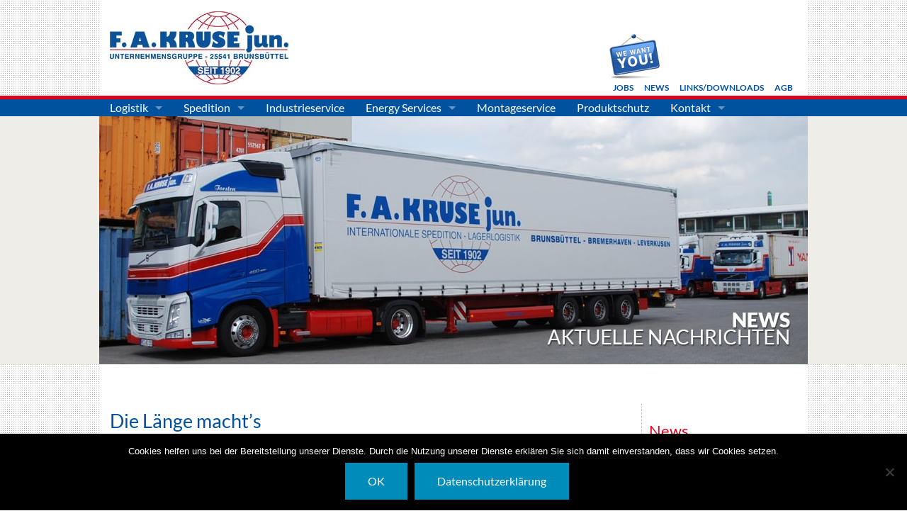

--- FILE ---
content_type: text/html; charset=UTF-8
request_url: https://spedition-kruse.de/17-4-2013/
body_size: 7729
content:
<!doctype html>

<!--Header Anfang Achtung doctype muss in der ersten Zeile stehen! -->

<!--[if lte IE 8]>
<html class="ie ie8" lang="de">
<style>
#alert {display: block !important;}
</style>
<![endif]-->

<html class="no-js" lang="de">
  <head>
    <meta charset="utf-8" />
    <meta name="viewport" content="width=device-width, initial-scale=1.0" />
    <link rel="stylesheet" href="https://spedition-kruse.de/wp-content/themes/kruse/css/foundation.css" />
    <link rel="stylesheet" href="https://spedition-kruse.de/wp-content/themes/kruse/css/custom.css" />
    <link rel="stylesheet" type="text/css" href="//cdn.jsdelivr.net/jquery.slick/1.5.8/slick.css"/>
	<title>17. April 2013  |  </title>
    <script src="https://spedition-kruse.de/wp-content/themes/kruse/js/vendor/modernizr.js"></script>
    <meta name='robots' content='max-image-preview:large' />
	<style>img:is([sizes="auto" i], [sizes^="auto," i]) { contain-intrinsic-size: 3000px 1500px }</style>
	<link rel="alternate" type="application/rss+xml" title="Spedition F.A. Kruse &raquo; 17. April 2013-Kommentar-Feed" href="https://spedition-kruse.de/17-4-2013/feed/" />
<link rel='stylesheet' id='wp-block-library-css' href='https://spedition-kruse.de/wp-includes/css/dist/block-library/style.min.css?ver=6.8.3' type='text/css' media='all' />
<style id='classic-theme-styles-inline-css' type='text/css'>
/*! This file is auto-generated */
.wp-block-button__link{color:#fff;background-color:#32373c;border-radius:9999px;box-shadow:none;text-decoration:none;padding:calc(.667em + 2px) calc(1.333em + 2px);font-size:1.125em}.wp-block-file__button{background:#32373c;color:#fff;text-decoration:none}
</style>
<style id='global-styles-inline-css' type='text/css'>
:root{--wp--preset--aspect-ratio--square: 1;--wp--preset--aspect-ratio--4-3: 4/3;--wp--preset--aspect-ratio--3-4: 3/4;--wp--preset--aspect-ratio--3-2: 3/2;--wp--preset--aspect-ratio--2-3: 2/3;--wp--preset--aspect-ratio--16-9: 16/9;--wp--preset--aspect-ratio--9-16: 9/16;--wp--preset--color--black: #000000;--wp--preset--color--cyan-bluish-gray: #abb8c3;--wp--preset--color--white: #ffffff;--wp--preset--color--pale-pink: #f78da7;--wp--preset--color--vivid-red: #cf2e2e;--wp--preset--color--luminous-vivid-orange: #ff6900;--wp--preset--color--luminous-vivid-amber: #fcb900;--wp--preset--color--light-green-cyan: #7bdcb5;--wp--preset--color--vivid-green-cyan: #00d084;--wp--preset--color--pale-cyan-blue: #8ed1fc;--wp--preset--color--vivid-cyan-blue: #0693e3;--wp--preset--color--vivid-purple: #9b51e0;--wp--preset--gradient--vivid-cyan-blue-to-vivid-purple: linear-gradient(135deg,rgba(6,147,227,1) 0%,rgb(155,81,224) 100%);--wp--preset--gradient--light-green-cyan-to-vivid-green-cyan: linear-gradient(135deg,rgb(122,220,180) 0%,rgb(0,208,130) 100%);--wp--preset--gradient--luminous-vivid-amber-to-luminous-vivid-orange: linear-gradient(135deg,rgba(252,185,0,1) 0%,rgba(255,105,0,1) 100%);--wp--preset--gradient--luminous-vivid-orange-to-vivid-red: linear-gradient(135deg,rgba(255,105,0,1) 0%,rgb(207,46,46) 100%);--wp--preset--gradient--very-light-gray-to-cyan-bluish-gray: linear-gradient(135deg,rgb(238,238,238) 0%,rgb(169,184,195) 100%);--wp--preset--gradient--cool-to-warm-spectrum: linear-gradient(135deg,rgb(74,234,220) 0%,rgb(151,120,209) 20%,rgb(207,42,186) 40%,rgb(238,44,130) 60%,rgb(251,105,98) 80%,rgb(254,248,76) 100%);--wp--preset--gradient--blush-light-purple: linear-gradient(135deg,rgb(255,206,236) 0%,rgb(152,150,240) 100%);--wp--preset--gradient--blush-bordeaux: linear-gradient(135deg,rgb(254,205,165) 0%,rgb(254,45,45) 50%,rgb(107,0,62) 100%);--wp--preset--gradient--luminous-dusk: linear-gradient(135deg,rgb(255,203,112) 0%,rgb(199,81,192) 50%,rgb(65,88,208) 100%);--wp--preset--gradient--pale-ocean: linear-gradient(135deg,rgb(255,245,203) 0%,rgb(182,227,212) 50%,rgb(51,167,181) 100%);--wp--preset--gradient--electric-grass: linear-gradient(135deg,rgb(202,248,128) 0%,rgb(113,206,126) 100%);--wp--preset--gradient--midnight: linear-gradient(135deg,rgb(2,3,129) 0%,rgb(40,116,252) 100%);--wp--preset--font-size--small: 13px;--wp--preset--font-size--medium: 20px;--wp--preset--font-size--large: 36px;--wp--preset--font-size--x-large: 42px;--wp--preset--spacing--20: 0.44rem;--wp--preset--spacing--30: 0.67rem;--wp--preset--spacing--40: 1rem;--wp--preset--spacing--50: 1.5rem;--wp--preset--spacing--60: 2.25rem;--wp--preset--spacing--70: 3.38rem;--wp--preset--spacing--80: 5.06rem;--wp--preset--shadow--natural: 6px 6px 9px rgba(0, 0, 0, 0.2);--wp--preset--shadow--deep: 12px 12px 50px rgba(0, 0, 0, 0.4);--wp--preset--shadow--sharp: 6px 6px 0px rgba(0, 0, 0, 0.2);--wp--preset--shadow--outlined: 6px 6px 0px -3px rgba(255, 255, 255, 1), 6px 6px rgba(0, 0, 0, 1);--wp--preset--shadow--crisp: 6px 6px 0px rgba(0, 0, 0, 1);}:where(.is-layout-flex){gap: 0.5em;}:where(.is-layout-grid){gap: 0.5em;}body .is-layout-flex{display: flex;}.is-layout-flex{flex-wrap: wrap;align-items: center;}.is-layout-flex > :is(*, div){margin: 0;}body .is-layout-grid{display: grid;}.is-layout-grid > :is(*, div){margin: 0;}:where(.wp-block-columns.is-layout-flex){gap: 2em;}:where(.wp-block-columns.is-layout-grid){gap: 2em;}:where(.wp-block-post-template.is-layout-flex){gap: 1.25em;}:where(.wp-block-post-template.is-layout-grid){gap: 1.25em;}.has-black-color{color: var(--wp--preset--color--black) !important;}.has-cyan-bluish-gray-color{color: var(--wp--preset--color--cyan-bluish-gray) !important;}.has-white-color{color: var(--wp--preset--color--white) !important;}.has-pale-pink-color{color: var(--wp--preset--color--pale-pink) !important;}.has-vivid-red-color{color: var(--wp--preset--color--vivid-red) !important;}.has-luminous-vivid-orange-color{color: var(--wp--preset--color--luminous-vivid-orange) !important;}.has-luminous-vivid-amber-color{color: var(--wp--preset--color--luminous-vivid-amber) !important;}.has-light-green-cyan-color{color: var(--wp--preset--color--light-green-cyan) !important;}.has-vivid-green-cyan-color{color: var(--wp--preset--color--vivid-green-cyan) !important;}.has-pale-cyan-blue-color{color: var(--wp--preset--color--pale-cyan-blue) !important;}.has-vivid-cyan-blue-color{color: var(--wp--preset--color--vivid-cyan-blue) !important;}.has-vivid-purple-color{color: var(--wp--preset--color--vivid-purple) !important;}.has-black-background-color{background-color: var(--wp--preset--color--black) !important;}.has-cyan-bluish-gray-background-color{background-color: var(--wp--preset--color--cyan-bluish-gray) !important;}.has-white-background-color{background-color: var(--wp--preset--color--white) !important;}.has-pale-pink-background-color{background-color: var(--wp--preset--color--pale-pink) !important;}.has-vivid-red-background-color{background-color: var(--wp--preset--color--vivid-red) !important;}.has-luminous-vivid-orange-background-color{background-color: var(--wp--preset--color--luminous-vivid-orange) !important;}.has-luminous-vivid-amber-background-color{background-color: var(--wp--preset--color--luminous-vivid-amber) !important;}.has-light-green-cyan-background-color{background-color: var(--wp--preset--color--light-green-cyan) !important;}.has-vivid-green-cyan-background-color{background-color: var(--wp--preset--color--vivid-green-cyan) !important;}.has-pale-cyan-blue-background-color{background-color: var(--wp--preset--color--pale-cyan-blue) !important;}.has-vivid-cyan-blue-background-color{background-color: var(--wp--preset--color--vivid-cyan-blue) !important;}.has-vivid-purple-background-color{background-color: var(--wp--preset--color--vivid-purple) !important;}.has-black-border-color{border-color: var(--wp--preset--color--black) !important;}.has-cyan-bluish-gray-border-color{border-color: var(--wp--preset--color--cyan-bluish-gray) !important;}.has-white-border-color{border-color: var(--wp--preset--color--white) !important;}.has-pale-pink-border-color{border-color: var(--wp--preset--color--pale-pink) !important;}.has-vivid-red-border-color{border-color: var(--wp--preset--color--vivid-red) !important;}.has-luminous-vivid-orange-border-color{border-color: var(--wp--preset--color--luminous-vivid-orange) !important;}.has-luminous-vivid-amber-border-color{border-color: var(--wp--preset--color--luminous-vivid-amber) !important;}.has-light-green-cyan-border-color{border-color: var(--wp--preset--color--light-green-cyan) !important;}.has-vivid-green-cyan-border-color{border-color: var(--wp--preset--color--vivid-green-cyan) !important;}.has-pale-cyan-blue-border-color{border-color: var(--wp--preset--color--pale-cyan-blue) !important;}.has-vivid-cyan-blue-border-color{border-color: var(--wp--preset--color--vivid-cyan-blue) !important;}.has-vivid-purple-border-color{border-color: var(--wp--preset--color--vivid-purple) !important;}.has-vivid-cyan-blue-to-vivid-purple-gradient-background{background: var(--wp--preset--gradient--vivid-cyan-blue-to-vivid-purple) !important;}.has-light-green-cyan-to-vivid-green-cyan-gradient-background{background: var(--wp--preset--gradient--light-green-cyan-to-vivid-green-cyan) !important;}.has-luminous-vivid-amber-to-luminous-vivid-orange-gradient-background{background: var(--wp--preset--gradient--luminous-vivid-amber-to-luminous-vivid-orange) !important;}.has-luminous-vivid-orange-to-vivid-red-gradient-background{background: var(--wp--preset--gradient--luminous-vivid-orange-to-vivid-red) !important;}.has-very-light-gray-to-cyan-bluish-gray-gradient-background{background: var(--wp--preset--gradient--very-light-gray-to-cyan-bluish-gray) !important;}.has-cool-to-warm-spectrum-gradient-background{background: var(--wp--preset--gradient--cool-to-warm-spectrum) !important;}.has-blush-light-purple-gradient-background{background: var(--wp--preset--gradient--blush-light-purple) !important;}.has-blush-bordeaux-gradient-background{background: var(--wp--preset--gradient--blush-bordeaux) !important;}.has-luminous-dusk-gradient-background{background: var(--wp--preset--gradient--luminous-dusk) !important;}.has-pale-ocean-gradient-background{background: var(--wp--preset--gradient--pale-ocean) !important;}.has-electric-grass-gradient-background{background: var(--wp--preset--gradient--electric-grass) !important;}.has-midnight-gradient-background{background: var(--wp--preset--gradient--midnight) !important;}.has-small-font-size{font-size: var(--wp--preset--font-size--small) !important;}.has-medium-font-size{font-size: var(--wp--preset--font-size--medium) !important;}.has-large-font-size{font-size: var(--wp--preset--font-size--large) !important;}.has-x-large-font-size{font-size: var(--wp--preset--font-size--x-large) !important;}
:where(.wp-block-post-template.is-layout-flex){gap: 1.25em;}:where(.wp-block-post-template.is-layout-grid){gap: 1.25em;}
:where(.wp-block-columns.is-layout-flex){gap: 2em;}:where(.wp-block-columns.is-layout-grid){gap: 2em;}
:root :where(.wp-block-pullquote){font-size: 1.5em;line-height: 1.6;}
</style>
<link rel='stylesheet' id='contact-form-7-css' href='https://spedition-kruse.de/wp-content/plugins/contact-form-7/includes/css/styles.css?ver=6.1.2' type='text/css' media='all' />
<link rel='stylesheet' id='cookie-notice-front-css' href='https://spedition-kruse.de/wp-content/plugins/cookie-notice/css/front.min.css?ver=2.5.7' type='text/css' media='all' />
<link rel='stylesheet' id='ye_dynamic-css' href='https://spedition-kruse.de/wp-content/plugins/youtube-embed/css/main.min.css?ver=5.4' type='text/css' media='all' />
<script type="text/javascript" id="cookie-notice-front-js-before">
/* <![CDATA[ */
var cnArgs = {"ajaxUrl":"https:\/\/spedition-kruse.de\/wp-admin\/admin-ajax.php","nonce":"108fa2b3f5","hideEffect":"fade","position":"bottom","onScroll":false,"onScrollOffset":100,"onClick":false,"cookieName":"cookie_notice_accepted","cookieTime":2592000,"cookieTimeRejected":2592000,"globalCookie":false,"redirection":false,"cache":false,"revokeCookies":false,"revokeCookiesOpt":"automatic"};
/* ]]> */
</script>
<script type="text/javascript" src="https://spedition-kruse.de/wp-content/plugins/cookie-notice/js/front.min.js?ver=2.5.7" id="cookie-notice-front-js"></script>
<link rel="https://api.w.org/" href="https://spedition-kruse.de/wp-json/" /><link rel="alternate" title="JSON" type="application/json" href="https://spedition-kruse.de/wp-json/wp/v2/posts/1" /><link rel="EditURI" type="application/rsd+xml" title="RSD" href="https://spedition-kruse.de/xmlrpc.php?rsd" />
<meta name="generator" content="WordPress 6.8.3" />
<link rel="canonical" href="https://spedition-kruse.de/17-4-2013/" />
<link rel='shortlink' href='https://spedition-kruse.de/?p=1' />
<link rel="alternate" title="oEmbed (JSON)" type="application/json+oembed" href="https://spedition-kruse.de/wp-json/oembed/1.0/embed?url=https%3A%2F%2Fspedition-kruse.de%2F17-4-2013%2F" />
<link rel="alternate" title="oEmbed (XML)" type="text/xml+oembed" href="https://spedition-kruse.de/wp-json/oembed/1.0/embed?url=https%3A%2F%2Fspedition-kruse.de%2F17-4-2013%2F&#038;format=xml" />
<link rel="icon" href="https://spedition-kruse.de/wp-content/uploads/2021/01/favico.ico" sizes="32x32" />
<link rel="icon" href="https://spedition-kruse.de/wp-content/uploads/2021/01/favico.ico" sizes="192x192" />
<link rel="apple-touch-icon" href="https://spedition-kruse.de/wp-content/uploads/2021/01/favico.ico" />
<meta name="msapplication-TileImage" content="https://spedition-kruse.de/wp-content/uploads/2021/01/favico.ico" />
  </head>
      <ul class="skiplinks">
	<li><a class="skip" href="#nav">Springe zur Navigation (Enter)</a></li>
	<li><a class="skip" href="#main">Springe zum Inhalt (Enter)</a></li>
</ul>
  
<div id="alert" class="panel">
<p><strong>Sie benutzen eine veraltete und unsichere Version des Internet Explorer. Unsere Seite ist dafür nicht geeignet.</strong></p><br>
<br>
<p>Bitte aktualisieren Sie Ihren Browser.</p>
</div>

    <div class="row">
      <div class="large-4 columns">
      	<div class="logo">
        <a href="https://spedition-kruse.de">
        <img src="https://spedition-kruse.de/wp-content/themes/kruse/img/logo.jpg" alt="Logo F.A. Kruse jun." title="zur Startseite F.A. Kruse jun." />
        </a>
		</div>
      </div>
        <div class="large-8 columns top">
	        <ul class="right">
			<li class="page_item page-item-28"><a href="https://spedition-kruse.de/logistik-jobs/">Jobs</a></li>
<li class="page_item page-item-30 current_page_parent"><a href="https://spedition-kruse.de/newslinks/">News</a></li>
<li class="page_item page-item-32"><a href="https://spedition-kruse.de/links-downloads/">Links/Downloads</a></li>
<li class="page_item page-item-356"><a href="https://spedition-kruse.de/agb/">AGB</a></li>
			</ul>	
      </div>
    </div>

<div id="navWrapper">    
<div class="row">
    <div class="large-12 columns">
        <nav class="top-bar" data-topbar="" data-section data-options="back_text: &lt; zurück" id="nav">
        <ul class="title-area">
        <li class="name">
        <p>
        <a href="#">
        F.A. Kruse jun.
        </a>
        </p>
        </li>
        <li class="toggle-topbar menu-icon"><a href="#"><span>Menü</span></a></li>
        </ul>
    <section class="top-bar-section">
    <ul class="left">
    
        <li class="page_item page-item-4 page_item_has_children has-dropdown not-click"><a data-toggle="dropdown" class="dropdown-toggle" href="https://spedition-kruse.de/logistik/">Logistik</a>
<ul class='dropdown children'>
	<li class="page_item page-item-49"><a href="https://spedition-kruse.de/logistik/lagerlogistik/">Lagerlogistik</a></li>
	<li class="page_item page-item-1464"><a href="https://spedition-kruse.de/logistik/transportlogistik/">Transportlogistik</a></li>
	<li class="page_item page-item-51"><a href="https://spedition-kruse.de/logistik/zusatzleistungen/">Zusatzleistungen</a></li>
	<li class="page_item page-item-53"><a href="https://spedition-kruse.de/logistik/tanklager/">Tanklager</a></li>
</ul>
</li>
<li class="page_item page-item-6 page_item_has_children has-dropdown not-click"><a data-toggle="dropdown" class="dropdown-toggle" href="https://spedition-kruse.de/spedition-hamburg/">Spedition</a>
<ul class='dropdown children'>
	<li class="page_item page-item-2822"><a href="https://spedition-kruse.de/spedition-hamburg/europaeische-landverkehre/">Europäische Landverkehre</a></li>
	<li class="page_item page-item-43"><a href="https://spedition-kruse.de/spedition-hamburg/stueckguttransport/">Stückgut</a></li>
</ul>
</li>
<li class="page_item page-item-77"><a href="https://spedition-kruse.de/supply-chain-chemielogistik/">Industrieservice</a></li>
<li class="page_item page-item-79 page_item_has_children has-dropdown not-click"><a data-toggle="dropdown" class="dropdown-toggle" href="https://spedition-kruse.de/energy-services/">Energy Services</a>
<ul class='dropdown children'>
	<li class="page_item page-item-91"><a href="https://spedition-kruse.de/energy-services/metallbau-sonderanfertigungen/">Metallbau Sonderanfertigungen</a></li>
	<li class="page_item page-item-93"><a href="https://spedition-kruse.de/energy-services/projektierung-bauperipherie/">Projektierung/Bauperipherie</a></li>
	<li class="page_item page-item-95"><a href="https://spedition-kruse.de/energy-services/logistikdienstleistungen/">Logistikdienstleistungen</a></li>
	<li class="page_item page-item-97 page_item_has_children has-dropdown not-click"><a data-toggle="dropdown" class="dropdown-toggle" href="https://spedition-kruse.de/energy-services/geruesteinhausung/">Gerüsteinhausungen</a>
	<ul class='dropdown children'>
		<li class="page_item page-item-2057"><a href="https://spedition-kruse.de/energy-services/geruesteinhausung/schrumpffolien/">Schrumpffolien</a></li>
	</ul>
</li>
	<li class="page_item page-item-99"><a href="https://spedition-kruse.de/energy-services/vci-industrieverpackungen/">VCI Materialien</a></li>
</ul>
</li>
<li class="page_item page-item-75"><a href="https://spedition-kruse.de/montageservice/">Montageservice</a></li>
<li class="page_item page-item-8"><a href="https://spedition-kruse.de/produktschutz/">Produktschutz</a></li>
<li class="page_item page-item-88 page_item_has_children has-dropdown not-click"><a data-toggle="dropdown" class="dropdown-toggle" href="https://spedition-kruse.de/kontakt/">Kontakt</a>
<ul class='dropdown children'>
	<li class="page_item page-item-312"><a href="https://spedition-kruse.de/kontakt/unternehmensleitung/">Unternehmensleitung</a></li>
	<li class="page_item page-item-2356"><a href="https://spedition-kruse.de/kontakt/intermodal-verkehre/">Vertrieb &amp; Intermodale Verkehre</a></li>
	<li class="page_item page-item-314"><a href="https://spedition-kruse.de/kontakt/disposition/">Disposition NV/FV</a></li>
	<li class="page_item page-item-2449"><a href="https://spedition-kruse.de/kontakt/disposition-container/">Disposition Container</a></li>
	<li class="page_item page-item-316"><a href="https://spedition-kruse.de/kontakt/europaverkehr/">Europäische Landverkehre</a></li>
	<li class="page_item page-item-318"><a href="https://spedition-kruse.de/kontakt/sammelgut/">Sammelgut</a></li>
	<li class="page_item page-item-327"><a href="https://spedition-kruse.de/kontakt/fahrertrainer/">Fahrertrainer</a></li>
	<li class="page_item page-item-324"><a href="https://spedition-kruse.de/kontakt/lademittel/">Lademittel</a></li>
	<li class="page_item page-item-322"><a href="https://spedition-kruse.de/kontakt/service/">Abrechnung</a></li>
	<li class="page_item page-item-329"><a href="https://spedition-kruse.de/kontakt/versicherung-sgu/">Versicherung/SGU</a></li>
	<li class="page_item page-item-331"><a href="https://spedition-kruse.de/kontakt/buchhaltung/">Buchhaltung</a></li>
	<li class="page_item page-item-2093"><a href="https://spedition-kruse.de/kontakt/personal/">Personal</a></li>
	<li class="page_item page-item-333"><a href="https://spedition-kruse.de/kontakt/lagerlogistik/">Lagerlogistik</a></li>
	<li class="page_item page-item-337"><a href="https://spedition-kruse.de/kontakt/technik/">Technik</a></li>
	<li class="page_item page-item-339"><a href="https://spedition-kruse.de/kontakt/werkstatt/">Werkstatt</a></li>
	<li class="page_item page-item-335"><a href="https://spedition-kruse.de/kontakt/gebaeudemanagement-haustechnik/">Gebäudemanagement/Haustechnik</a></li>
	<li class="page_item page-item-341"><a href="https://spedition-kruse.de/kontakt/azubi/">Azubi</a></li>
	<li class="page_item page-item-343"><a href="https://spedition-kruse.de/kontakt/sekretariat/">Sekretariat/Security</a></li>
	<li class="page_item page-item-345"><a href="https://spedition-kruse.de/kontakt/externe/">Externe</a></li>
	<li class="page_item page-item-1011"><a href="https://spedition-kruse.de/kontakt/kruse-energy-services/">Kruse Energy Services</a></li>
	<li class="page_item page-item-1006"><a href="https://spedition-kruse.de/kontakt/industrieservice/">Kruse Industrieservice</a></li>
</ul>
</li>
<li class="page_item page-item-1159"><a href="https://spedition-kruse.de/links-downloads/haftungsbegrenzungen/">Haftungsbegrenzungen</a></li>

    </ul>
    </section>
    </nav>  
    </div>
 </div>
</div>    
<div id="sliderWrapper">
      <div class="row slider">
		            <div><img src="https://spedition-kruse.de/wp-content/themes/kruse/img/Kruse_Header_News.jpg" /></div>
                </div>
</div>
<!--Header Ende -->
<!--Inhalt, wird zu index.php  -->
    <div class="row" id="inhalt">
      <div class="large-9 medium-9 columns"> 
      <div class="row">
        <div class="large-12 medium-12 columns">
            			<!-- Display the Post's Content in a div box. -->
			<div class="entry" id="inhalt">
			<h3>Die Länge macht&#8217;s</h3>
<p><strong>Gigaliner der Spedition Kruse rechnet sich bereits nach acht Monaten</strong></p>
<p><a href="https://spedition-kruse.de/wp-content/uploads/2015/10/2013-04-17.jpg"><img fetchpriority="high" decoding="async" class="alignnone wp-image-832 size-full" src="https://spedition-kruse.de/wp-content/uploads/2015/10/2013-04-17.jpg" alt="Artikel Gigaliner rentabel" width="817" height="921" srcset="https://spedition-kruse.de/wp-content/uploads/2015/10/2013-04-17.jpg 817w, https://spedition-kruse.de/wp-content/uploads/2015/10/2013-04-17-266x300.jpg 266w, https://spedition-kruse.de/wp-content/uploads/2015/10/2013-04-17-44x50.jpg 44w" sizes="(max-width: 817px) 100vw, 817px" /></a></p>
			</div>
			        </div>
      </div>
      </div>
    <div class="large-3 medium-3 columns" id="news">
        <div class="panel">
		﻿<p class="UERot">News</p>
     <div class="entry">
	   <p class="sidebarMonat">Mai 2025</p>
			    <p>Nicht nur im Fahrerhaus geräuschlos Inzwischen ist die Anzahl der E-Lkw bei der Spedition Kruse auf fünf gestiegen. Vor etwa einem Jahr ist sie den Schritt zur nachhaltigen Antriebskraft gegangen. Zeit für ein erstes Fazit.</p>
 
	   <a href="https://spedition-kruse.de/mai-2025/#inhalt" rel="bookmark" title="Permanent Link to Mai 2025">mehr »</a></p>
 		</div>
     <div class="entry">
	   <p class="sidebarMonat">Juli 2024 Spedition setzt auf E-Lkw</p>
			    <p>Brunsbütteler Spedition setzt auf E-Lkw Die Spedition Kruse will einen Beitrag auf dem Weg zu nachhaltigem und klimaneutralem Transporten leisten und hat die ersten E-Lkw im dauerhaften Betrieb. Damit nimmt sie laut Umweltministerium eine Vorreiterrolle ein.</p>
 
	   <a href="https://spedition-kruse.de/juli-2024/#inhalt" rel="bookmark" title="Permanent Link to Juli 2024 Spedition setzt auf E-Lkw">mehr »</a></p>
 		</div>
     <div class="entry">
	   <p class="sidebarMonat">Juni 2024</p>
			    <p>E-Mobility Event Am 27.06.2024 fand auf unserem Gelände in Brunsbüttel unser E-Mobility-Event statt. Gemeinsam mit Gästen und den am Aufbau teilhabenden Unternehmen wurde die neu erschaffene Ladeinfrastruktur eingeweiht.</p>
 
	   <a href="https://spedition-kruse.de/juni-2024/#inhalt" rel="bookmark" title="Permanent Link to Juni 2024">mehr »</a></p>
 		</div>
<ul>
<li id="archives-5" class="widget widget_archive"><h2 class="widgettitle">Archiv</h2>

			<ul>
					<li><a href='https://spedition-kruse.de/2025/06/'>Juni 2025</a></li>
	<li><a href='https://spedition-kruse.de/2024/08/'>August 2024</a></li>
	<li><a href='https://spedition-kruse.de/2024/07/'>Juli 2024</a></li>
	<li><a href='https://spedition-kruse.de/2023/08/'>August 2023</a></li>
	<li><a href='https://spedition-kruse.de/2022/08/'>August 2022</a></li>
	<li><a href='https://spedition-kruse.de/2022/05/'>Mai 2022</a></li>
	<li><a href='https://spedition-kruse.de/2022/02/'>Februar 2022</a></li>
	<li><a href='https://spedition-kruse.de/2021/11/'>November 2021</a></li>
	<li><a href='https://spedition-kruse.de/2021/07/'>Juli 2021</a></li>
	<li><a href='https://spedition-kruse.de/2020/11/'>November 2020</a></li>
	<li><a href='https://spedition-kruse.de/2020/10/'>Oktober 2020</a></li>
	<li><a href='https://spedition-kruse.de/2020/04/'>April 2020</a></li>
	<li><a href='https://spedition-kruse.de/2019/08/'>August 2019</a></li>
	<li><a href='https://spedition-kruse.de/2019/07/'>Juli 2019</a></li>
	<li><a href='https://spedition-kruse.de/2019/05/'>Mai 2019</a></li>
	<li><a href='https://spedition-kruse.de/2019/04/'>April 2019</a></li>
	<li><a href='https://spedition-kruse.de/2019/02/'>Februar 2019</a></li>
	<li><a href='https://spedition-kruse.de/2019/01/'>Januar 2019</a></li>
	<li><a href='https://spedition-kruse.de/2018/09/'>September 2018</a></li>
	<li><a href='https://spedition-kruse.de/2018/08/'>August 2018</a></li>
	<li><a href='https://spedition-kruse.de/2018/07/'>Juli 2018</a></li>
	<li><a href='https://spedition-kruse.de/2018/02/'>Februar 2018</a></li>
	<li><a href='https://spedition-kruse.de/2018/01/'>Januar 2018</a></li>
	<li><a href='https://spedition-kruse.de/2017/09/'>September 2017</a></li>
	<li><a href='https://spedition-kruse.de/2017/08/'>August 2017</a></li>
	<li><a href='https://spedition-kruse.de/2017/06/'>Juni 2017</a></li>
	<li><a href='https://spedition-kruse.de/2017/03/'>März 2017</a></li>
	<li><a href='https://spedition-kruse.de/2016/11/'>November 2016</a></li>
	<li><a href='https://spedition-kruse.de/2016/10/'>Oktober 2016</a></li>
	<li><a href='https://spedition-kruse.de/2016/08/'>August 2016</a></li>
	<li><a href='https://spedition-kruse.de/2016/06/'>Juni 2016</a></li>
	<li><a href='https://spedition-kruse.de/2016/04/'>April 2016</a></li>
	<li><a href='https://spedition-kruse.de/2016/03/'>März 2016</a></li>
	<li><a href='https://spedition-kruse.de/2016/02/'>Februar 2016</a></li>
	<li><a href='https://spedition-kruse.de/2015/08/'>August 2015</a></li>
	<li><a href='https://spedition-kruse.de/2015/04/'>April 2015</a></li>
	<li><a href='https://spedition-kruse.de/2015/03/'>März 2015</a></li>
	<li><a href='https://spedition-kruse.de/2015/02/'>Februar 2015</a></li>
	<li><a href='https://spedition-kruse.de/2014/11/'>November 2014</a></li>
	<li><a href='https://spedition-kruse.de/2014/08/'>August 2014</a></li>
	<li><a href='https://spedition-kruse.de/2014/07/'>Juli 2014</a></li>
	<li><a href='https://spedition-kruse.de/2014/06/'>Juni 2014</a></li>
	<li><a href='https://spedition-kruse.de/2014/05/'>Mai 2014</a></li>
	<li><a href='https://spedition-kruse.de/2014/03/'>März 2014</a></li>
	<li><a href='https://spedition-kruse.de/2013/12/'>Dezember 2013</a></li>
	<li><a href='https://spedition-kruse.de/2013/11/'>November 2013</a></li>
	<li><a href='https://spedition-kruse.de/2013/10/'>Oktober 2013</a></li>
	<li><a href='https://spedition-kruse.de/2013/09/'>September 2013</a></li>
	<li><a href='https://spedition-kruse.de/2013/08/'>August 2013</a></li>
	<li><a href='https://spedition-kruse.de/2013/04/'>April 2013</a></li>
			</ul>

			</li>
</ul>        </div>
	  </div>
    </div>
</div>    
<div class="row">
<footer><br>
<br>
<br>
</footer>
</div>
   
    <script src="https://spedition-kruse.de/wp-content/themes/kruse/js/vendor/jquery.js"></script>
    <script src="https://spedition-kruse.de/wp-content/themes/kruse/js/foundation.min.js"></script>
    <script>
      $(document).foundation();
	  $(document).ready(function(){
		  $("a[href$='.jpg'],a[href$='.png'],a[href$='.gif']").attr('rel', 'gallery').fancybox({
			openEffect : 'elastic',
			closeEffect : 'fade',
			nextEffect : 'fade',
			helpers : {
			overlay : {
            css : {
                'background' : 'rgba(125, 125, 125, 0.8)'
            }
 			}
 			}
 		});
			
		  $('.slider').slick({
  		   slidesToShow: 1,
		   slidesToScroll: 1,
		   autoplay: true,
  		   autoplaySpeed: 2000,
		   speed: 5500,
		   fade: true,
		   cssEase: 'linear',
		   arrows: false
  		});
		
		$('.counter').counterUp({
            delay: 10,
            time: 1000
        });
		
		$("dt").click(function(){ // trigger
			$(this).next("dd").slideToggle("fast"); // blendet beim Klick auf "dt" die nächste "dd" ein.
			$(this).children("p").toggleClass("closed open"); // wechselt beim Klick auf "dt" die Klasse des enthaltenen a-Tags von "closed" zu "open".
		});
	});
		
    </script>
   <script type="text/javascript" src="//cdn.jsdelivr.net/jquery.slick/1.5.8/slick.min.js"></script>
<!--	Nur Startseite-->
   <script src="https://spedition-kruse.de/wp-content/themes/kruse/js/waypoints.min.js"></script>	
   <script src="https://spedition-kruse.de/wp-content/themes/kruse/js/jquery.counterup.min.js"></script>
<!--   Nur Startseite-->
   <script type="text/javascript" src="https://spedition-kruse.de/wp-content/themes/kruse/js/source/jquery.fancybox.pack.js"></script>
<!--	nötig z.B. für WP-Admin-Toolbar-->
   <script type="speculationrules">
{"prefetch":[{"source":"document","where":{"and":[{"href_matches":"\/*"},{"not":{"href_matches":["\/wp-*.php","\/wp-admin\/*","\/wp-content\/uploads\/*","\/wp-content\/*","\/wp-content\/plugins\/*","\/wp-content\/themes\/kruse\/*","\/*\\?(.+)"]}},{"not":{"selector_matches":"a[rel~=\"nofollow\"]"}},{"not":{"selector_matches":".no-prefetch, .no-prefetch a"}}]},"eagerness":"conservative"}]}
</script>
<script type="text/javascript" src="https://spedition-kruse.de/wp-includes/js/dist/hooks.min.js?ver=4d63a3d491d11ffd8ac6" id="wp-hooks-js"></script>
<script type="text/javascript" src="https://spedition-kruse.de/wp-includes/js/dist/i18n.min.js?ver=5e580eb46a90c2b997e6" id="wp-i18n-js"></script>
<script type="text/javascript" id="wp-i18n-js-after">
/* <![CDATA[ */
wp.i18n.setLocaleData( { 'text direction\u0004ltr': [ 'ltr' ] } );
/* ]]> */
</script>
<script type="text/javascript" src="https://spedition-kruse.de/wp-content/plugins/contact-form-7/includes/swv/js/index.js?ver=6.1.2" id="swv-js"></script>
<script type="text/javascript" id="contact-form-7-js-translations">
/* <![CDATA[ */
( function( domain, translations ) {
	var localeData = translations.locale_data[ domain ] || translations.locale_data.messages;
	localeData[""].domain = domain;
	wp.i18n.setLocaleData( localeData, domain );
} )( "contact-form-7", {"translation-revision-date":"2025-10-26 03:28:49+0000","generator":"GlotPress\/4.0.3","domain":"messages","locale_data":{"messages":{"":{"domain":"messages","plural-forms":"nplurals=2; plural=n != 1;","lang":"de"},"This contact form is placed in the wrong place.":["Dieses Kontaktformular wurde an der falschen Stelle platziert."],"Error:":["Fehler:"]}},"comment":{"reference":"includes\/js\/index.js"}} );
/* ]]> */
</script>
<script type="text/javascript" id="contact-form-7-js-before">
/* <![CDATA[ */
var wpcf7 = {
    "api": {
        "root": "https:\/\/spedition-kruse.de\/wp-json\/",
        "namespace": "contact-form-7\/v1"
    }
};
/* ]]> */
</script>
<script type="text/javascript" src="https://spedition-kruse.de/wp-content/plugins/contact-form-7/includes/js/index.js?ver=6.1.2" id="contact-form-7-js"></script>

		<!-- Cookie Notice plugin v2.5.7 by Hu-manity.co https://hu-manity.co/ -->
		<div id="cookie-notice" role="dialog" class="cookie-notice-hidden cookie-revoke-hidden cn-position-bottom" aria-label="Cookie Notice" style="background-color: rgba(0,0,0,1);"><div class="cookie-notice-container" style="color: #fff"><span id="cn-notice-text" class="cn-text-container">Cookies helfen uns bei der Bereitstellung unserer Dienste. Durch die Nutzung unserer Dienste erklären Sie sich damit einverstanden, dass wir Cookies setzen.</span><span id="cn-notice-buttons" class="cn-buttons-container"><button id="cn-accept-cookie" data-cookie-set="accept" class="cn-set-cookie cn-button cn-button-custom button" aria-label="OK">OK</button><button data-link-url="https://spedition-kruse.de/datenschutzerklaerung/" data-link-target="_blank" id="cn-more-info" class="cn-more-info cn-button cn-button-custom button" aria-label="Datenschutzerklärung">Datenschutzerklärung</button></span><span id="cn-close-notice" data-cookie-set="accept" class="cn-close-icon" title="Nein"></span></div>
			
		</div>
		<!-- / Cookie Notice plugin -->  </body>
</html>


--- FILE ---
content_type: text/css; charset=utf-8
request_url: https://spedition-kruse.de/wp-content/themes/kruse/css/foundation.css
body_size: 19955
content:
meta.foundation-version{font-family:"/5.5.2/";}
meta.foundation-mq-small{font-family:"/only screen/";width:0;}
meta.foundation-mq-small-only{font-family:"/only screen and (max-width: 40em)/";width:0;}
meta.foundation-mq-medium{font-family:"/only screen and (min-width:40.0625em)/";width:40.0625em;}
meta.foundation-mq-medium-only{font-family:"/only screen and (min-width:40.0625em) and (max-width:64em)/";width:40.0625em;}
meta.foundation-mq-large{font-family:"/only screen and (min-width:64.0625em)/";width:64.0625em;}
meta.foundation-mq-large-only{font-family:"/only screen and (min-width:64.0625em) and (max-width:90em)/";width:64.0625em;}
meta.foundation-mq-xlarge{font-family:"/only screen and (min-width:90.0625em)/";width:90.0625em;}
meta.foundation-mq-xlarge-only{font-family:"/only screen and (min-width:90.0625em) and (max-width:120em)/";width:90.0625em;}
meta.foundation-mq-xxlarge{font-family:"/only screen and (min-width:120.0625em)/";width:120.0625em;}
meta.foundation-data-attribute-namespace{font-family:false;}
html, body{height:100%;}
html{box-sizing:border-box;}
*,
*:before,
*:after{-webkit-box-sizing:inherit;-moz-box-sizing:inherit;box-sizing:inherit;}
html,
body{font-size:100%;}
body{background:#fff;color:#222;cursor:auto;font-family:"Helvetica Neue", Helvetica, Roboto, Arial, sans-serif;font-style:normal;font-weight:normal;line-height:1.5;margin:0;padding:0;position:relative;}
a:hover{cursor:pointer;}
img{max-width:100%;height:auto;}
img{-ms-interpolation-mode:bicubic;}
#map_canvas img,
#map_canvas embed,
#map_canvas object,
.map_canvas img,
.map_canvas embed,
.map_canvas object,
.mqa-display img,
.mqa-display embed,
.mqa-display object{max-width:none !important;}
.left{float:left !important;}
.right{float:right !important;}
.clearfix:before, .clearfix:after{content:" ";display:table;}
.clearfix:after{clear:both;}
.hide{display:none;}
.invisible{visibility:hidden;}
.antialiased{-webkit-font-smoothing:antialiased;-moz-osx-font-smoothing:grayscale;}
img{display:inline-block;vertical-align:middle;}
textarea{height:auto;min-height:50px;}
select{width:100%;}
.row{margin:0 auto;max-width:62.5rem;width:100%;}
.row:before, .row:after{content:" ";display:table;}
.row:after{clear:both;}
.row.collapse > .column,
.row.collapse > .columns{padding-left:0;padding-right:0;}
.row.collapse .row{margin-left:0;margin-right:0;}
.row .row{margin:0 -0.9375rem;max-width:none;width:auto;}
.row .row:before, .row .row:after{content:" ";display:table;}
.row .row:after{clear:both;}
.row .row.collapse{margin:0;max-width:none;width:auto;}
.row .row.collapse:before, .row .row.collapse:after{content:" ";display:table;}
.row .row.collapse:after{clear:both;}
.column,
.columns{padding-left:0.9375rem;padding-right:0.9375rem;width:100%;float:left;}
.column + .column:last-child,
.columns + .column:last-child, .column +
.columns:last-child,
.columns +
.columns:last-child{float:right;}
.column + .column.end,
.columns + .column.end, .column +
.columns.end,
.columns +
.columns.end{float:left;}
@media only screen{.small-push-0{position:relative;left:0;right:auto;}
.small-pull-0{position:relative;right:0;left:auto;}
.small-push-1{position:relative;left:8.33333%;right:auto;}
.small-pull-1{position:relative;right:8.33333%;left:auto;}
.small-push-2{position:relative;left:16.66667%;right:auto;}
.small-pull-2{position:relative;right:16.66667%;left:auto;}
.small-push-3{position:relative;left:25%;right:auto;}
.small-pull-3{position:relative;right:25%;left:auto;}
.small-push-4{position:relative;left:33.33333%;right:auto;}
.small-pull-4{position:relative;right:33.33333%;left:auto;}
.small-push-5{position:relative;left:41.66667%;right:auto;}
.small-pull-5{position:relative;right:41.66667%;left:auto;}
.small-push-6{position:relative;left:50%;right:auto;}
.small-pull-6{position:relative;right:50%;left:auto;}
.small-push-7{position:relative;left:58.33333%;right:auto;}
.small-pull-7{position:relative;right:58.33333%;left:auto;}
.small-push-8{position:relative;left:66.66667%;right:auto;}
.small-pull-8{position:relative;right:66.66667%;left:auto;}
.small-push-9{position:relative;left:75%;right:auto;}
.small-pull-9{position:relative;right:75%;left:auto;}
.small-push-10{position:relative;left:83.33333%;right:auto;}
.small-pull-10{position:relative;right:83.33333%;left:auto;}
.small-push-11{position:relative;left:91.66667%;right:auto;}
.small-pull-11{position:relative;right:91.66667%;left:auto;}
.column,
.columns{position:relative;padding-left:0.9375rem;padding-right:0.9375rem;float:left;}
.small-1{width:8.33333%;}
.small-2{width:16.66667%;}
.small-3{width:25%;}
.small-4{width:33.33333%;}
.small-5{width:41.66667%;}
.small-6{width:50%;}
.small-7{width:58.33333%;}
.small-8{width:66.66667%;}
.small-9{width:75%;}
.small-10{width:83.33333%;}
.small-11{width:91.66667%;}
.small-12{width:100%;}
.small-offset-0{margin-left:0 !important;}
.small-offset-1{margin-left:8.33333% !important;}
.small-offset-2{margin-left:16.66667% !important;}
.small-offset-3{margin-left:25% !important;}
.small-offset-4{margin-left:33.33333% !important;}
.small-offset-5{margin-left:41.66667% !important;}
.small-offset-6{margin-left:50% !important;}
.small-offset-7{margin-left:58.33333% !important;}
.small-offset-8{margin-left:66.66667% !important;}
.small-offset-9{margin-left:75% !important;}
.small-offset-10{margin-left:83.33333% !important;}
.small-offset-11{margin-left:91.66667% !important;}
.small-reset-order{float:left;left:auto;margin-left:0;margin-right:0;right:auto;}
.column.small-centered,
.columns.small-centered{margin-left:auto;margin-right:auto;float:none;}
.column.small-uncentered,
.columns.small-uncentered{float:left;margin-left:0;margin-right:0;}
.column.small-centered:last-child,
.columns.small-centered:last-child{float:none;}
.column.small-uncentered:last-child,
.columns.small-uncentered:last-child{float:left;}
.column.small-uncentered.opposite,
.columns.small-uncentered.opposite{float:right;}
.row.small-collapse > .column,
.row.small-collapse > .columns{padding-left:0;padding-right:0;}
.row.small-collapse .row{margin-left:0;margin-right:0;}
.row.small-uncollapse > .column,
.row.small-uncollapse > .columns{padding-left:0.9375rem;padding-right:0.9375rem;float:left;}
}
@media only screen and (min-width:40.0625em){.medium-push-0{position:relative;left:0;right:auto;}
.medium-pull-0{position:relative;right:0;left:auto;}
.medium-push-1{position:relative;left:8.33333%;right:auto;}
.medium-pull-1{position:relative;right:8.33333%;left:auto;}
.medium-push-2{position:relative;left:16.66667%;right:auto;}
.medium-pull-2{position:relative;right:16.66667%;left:auto;}
.medium-push-3{position:relative;left:25%;right:auto;}
.medium-pull-3{position:relative;right:25%;left:auto;}
.medium-push-4{position:relative;left:33.33333%;right:auto;}
.medium-pull-4{position:relative;right:33.33333%;left:auto;}
.medium-push-5{position:relative;left:41.66667%;right:auto;}
.medium-pull-5{position:relative;right:41.66667%;left:auto;}
.medium-push-6{position:relative;left:50%;right:auto;}
.medium-pull-6{position:relative;right:50%;left:auto;}
.medium-push-7{position:relative;left:58.33333%;right:auto;}
.medium-pull-7{position:relative;right:58.33333%;left:auto;}
.medium-push-8{position:relative;left:66.66667%;right:auto;}
.medium-pull-8{position:relative;right:66.66667%;left:auto;}
.medium-push-9{position:relative;left:75%;right:auto;}
.medium-pull-9{position:relative;right:75%;left:auto;}
.medium-push-10{position:relative;left:83.33333%;right:auto;}
.medium-pull-10{position:relative;right:83.33333%;left:auto;}
.medium-push-11{position:relative;left:91.66667%;right:auto;}
.medium-pull-11{position:relative;right:91.66667%;left:auto;}
.column,
.columns{position:relative;padding-left:0.9375rem;padding-right:0.9375rem;float:left;}
.medium-1{width:8.33333%;}
.medium-2{width:16.66667%;}
.medium-3{width:25%;}
.medium-4{width:33.33333%;}
.medium-5{width:41.66667%;}
.medium-6{width:50%;}
.medium-7{width:58.33333%;}
.medium-8{width:66.66667%;}
.medium-9{width:75%;}
.medium-10{width:83.33333%;}
.medium-11{width:91.66667%;}
.medium-12{width:100%;}
.medium-offset-0{margin-left:0 !important;}
.medium-offset-1{margin-left:8.33333% !important;}
.medium-offset-2{margin-left:16.66667% !important;}
.medium-offset-3{margin-left:25% !important;}
.medium-offset-4{margin-left:33.33333% !important;}
.medium-offset-5{margin-left:41.66667% !important;}
.medium-offset-6{margin-left:50% !important;}
.medium-offset-7{margin-left:58.33333% !important;}
.medium-offset-8{margin-left:66.66667% !important;}
.medium-offset-9{margin-left:75% !important;}
.medium-offset-10{margin-left:83.33333% !important;}
.medium-offset-11{margin-left:91.66667% !important;}
.medium-reset-order{float:left;left:auto;margin-left:0;margin-right:0;right:auto;}
.column.medium-centered,
.columns.medium-centered{margin-left:auto;margin-right:auto;float:none;}
.column.medium-uncentered,
.columns.medium-uncentered{float:left;margin-left:0;margin-right:0;}
.column.medium-centered:last-child,
.columns.medium-centered:last-child{float:none;}
.column.medium-uncentered:last-child,
.columns.medium-uncentered:last-child{float:left;}
.column.medium-uncentered.opposite,
.columns.medium-uncentered.opposite{float:right;}
.row.medium-collapse > .column,
.row.medium-collapse > .columns{padding-left:0;padding-right:0;}
.row.medium-collapse .row{margin-left:0;margin-right:0;}
.row.medium-uncollapse > .column,
.row.medium-uncollapse > .columns{padding-left:0.9375rem;padding-right:0.9375rem;float:left;}
.push-0{position:relative;left:0;right:auto;}
.pull-0{position:relative;right:0;left:auto;}
.push-1{position:relative;left:8.33333%;right:auto;}
.pull-1{position:relative;right:8.33333%;left:auto;}
.push-2{position:relative;left:16.66667%;right:auto;}
.pull-2{position:relative;right:16.66667%;left:auto;}
.push-3{position:relative;left:25%;right:auto;}
.pull-3{position:relative;right:25%;left:auto;}
.push-4{position:relative;left:33.33333%;right:auto;}
.pull-4{position:relative;right:33.33333%;left:auto;}
.push-5{position:relative;left:41.66667%;right:auto;}
.pull-5{position:relative;right:41.66667%;left:auto;}
.push-6{position:relative;left:50%;right:auto;}
.pull-6{position:relative;right:50%;left:auto;}
.push-7{position:relative;left:58.33333%;right:auto;}
.pull-7{position:relative;right:58.33333%;left:auto;}
.push-8{position:relative;left:66.66667%;right:auto;}
.pull-8{position:relative;right:66.66667%;left:auto;}
.push-9{position:relative;left:75%;right:auto;}
.pull-9{position:relative;right:75%;left:auto;}
.push-10{position:relative;left:83.33333%;right:auto;}
.pull-10{position:relative;right:83.33333%;left:auto;}
.push-11{position:relative;left:91.66667%;right:auto;}
.pull-11{position:relative;right:91.66667%;left:auto;}
}
@media only screen and (min-width:64.0625em){.large-push-0{position:relative;left:0;right:auto;}
.large-pull-0{position:relative;right:0;left:auto;}
.large-push-1{position:relative;left:8.33333%;right:auto;}
.large-pull-1{position:relative;right:8.33333%;left:auto;}
.large-push-2{position:relative;left:16.66667%;right:auto;}
.large-pull-2{position:relative;right:16.66667%;left:auto;}
.large-push-3{position:relative;left:25%;right:auto;}
.large-pull-3{position:relative;right:25%;left:auto;}
.large-push-4{position:relative;left:33.33333%;right:auto;}
.large-pull-4{position:relative;right:33.33333%;left:auto;}
.large-push-5{position:relative;left:41.66667%;right:auto;}
.large-pull-5{position:relative;right:41.66667%;left:auto;}
.large-push-6{position:relative;left:50%;right:auto;}
.large-pull-6{position:relative;right:50%;left:auto;}
.large-push-7{position:relative;left:58.33333%;right:auto;}
.large-pull-7{position:relative;right:58.33333%;left:auto;}
.large-push-8{position:relative;left:66.66667%;right:auto;}
.large-pull-8{position:relative;right:66.66667%;left:auto;}
.large-push-9{position:relative;left:75%;right:auto;}
.large-pull-9{position:relative;right:75%;left:auto;}
.large-push-10{position:relative;left:83.33333%;right:auto;}
.large-pull-10{position:relative;right:83.33333%;left:auto;}
.large-push-11{position:relative;left:91.66667%;right:auto;}
.large-pull-11{position:relative;right:91.66667%;left:auto;}
.column,
.columns{position:relative;padding-left:0.9375rem;padding-right:0.9375rem;float:left;}
.large-1{width:8.33333%;}
.large-2{width:16.66667%;}
.large-3{width:25%;}
.large-4{width:33.33333%;}
.large-5{width:41.66667%;}
.large-6{width:50%;}
.large-7{width:58.33333%;}
.large-8{width:66.66667%;}
.large-9{width:75%;}
.large-10{width:83.33333%;}
.large-11{width:91.66667%;}
.large-12{width:100%;}
.large-offset-0{margin-left:0 !important;}
.large-offset-1{margin-left:8.33333% !important;}
.large-offset-2{margin-left:16.66667% !important;}
.large-offset-3{margin-left:25% !important;}
.large-offset-4{margin-left:33.33333% !important;}
.large-offset-5{margin-left:41.66667% !important;}
.large-offset-6{margin-left:50% !important;}
.large-offset-7{margin-left:58.33333% !important;}
.large-offset-8{margin-left:66.66667% !important;}
.large-offset-9{margin-left:75% !important;}
.large-offset-10{margin-left:83.33333% !important;}
.large-offset-11{margin-left:91.66667% !important;}
.large-reset-order{float:left;left:auto;margin-left:0;margin-right:0;right:auto;}
.column.large-centered,
.columns.large-centered{margin-left:auto;margin-right:auto;float:none;}
.column.large-uncentered,
.columns.large-uncentered{float:left;margin-left:0;margin-right:0;}
.column.large-centered:last-child,
.columns.large-centered:last-child{float:none;}
.column.large-uncentered:last-child,
.columns.large-uncentered:last-child{float:left;}
.column.large-uncentered.opposite,
.columns.large-uncentered.opposite{float:right;}
.row.large-collapse > .column,
.row.large-collapse > .columns{padding-left:0;padding-right:0;}
.row.large-collapse .row{margin-left:0;margin-right:0;}
.row.large-uncollapse > .column,
.row.large-uncollapse > .columns{padding-left:0.9375rem;padding-right:0.9375rem;float:left;}
.push-0{position:relative;left:0;right:auto;}
.pull-0{position:relative;right:0;left:auto;}
.push-1{position:relative;left:8.33333%;right:auto;}
.pull-1{position:relative;right:8.33333%;left:auto;}
.push-2{position:relative;left:16.66667%;right:auto;}
.pull-2{position:relative;right:16.66667%;left:auto;}
.push-3{position:relative;left:25%;right:auto;}
.pull-3{position:relative;right:25%;left:auto;}
.push-4{position:relative;left:33.33333%;right:auto;}
.pull-4{position:relative;right:33.33333%;left:auto;}
.push-5{position:relative;left:41.66667%;right:auto;}
.pull-5{position:relative;right:41.66667%;left:auto;}
.push-6{position:relative;left:50%;right:auto;}
.pull-6{position:relative;right:50%;left:auto;}
.push-7{position:relative;left:58.33333%;right:auto;}
.pull-7{position:relative;right:58.33333%;left:auto;}
.push-8{position:relative;left:66.66667%;right:auto;}
.pull-8{position:relative;right:66.66667%;left:auto;}
.push-9{position:relative;left:75%;right:auto;}
.pull-9{position:relative;right:75%;left:auto;}
.push-10{position:relative;left:83.33333%;right:auto;}
.pull-10{position:relative;right:83.33333%;left:auto;}
.push-11{position:relative;left:91.66667%;right:auto;}
.pull-11{position:relative;right:91.66667%;left:auto;}
}
button, .button{-webkit-appearance:none;-moz-appearance:none;border-radius:0;border-style:solid;border-width:0;cursor:pointer;font-family:"Helvetica Neue", Helvetica, Roboto, Arial, sans-serif;font-weight:normal;line-height:normal;margin:0 0 1.25rem;position:relative;text-align:center;text-decoration:none;display:inline-block;padding:1rem 2rem 1.0625rem 2rem;font-size:1rem;background-color:#008CBA;border-color:#007095;color:#FFFFFF;transition:background-color 300ms ease-out;}
button:hover, button:focus, .button:hover, .button:focus{background-color:#007095;}
button:hover, button:focus, .button:hover, .button:focus{color:#FFFFFF;}
button.secondary, .button.secondary{background-color:#e7e7e7;border-color:#b9b9b9;color:#333333;}
button.secondary:hover, button.secondary:focus, .button.secondary:hover, .button.secondary:focus{background-color:#b9b9b9;}
button.secondary:hover, button.secondary:focus, .button.secondary:hover, .button.secondary:focus{color:#333333;}
button.success, .button.success{background-color:#43AC6A;border-color:#368a55;color:#FFFFFF;}
button.success:hover, button.success:focus, .button.success:hover, .button.success:focus{background-color:#368a55;}
button.success:hover, button.success:focus, .button.success:hover, .button.success:focus{color:#FFFFFF;}
button.alert, .button.alert{background-color:#f04124;border-color:#cf2a0e;color:#FFFFFF;}
button.alert:hover, button.alert:focus, .button.alert:hover, .button.alert:focus{background-color:#cf2a0e;}
button.alert:hover, button.alert:focus, .button.alert:hover, .button.alert:focus{color:#FFFFFF;}
button.warning, .button.warning{background-color:#f08a24;border-color:#cf6e0e;color:#FFFFFF;}
button.warning:hover, button.warning:focus, .button.warning:hover, .button.warning:focus{background-color:#cf6e0e;}
button.warning:hover, button.warning:focus, .button.warning:hover, .button.warning:focus{color:#FFFFFF;}
button.info, .button.info{background-color:#a0d3e8;border-color:#61b6d9;color:#333333;}
button.info:hover, button.info:focus, .button.info:hover, .button.info:focus{background-color:#61b6d9;}
button.info:hover, button.info:focus, .button.info:hover, .button.info:focus{color:#FFFFFF;}
button.large, .button.large{padding:1.125rem 2.25rem 1.1875rem 2.25rem;font-size:1.25rem;}
button.small, .button.small{padding:0.875rem 1.75rem 0.9375rem 1.75rem;font-size:0.8125rem;}
button.tiny, .button.tiny{padding:0.625rem 1.25rem 0.6875rem 1.25rem;font-size:0.6875rem;}
button.expand, .button.expand{padding-left:0;padding-right:0;width:100%;}
button.left-align, .button.left-align{text-align:left;text-indent:0.75rem;}
button.right-align, .button.right-align{text-align:right;padding-right:0.75rem;}
button.radius, .button.radius{border-radius:3px;}
button.round, .button.round{border-radius:1000px;}
button.disabled, button[disabled], .button.disabled, .button[disabled]{background-color:#008CBA;border-color:#007095;color:#FFFFFF;box-shadow:none;cursor:default;opacity:0.7;}
button.disabled:hover, button.disabled:focus, button[disabled]:hover, button[disabled]:focus, .button.disabled:hover, .button.disabled:focus, .button[disabled]:hover, .button[disabled]:focus{background-color:#007095;}
button.disabled:hover, button.disabled:focus, button[disabled]:hover, button[disabled]:focus, .button.disabled:hover, .button.disabled:focus, .button[disabled]:hover, .button[disabled]:focus{color:#FFFFFF;}
button.disabled:hover, button.disabled:focus, button[disabled]:hover, button[disabled]:focus, .button.disabled:hover, .button.disabled:focus, .button[disabled]:hover, .button[disabled]:focus{background-color:#008CBA;}
button.disabled.secondary, button[disabled].secondary, .button.disabled.secondary, .button[disabled].secondary{background-color:#e7e7e7;border-color:#b9b9b9;color:#333333;box-shadow:none;cursor:default;opacity:0.7;}
button.disabled.secondary:hover, button.disabled.secondary:focus, button[disabled].secondary:hover, button[disabled].secondary:focus, .button.disabled.secondary:hover, .button.disabled.secondary:focus, .button[disabled].secondary:hover, .button[disabled].secondary:focus{background-color:#b9b9b9;}
button.disabled.secondary:hover, button.disabled.secondary:focus, button[disabled].secondary:hover, button[disabled].secondary:focus, .button.disabled.secondary:hover, .button.disabled.secondary:focus, .button[disabled].secondary:hover, .button[disabled].secondary:focus{color:#333333;}
button.disabled.secondary:hover, button.disabled.secondary:focus, button[disabled].secondary:hover, button[disabled].secondary:focus, .button.disabled.secondary:hover, .button.disabled.secondary:focus, .button[disabled].secondary:hover, .button[disabled].secondary:focus{background-color:#e7e7e7;}
button.disabled.success, button[disabled].success, .button.disabled.success, .button[disabled].success{background-color:#43AC6A;border-color:#368a55;color:#FFFFFF;box-shadow:none;cursor:default;opacity:0.7;}
button.disabled.success:hover, button.disabled.success:focus, button[disabled].success:hover, button[disabled].success:focus, .button.disabled.success:hover, .button.disabled.success:focus, .button[disabled].success:hover, .button[disabled].success:focus{background-color:#368a55;}
button.disabled.success:hover, button.disabled.success:focus, button[disabled].success:hover, button[disabled].success:focus, .button.disabled.success:hover, .button.disabled.success:focus, .button[disabled].success:hover, .button[disabled].success:focus{color:#FFFFFF;}
button.disabled.success:hover, button.disabled.success:focus, button[disabled].success:hover, button[disabled].success:focus, .button.disabled.success:hover, .button.disabled.success:focus, .button[disabled].success:hover, .button[disabled].success:focus{background-color:#43AC6A;}
button.disabled.alert, button[disabled].alert, .button.disabled.alert, .button[disabled].alert{background-color:#f04124;border-color:#cf2a0e;color:#FFFFFF;box-shadow:none;cursor:default;opacity:0.7;}
button.disabled.alert:hover, button.disabled.alert:focus, button[disabled].alert:hover, button[disabled].alert:focus, .button.disabled.alert:hover, .button.disabled.alert:focus, .button[disabled].alert:hover, .button[disabled].alert:focus{background-color:#cf2a0e;}
button.disabled.alert:hover, button.disabled.alert:focus, button[disabled].alert:hover, button[disabled].alert:focus, .button.disabled.alert:hover, .button.disabled.alert:focus, .button[disabled].alert:hover, .button[disabled].alert:focus{color:#FFFFFF;}
button.disabled.alert:hover, button.disabled.alert:focus, button[disabled].alert:hover, button[disabled].alert:focus, .button.disabled.alert:hover, .button.disabled.alert:focus, .button[disabled].alert:hover, .button[disabled].alert:focus{background-color:#f04124;}
button.disabled.warning, button[disabled].warning, .button.disabled.warning, .button[disabled].warning{background-color:#f08a24;border-color:#cf6e0e;color:#FFFFFF;box-shadow:none;cursor:default;opacity:0.7;}
button.disabled.warning:hover, button.disabled.warning:focus, button[disabled].warning:hover, button[disabled].warning:focus, .button.disabled.warning:hover, .button.disabled.warning:focus, .button[disabled].warning:hover, .button[disabled].warning:focus{background-color:#cf6e0e;}
button.disabled.warning:hover, button.disabled.warning:focus, button[disabled].warning:hover, button[disabled].warning:focus, .button.disabled.warning:hover, .button.disabled.warning:focus, .button[disabled].warning:hover, .button[disabled].warning:focus{color:#FFFFFF;}
button.disabled.warning:hover, button.disabled.warning:focus, button[disabled].warning:hover, button[disabled].warning:focus, .button.disabled.warning:hover, .button.disabled.warning:focus, .button[disabled].warning:hover, .button[disabled].warning:focus{background-color:#f08a24;}
button.disabled.info, button[disabled].info, .button.disabled.info, .button[disabled].info{background-color:#a0d3e8;border-color:#61b6d9;color:#333333;box-shadow:none;cursor:default;opacity:0.7;}
button.disabled.info:hover, button.disabled.info:focus, button[disabled].info:hover, button[disabled].info:focus, .button.disabled.info:hover, .button.disabled.info:focus, .button[disabled].info:hover, .button[disabled].info:focus{background-color:#61b6d9;}
button.disabled.info:hover, button.disabled.info:focus, button[disabled].info:hover, button[disabled].info:focus, .button.disabled.info:hover, .button.disabled.info:focus, .button[disabled].info:hover, .button[disabled].info:focus{color:#FFFFFF;}
button.disabled.info:hover, button.disabled.info:focus, button[disabled].info:hover, button[disabled].info:focus, .button.disabled.info:hover, .button.disabled.info:focus, .button[disabled].info:hover, .button[disabled].info:focus{background-color:#a0d3e8;}
button::-moz-focus-inner{border:0;padding:0;}
@media only screen and (min-width:40.0625em){button, .button{display:inline-block;}
}
form{margin:0 0 1rem;}
form .row .row{margin:0 -0.5rem;}
form .row .row .column,
form .row .row .columns{padding:0 0.5rem;}
form .row .row.collapse{margin:0;}
form .row .row.collapse .column,
form .row .row.collapse .columns{padding:0;}
form .row .row.collapse input{-webkit-border-bottom-right-radius:0;-webkit-border-top-right-radius:0;border-bottom-right-radius:0;border-top-right-radius:0;}
form .row input.column,
form .row input.columns,
form .row textarea.column,
form .row textarea.columns{padding-left:0.5rem;}
label{color:#4d4d4d;cursor:pointer;display:block;font-size:0.875rem;font-weight:normal;line-height:1.5;margin-bottom:0;}
label.right{float:none !important;text-align:right;}
label.inline{margin:0 0 1rem 0;padding:0.5625rem 0;}
label small{text-transform:capitalize;color:#676767;}
.prefix,
.postfix{border-style:solid;border-width:1px;display:block;font-size:0.875rem;height:2.3125rem;line-height:2.3125rem;overflow:visible;padding-bottom:0;padding-top:0;position:relative;text-align:center;width:100%;z-index:2;}
.postfix.button{border-color:true;}
.prefix.button{border:none;padding-left:0;padding-right:0;padding-bottom:0;padding-top:0;text-align:center;}
.prefix.button.radius{border-radius:0;-webkit-border-bottom-left-radius:3px;-webkit-border-top-left-radius:3px;border-bottom-left-radius:3px;border-top-left-radius:3px;}
.postfix.button.radius{border-radius:0;-webkit-border-bottom-right-radius:3px;-webkit-border-top-right-radius:3px;border-bottom-right-radius:3px;border-top-right-radius:3px;}
.prefix.button.round{border-radius:0;-webkit-border-bottom-left-radius:1000px;-webkit-border-top-left-radius:1000px;border-bottom-left-radius:1000px;border-top-left-radius:1000px;}
.postfix.button.round{border-radius:0;-webkit-border-bottom-right-radius:1000px;-webkit-border-top-right-radius:1000px;border-bottom-right-radius:1000px;border-top-right-radius:1000px;}
span.prefix, label.prefix{background:#f2f2f2;border-right:none;color:#333333;border-color:#cccccc;}
span.postfix, label.postfix{background:#f2f2f2;color:#333333;border-color:#cccccc;}
input[type="text"], input[type="password"], input[type="date"], input[type="datetime"], input[type="datetime-local"], input[type="month"], input[type="week"], input[type="email"], input[type="number"], input[type="search"], input[type="tel"], input[type="time"], input[type="url"], input[type="color"], textarea{-webkit-appearance:none;-moz-appearance:none;border-radius:0;background-color:#FFFFFF;border-style:solid;border-width:1px;border-color:#cccccc;box-shadow:inset 0 1px 2px rgba(0, 0, 0, 0.1);color:rgba(0, 0, 0, 0.75);display:block;font-family:inherit;font-size:0.875rem;height:2.3125rem;margin:0 0 1rem 0;padding:0.5rem;width:100%;-webkit-box-sizing:border-box;-moz-box-sizing:border-box;box-sizing:border-box;-webkit-transition:border-color 0.15s linear, background 0.15s linear;-moz-transition:border-color 0.15s linear, background 0.15s linear;-ms-transition:border-color 0.15s linear, background 0.15s linear;-o-transition:border-color 0.15s linear, background 0.15s linear;transition:border-color 0.15s linear, background 0.15s linear;}
input[type="text"]:focus, input[type="password"]:focus, input[type="date"]:focus, input[type="datetime"]:focus, input[type="datetime-local"]:focus, input[type="month"]:focus, input[type="week"]:focus, input[type="email"]:focus, input[type="number"]:focus, input[type="search"]:focus, input[type="tel"]:focus, input[type="time"]:focus, input[type="url"]:focus, input[type="color"]:focus, textarea:focus{background:#fafafa;border-color:#999999;outline:none;}
input[type="text"]:disabled, input[type="password"]:disabled, input[type="date"]:disabled, input[type="datetime"]:disabled, input[type="datetime-local"]:disabled, input[type="month"]:disabled, input[type="week"]:disabled, input[type="email"]:disabled, input[type="number"]:disabled, input[type="search"]:disabled, input[type="tel"]:disabled, input[type="time"]:disabled, input[type="url"]:disabled, input[type="color"]:disabled, textarea:disabled{background-color:#DDDDDD;cursor:default;}
input[type="text"][disabled], input[type="text"][readonly], fieldset[disabled] input[type="text"], input[type="password"][disabled], input[type="password"][readonly], fieldset[disabled] input[type="password"], input[type="date"][disabled], input[type="date"][readonly], fieldset[disabled] input[type="date"], input[type="datetime"][disabled], input[type="datetime"][readonly], fieldset[disabled] input[type="datetime"], input[type="datetime-local"][disabled], input[type="datetime-local"][readonly], fieldset[disabled] input[type="datetime-local"], input[type="month"][disabled], input[type="month"][readonly], fieldset[disabled] input[type="month"], input[type="week"][disabled], input[type="week"][readonly], fieldset[disabled] input[type="week"], input[type="email"][disabled], input[type="email"][readonly], fieldset[disabled] input[type="email"], input[type="number"][disabled], input[type="number"][readonly], fieldset[disabled] input[type="number"], input[type="search"][disabled], input[type="search"][readonly], fieldset[disabled] input[type="search"], input[type="tel"][disabled], input[type="tel"][readonly], fieldset[disabled] input[type="tel"], input[type="time"][disabled], input[type="time"][readonly], fieldset[disabled] input[type="time"], input[type="url"][disabled], input[type="url"][readonly], fieldset[disabled] input[type="url"], input[type="color"][disabled], input[type="color"][readonly], fieldset[disabled] input[type="color"], textarea[disabled], textarea[readonly], fieldset[disabled] textarea{background-color:#DDDDDD;cursor:default;}
input[type="text"].radius, input[type="password"].radius, input[type="date"].radius, input[type="datetime"].radius, input[type="datetime-local"].radius, input[type="month"].radius, input[type="week"].radius, input[type="email"].radius, input[type="number"].radius, input[type="search"].radius, input[type="tel"].radius, input[type="time"].radius, input[type="url"].radius, input[type="color"].radius, textarea.radius{border-radius:3px;}
form .row .prefix-radius.row.collapse input,
form .row .prefix-radius.row.collapse textarea,
form .row .prefix-radius.row.collapse select,
form .row .prefix-radius.row.collapse button{border-radius:0;-webkit-border-bottom-right-radius:3px;-webkit-border-top-right-radius:3px;border-bottom-right-radius:3px;border-top-right-radius:3px;}
form .row .prefix-radius.row.collapse .prefix{border-radius:0;-webkit-border-bottom-left-radius:3px;-webkit-border-top-left-radius:3px;border-bottom-left-radius:3px;border-top-left-radius:3px;}
form .row .postfix-radius.row.collapse input,
form .row .postfix-radius.row.collapse textarea,
form .row .postfix-radius.row.collapse select,
form .row .postfix-radius.row.collapse button{border-radius:0;-webkit-border-bottom-left-radius:3px;-webkit-border-top-left-radius:3px;border-bottom-left-radius:3px;border-top-left-radius:3px;}
form .row .postfix-radius.row.collapse .postfix{border-radius:0;-webkit-border-bottom-right-radius:3px;-webkit-border-top-right-radius:3px;border-bottom-right-radius:3px;border-top-right-radius:3px;}
form .row .prefix-round.row.collapse input,
form .row .prefix-round.row.collapse textarea,
form .row .prefix-round.row.collapse select,
form .row .prefix-round.row.collapse button{border-radius:0;-webkit-border-bottom-right-radius:1000px;-webkit-border-top-right-radius:1000px;border-bottom-right-radius:1000px;border-top-right-radius:1000px;}
form .row .prefix-round.row.collapse .prefix{border-radius:0;-webkit-border-bottom-left-radius:1000px;-webkit-border-top-left-radius:1000px;border-bottom-left-radius:1000px;border-top-left-radius:1000px;}
form .row .postfix-round.row.collapse input,
form .row .postfix-round.row.collapse textarea,
form .row .postfix-round.row.collapse select,
form .row .postfix-round.row.collapse button{border-radius:0;-webkit-border-bottom-left-radius:1000px;-webkit-border-top-left-radius:1000px;border-bottom-left-radius:1000px;border-top-left-radius:1000px;}
form .row .postfix-round.row.collapse .postfix{border-radius:0;-webkit-border-bottom-right-radius:1000px;-webkit-border-top-right-radius:1000px;border-bottom-right-radius:1000px;border-top-right-radius:1000px;}
input[type="submit"]{-webkit-appearance:none;-moz-appearance:none;border-radius:0;}
textarea[rows]{height:auto;}
textarea{max-width:100%;}
::-webkit-input-placeholder{color:#cccccc;}
:-moz-placeholder{color:#cccccc;}
::-moz-placeholder{color:#cccccc;}
:-ms-input-placeholder{color:#cccccc;}
select{-webkit-appearance:none !important;-moz-appearance:none !important;background-color:#FAFAFA;border-radius:0;background-image:url([data-uri]);background-position:100% center;background-repeat:no-repeat;border-style:solid;border-width:1px;border-color:#cccccc;color:rgba(0, 0, 0, 0.75);font-family:inherit;font-size:0.875rem;line-height:normal;padding:0.5rem;border-radius:0;height:2.3125rem;}
select::-ms-expand{display:none;}
select.radius{border-radius:3px;}
select:hover{background-color:#f3f3f3;border-color:#999999;}
select:disabled{background-color:#DDDDDD;cursor:default;}
select[multiple]{height:auto;}
input[type="file"],
input[type="checkbox"],
input[type="radio"],
select{margin:0 0 1rem 0;}
input[type="checkbox"] + label,
input[type="radio"] + label{display:inline-block;margin-left:0.5rem;margin-right:1rem;margin-bottom:0;vertical-align:baseline;}
input[type="file"]{width:100%;}
fieldset{border:1px solid #DDDDDD;margin:1.125rem 0;padding:1.25rem;}
fieldset legend{background:#FFFFFF;font-weight:bold;margin-left:-0.1875rem;margin:0;padding:0 0.1875rem;}
[data-abide] .error small.error, [data-abide] .error span.error, [data-abide] span.error, [data-abide] small.error{display:block;font-size:0.75rem;font-style:italic;font-weight:normal;margin-bottom:1rem;margin-top:-1px;padding:0.375rem 0.5625rem 0.5625rem;background:#f04124;color:#FFFFFF;}
[data-abide] span.error, [data-abide] small.error{display:none;}
span.error, small.error{display:block;font-size:0.75rem;font-style:italic;font-weight:normal;margin-bottom:1rem;margin-top:-1px;padding:0.375rem 0.5625rem 0.5625rem;background:#f04124;color:#FFFFFF;}
.error input,
.error textarea,
.error select{margin-bottom:0;}
.error input[type="checkbox"],
.error input[type="radio"]{margin-bottom:1rem;}
.error label,
.error label.error{color:#f04124;}
.error small.error{display:block;font-size:0.75rem;font-style:italic;font-weight:normal;margin-bottom:1rem;margin-top:-1px;padding:0.375rem 0.5625rem 0.5625rem;background:#f04124;color:#FFFFFF;}
.error > label > small{background:transparent;color:#676767;display:inline;font-size:60%;font-style:normal;margin:0;padding:0;text-transform:capitalize;}
.error span.error-message{display:block;}
input.error,
textarea.error,
select.error{margin-bottom:0;}
label.error{color:#f04124;}
meta.foundation-mq-topbar{font-family:"/only screen and (min-width:40.0625em)/";width:40.0625em;}
.contain-to-grid{width:100%;background:#333333;}
.contain-to-grid .top-bar{margin-bottom:0;}
.fixed{position:fixed;top:0;width:100%;z-index:99;left:0;}
.fixed.expanded:not(.top-bar){height:auto;max-height:100%;overflow-y:auto;width:100%;}
.fixed.expanded:not(.top-bar) .title-area{position:fixed;width:100%;z-index:99;}
.fixed.expanded:not(.top-bar) .top-bar-section{margin-top:2.8125rem;z-index:98;}
.top-bar{background:#333333;height:2.8125rem;line-height:2.8125rem;margin-bottom:0;overflow:hidden;position:relative;}
.top-bar ul{list-style:none;margin-bottom:0;}
.top-bar .row{max-width:none;}
.top-bar form,
.top-bar input,
.top-bar select{margin-bottom:0;}
.top-bar input,
.top-bar select{font-size:0.75rem;height:1.75rem;padding-bottom:.35rem;padding-top:.35rem;}
.top-bar .button, .top-bar button{font-size:0.75rem;margin-bottom:0;padding-bottom:0.4125rem;padding-top:0.4125rem;}
@media only screen and (max-width:40em){.top-bar .button, .top-bar button{position:relative;top:-1px;}
}
.top-bar .title-area{margin:0;position:relative;}
.top-bar .name{font-size:16px;height:2.8125rem;margin:0;}
.top-bar .name h1, .top-bar .name h2, .top-bar .name h3, .top-bar .name h4, .top-bar .name p, .top-bar .name span{font-size:1.0625rem;line-height:2.8125rem;margin:0;}
.top-bar .name h1 a, .top-bar .name h2 a, .top-bar .name h3 a, .top-bar .name h4 a, .top-bar .name p a, .top-bar .name span a{color:#FFFFFF;display:block;font-weight:normal;padding:0 0.9375rem;width:75%;}
.top-bar .toggle-topbar{position:absolute;right:0;top:0;}
.top-bar .toggle-topbar a{color:#FFFFFF;display:block;font-size:0.8125rem;font-weight:bold;height:2.8125rem;line-height:2.8125rem;padding:0 0.9375rem;position:relative;text-transform:uppercase;}
.top-bar .toggle-topbar.menu-icon{margin-top:-16px;top:50%;}
.top-bar .toggle-topbar.menu-icon a{color:#FFFFFF;height:34px;line-height:33px;padding:0 2.5rem 0 0.9375rem;position:relative;}
.top-bar .toggle-topbar.menu-icon a span::after{content:"";display:block;height:0;position:absolute;margin-top:-8px;top:50%;right:0.9375rem;box-shadow:0 0 0 1px #FFFFFF, 0 7px 0 1px #FFFFFF, 0 14px 0 1px #FFFFFF;width:16px;}
.top-bar .toggle-topbar.menu-icon a span:hover:after{box-shadow:0 0 0 1px "", 0 7px 0 1px "", 0 14px 0 1px "";}
.top-bar.expanded{background:transparent;height:auto;}
.top-bar.expanded .title-area{background:#333333;}
.top-bar.expanded .toggle-topbar a{color:#888888;}
.top-bar.expanded .toggle-topbar a span::after{box-shadow:0 0 0 1px #888888, 0 7px 0 1px #888888, 0 14px 0 1px #888888;}
@media screen and (-webkit-min-device-pixel-ratio:0){.top-bar.expanded .top-bar-section .has-dropdown.moved > .dropdown,
.top-bar.expanded .top-bar-section .dropdown{clip:initial;}
.top-bar.expanded .top-bar-section .has-dropdown:not(.moved) > ul{padding:0;}
}
.top-bar-section{left:0;position:relative;width:auto;transition:left 300ms ease-out;}
.top-bar-section ul{display:block;font-size:16px;height:auto;margin:0;padding:0;width:100%;}
.top-bar-section .divider,
.top-bar-section [role="separator"]{border-top:solid 1px #1a1a1a;clear:both;height:1px;width:100%;}
.top-bar-section ul li{background:#333333;}
.top-bar-section ul li > a{color:#FFFFFF;display:block;font-family:"Helvetica Neue", Helvetica, Roboto, Arial, sans-serif;font-size:0.8125rem;font-weight:normal;padding-left:0.9375rem;padding:12px 0 12px 0.9375rem;text-transform:none;width:100%;}
.top-bar-section ul li > a.button{font-size:0.8125rem;padding-left:0.9375rem;padding-right:0.9375rem;background-color:#008CBA;border-color:#007095;color:#FFFFFF;}
.top-bar-section ul li > a.button:hover, .top-bar-section ul li > a.button:focus{background-color:#007095;}
.top-bar-section ul li > a.button:hover, .top-bar-section ul li > a.button:focus{color:#FFFFFF;}
.top-bar-section ul li > a.button.secondary{background-color:#e7e7e7;border-color:#b9b9b9;color:#333333;}
.top-bar-section ul li > a.button.secondary:hover, .top-bar-section ul li > a.button.secondary:focus{background-color:#b9b9b9;}
.top-bar-section ul li > a.button.secondary:hover, .top-bar-section ul li > a.button.secondary:focus{color:#333333;}
.top-bar-section ul li > a.button.success{background-color:#43AC6A;border-color:#368a55;color:#FFFFFF;}
.top-bar-section ul li > a.button.success:hover, .top-bar-section ul li > a.button.success:focus{background-color:#368a55;}
.top-bar-section ul li > a.button.success:hover, .top-bar-section ul li > a.button.success:focus{color:#FFFFFF;}
.top-bar-section ul li > a.button.alert{background-color:#f04124;border-color:#cf2a0e;color:#FFFFFF;}
.top-bar-section ul li > a.button.alert:hover, .top-bar-section ul li > a.button.alert:focus{background-color:#cf2a0e;}
.top-bar-section ul li > a.button.alert:hover, .top-bar-section ul li > a.button.alert:focus{color:#FFFFFF;}
.top-bar-section ul li > a.button.warning{background-color:#f08a24;border-color:#cf6e0e;color:#FFFFFF;}
.top-bar-section ul li > a.button.warning:hover, .top-bar-section ul li > a.button.warning:focus{background-color:#cf6e0e;}
.top-bar-section ul li > a.button.warning:hover, .top-bar-section ul li > a.button.warning:focus{color:#FFFFFF;}
.top-bar-section ul li > a.button.info{background-color:#a0d3e8;border-color:#61b6d9;color:#333333;}
.top-bar-section ul li > a.button.info:hover, .top-bar-section ul li > a.button.info:focus{background-color:#61b6d9;}
.top-bar-section ul li > a.button.info:hover, .top-bar-section ul li > a.button.info:focus{color:#FFFFFF;}
.top-bar-section ul li > button{font-size:0.8125rem;padding-left:0.9375rem;padding-right:0.9375rem;background-color:#008CBA;border-color:#007095;color:#FFFFFF;}
.top-bar-section ul li > button:hover, .top-bar-section ul li > button:focus{background-color:#007095;}
.top-bar-section ul li > button:hover, .top-bar-section ul li > button:focus{color:#FFFFFF;}
.top-bar-section ul li > button.secondary{background-color:#e7e7e7;border-color:#b9b9b9;color:#333333;}
.top-bar-section ul li > button.secondary:hover, .top-bar-section ul li > button.secondary:focus{background-color:#b9b9b9;}
.top-bar-section ul li > button.secondary:hover, .top-bar-section ul li > button.secondary:focus{color:#333333;}
.top-bar-section ul li > button.success{background-color:#43AC6A;border-color:#368a55;color:#FFFFFF;}
.top-bar-section ul li > button.success:hover, .top-bar-section ul li > button.success:focus{background-color:#368a55;}
.top-bar-section ul li > button.success:hover, .top-bar-section ul li > button.success:focus{color:#FFFFFF;}
.top-bar-section ul li > button.alert{background-color:#f04124;border-color:#cf2a0e;color:#FFFFFF;}
.top-bar-section ul li > button.alert:hover, .top-bar-section ul li > button.alert:focus{background-color:#cf2a0e;}
.top-bar-section ul li > button.alert:hover, .top-bar-section ul li > button.alert:focus{color:#FFFFFF;}
.top-bar-section ul li > button.warning{background-color:#f08a24;border-color:#cf6e0e;color:#FFFFFF;}
.top-bar-section ul li > button.warning:hover, .top-bar-section ul li > button.warning:focus{background-color:#cf6e0e;}
.top-bar-section ul li > button.warning:hover, .top-bar-section ul li > button.warning:focus{color:#FFFFFF;}
.top-bar-section ul li > button.info{background-color:#a0d3e8;border-color:#61b6d9;color:#333333;}
.top-bar-section ul li > button.info:hover, .top-bar-section ul li > button.info:focus{background-color:#61b6d9;}
.top-bar-section ul li > button.info:hover, .top-bar-section ul li > button.info:focus{color:#FFFFFF;}
.top-bar-section ul li:hover:not(.has-form) > a{background-color:#555555;color:#FFFFFF;background:#222222;}
.top-bar-section ul li.active > a{background:#008CBA;color:#FFFFFF;}
.top-bar-section ul li.active > a:hover{background:#0078a0;color:#FFFFFF;}
.top-bar-section .has-form{padding:0.9375rem;}
.top-bar-section .has-dropdown{position:relative;}
.top-bar-section .has-dropdown > a:after{border:inset 5px;content:"";display:block;height:0;width:0;border-color:transparent transparent transparent rgba(255, 255, 255, 0.4);border-left-style:solid;margin-right:0.9375rem;margin-top:-4.5px;position:absolute;top:50%;right:0;}
.top-bar-section .has-dropdown.moved{position:static;}
.top-bar-section .has-dropdown.moved > .dropdown{position:static !important;height:auto;width:auto;overflow:visible;clip:auto;display:block;position:absolute !important;width:100%;}
.top-bar-section .has-dropdown.moved > a:after{display:none;}
.top-bar-section .dropdown{clip:rect(1px, 1px, 1px, 1px);height:1px;overflow:hidden;position:absolute !important;width:1px;display:block;padding:0;position:absolute;top:0;z-index:99;left:100%;}
.top-bar-section .dropdown li{height:auto;width:100%;}
.top-bar-section .dropdown li a{font-weight:normal;padding:8px 0.9375rem;}
.top-bar-section .dropdown li a.parent-link{font-weight:normal;}
.top-bar-section .dropdown li.title h5, .top-bar-section .dropdown li.parent-link{margin-bottom:0;margin-top:0;font-size:1.125rem;}
.top-bar-section .dropdown li.title h5 a, .top-bar-section .dropdown li.parent-link a{color:#FFFFFF;display:block;}
.top-bar-section .dropdown li.title h5 a:hover, .top-bar-section .dropdown li.parent-link a:hover{background:none;}
.top-bar-section .dropdown li.has-form{padding:8px 0.9375rem;}
.top-bar-section .dropdown li .button,
.top-bar-section .dropdown li button{top:auto;}
.top-bar-section .dropdown label{color:#777777;font-size:0.625rem;font-weight:bold;margin-bottom:0;padding:8px 0.9375rem 2px;text-transform:uppercase;}
.js-generated{display:block;}
@media only screen and (min-width:40.0625em){.top-bar{background:#333333;overflow:visible;}
.top-bar:before, .top-bar:after{content:" ";display:table;}
.top-bar:after{clear:both;}
.top-bar .toggle-topbar{display:none;}
.top-bar .title-area{float:left;}
.top-bar .name h1 a,
.top-bar .name h2 a,
.top-bar .name h3 a,
.top-bar .name h4 a,
.top-bar .name h5 a,
.top-bar .name h6 a{width:auto;}
.top-bar input,
.top-bar select,
.top-bar .button,
.top-bar button{font-size:0.875rem;height:1.75rem;position:relative;top:0.53125rem;}
.top-bar.expanded{background:#333333;}
.contain-to-grid .top-bar{margin-bottom:0;margin:0 auto;max-width:62.5rem;}
.top-bar-section{transition:none 0 0;left:0 !important;}
.top-bar-section ul{display:inline;height:auto !important;width:auto;}
.top-bar-section ul li{float:left;}
.top-bar-section ul li .js-generated{display:none;}
.top-bar-section li.hover > a:not(.button){background-color:#555555;background:#222222;color:#FFFFFF;}
.top-bar-section li:not(.has-form) a:not(.button){background:#333333;line-height:2.8125rem;padding:0 0.9375rem;}
.top-bar-section li:not(.has-form) a:not(.button):hover{background-color:#555555;background:#222222;}
.top-bar-section li.active:not(.has-form) a:not(.button){background:#008CBA;color:#FFFFFF;line-height:2.8125rem;padding:0 0.9375rem;}
.top-bar-section li.active:not(.has-form) a:not(.button):hover{background:#0078a0;color:#FFFFFF;}
.top-bar-section .has-dropdown > a{padding-right:2.1875rem !important;}
.top-bar-section .has-dropdown > a:after{border:inset 5px;content:"";display:block;height:0;width:0;border-color:rgba(255, 255, 255, 0.4) transparent transparent transparent;border-top-style:solid;margin-top:-2.5px;top:1.40625rem;}
.top-bar-section .has-dropdown.moved{position:relative;}
.top-bar-section .has-dropdown.moved > .dropdown{clip:rect(1px, 1px, 1px, 1px);height:1px;overflow:hidden;position:absolute !important;width:1px;display:block;}
.top-bar-section .has-dropdown.hover > .dropdown, .top-bar-section .has-dropdown.not-click:hover > .dropdown{position:static !important;height:auto;width:auto;overflow:visible;clip:auto;display:block;position:absolute !important;}
.top-bar-section .has-dropdown > a:focus + .dropdown{position:static !important;height:auto;width:auto;overflow:visible;clip:auto;display:block;position:absolute !important;}
.top-bar-section .has-dropdown .dropdown li.has-dropdown > a:after{border:none;content:"\00bb";top:0.1875rem;right:5px;}
.top-bar-section .dropdown{left:0;background:transparent;min-width:100%;top:auto;}
.top-bar-section .dropdown li a{background:#333333;color:#FFFFFF;line-height:2.8125rem;padding:12px 0.9375rem;white-space:nowrap;}
.top-bar-section .dropdown li:not(.has-form):not(.active) > a:not(.button){background:#333333;color:#FFFFFF;}
.top-bar-section .dropdown li:not(.has-form):not(.active):hover > a:not(.button){background-color:#555555;color:#FFFFFF;background:#222222;}
.top-bar-section .dropdown li label{background:#333333;white-space:nowrap;}
.top-bar-section .dropdown li .dropdown{left:100%;top:0;}
.top-bar-section > ul > .divider,
.top-bar-section > ul > [role="separator"]{border-right:solid 1px #4e4e4e;border-bottom:none;border-top:none;clear:none;height:2.8125rem;width:0;}
.top-bar-section .has-form{background:#333333;height:2.8125rem;padding:0 0.9375rem;}
.top-bar-section .right li .dropdown{left:auto;right:0;}
.top-bar-section .right li .dropdown li .dropdown{right:100%;}
.top-bar-section .left li .dropdown{right:auto;left:0;}
.top-bar-section .left li .dropdown li .dropdown{left:100%;}
.no-js .top-bar-section ul li:hover > a{background-color:#555555;background:#222222;color:#FFFFFF;}
.no-js .top-bar-section ul li:active > a{background:#008CBA;color:#FFFFFF;}
.no-js .top-bar-section .has-dropdown:hover > .dropdown{position:static !important;height:auto;width:auto;overflow:visible;clip:auto;display:block;position:absolute !important;}
.no-js .top-bar-section .has-dropdown > a:focus + .dropdown{position:static !important;height:auto;width:auto;overflow:visible;clip:auto;display:block;position:absolute !important;}
}
.breadcrumbs{border-style:solid;border-width:1px;display:block;list-style:none;margin-left:0;overflow:hidden;padding:0.5625rem 0.875rem 0.5625rem;background-color:#f4f4f4;border-color:gainsboro;border-radius:3px;}
.breadcrumbs > *{color:#008CBA;float:left;font-size:0.6875rem;line-height:0.6875rem;margin:0;text-transform:uppercase;}
.breadcrumbs > *:hover a, .breadcrumbs > *:focus a{text-decoration:underline;}
.breadcrumbs > * a{color:#008CBA;}
.breadcrumbs > *.current{color:#333333;cursor:default;}
.breadcrumbs > *.current a{color:#333333;cursor:default;}
.breadcrumbs > *.current:hover, .breadcrumbs > *.current:hover a, .breadcrumbs > *.current:focus, .breadcrumbs > *.current:focus a{text-decoration:none;}
.breadcrumbs > *.unavailable{color:#999999;}
.breadcrumbs > *.unavailable a{color:#999999;}
.breadcrumbs > *.unavailable:hover, .breadcrumbs > *.unavailable:hover a, .breadcrumbs > *.unavailable:focus,
.breadcrumbs > *.unavailable a:focus{color:#999999;cursor:not-allowed;text-decoration:none;}
.breadcrumbs > *:before{color:#AAAAAA;content:"/";margin:0 0.75rem;position:relative;top:1px;}
.breadcrumbs > *:first-child:before{content:" ";margin:0;}
[aria-label="breadcrumbs"] [aria-hidden="true"]:after{content:"/";}
.alert-box{border-style:solid;border-width:1px;display:block;font-size:0.8125rem;font-weight:normal;margin-bottom:1.25rem;padding:0.875rem 1.5rem 0.875rem 0.875rem;position:relative;transition:opacity 300ms ease-out;background-color:#008CBA;border-color:#0078a0;color:#FFFFFF;}
.alert-box .close{right:0.25rem;background:inherit;color:#333333;font-size:1.375rem;line-height:.9;margin-top:-0.6875rem;opacity:0.3;padding:0 6px 4px;position:absolute;top:50%;}
.alert-box .close:hover, .alert-box .close:focus{opacity:0.5;}
.alert-box.radius{border-radius:3px;}
.alert-box.round{border-radius:1000px;}
.alert-box.success{background-color:#43AC6A;border-color:#3a945b;color:#FFFFFF;}
.alert-box.alert{background-color:#f04124;border-color:#de2d0f;color:#FFFFFF;}
.alert-box.secondary{background-color:#e7e7e7;border-color:#c7c7c7;color:#4f4f4f;}
.alert-box.warning{background-color:#f08a24;border-color:#de770f;color:#FFFFFF;}
.alert-box.info{background-color:#a0d3e8;border-color:#74bfdd;color:#4f4f4f;}
.alert-box.alert-close{opacity:0;}
.inline-list{list-style:none;margin-left:-1.375rem;margin-right:0;margin:0 auto 1.0625rem auto;overflow:hidden;padding:0;}
.inline-list > li{display:block;float:left;list-style:none;margin-left:1.375rem;}
.inline-list > li > *{display:block;}
.button-group{list-style:none;margin:0;left:0;}
.button-group:before, .button-group:after{content:" ";display:table;}
.button-group:after{clear:both;}
.button-group.even-2 li{display:inline-block;margin:0 -2px;width:50%;}
.button-group.even-2 li > button, .button-group.even-2 li .button{border-left:1px solid;border-color:rgba(255, 255, 255, 0.5);}
.button-group.even-2 li:first-child button, .button-group.even-2 li:first-child .button{border-left:0;}
.button-group.even-2 li button, .button-group.even-2 li .button{width:100%;}
.button-group.even-3 li{display:inline-block;margin:0 -2px;width:33.33333%;}
.button-group.even-3 li > button, .button-group.even-3 li .button{border-left:1px solid;border-color:rgba(255, 255, 255, 0.5);}
.button-group.even-3 li:first-child button, .button-group.even-3 li:first-child .button{border-left:0;}
.button-group.even-3 li button, .button-group.even-3 li .button{width:100%;}
.button-group.even-4 li{display:inline-block;margin:0 -2px;width:25%;}
.button-group.even-4 li > button, .button-group.even-4 li .button{border-left:1px solid;border-color:rgba(255, 255, 255, 0.5);}
.button-group.even-4 li:first-child button, .button-group.even-4 li:first-child .button{border-left:0;}
.button-group.even-4 li button, .button-group.even-4 li .button{width:100%;}
.button-group.even-5 li{display:inline-block;margin:0 -2px;width:20%;}
.button-group.even-5 li > button, .button-group.even-5 li .button{border-left:1px solid;border-color:rgba(255, 255, 255, 0.5);}
.button-group.even-5 li:first-child button, .button-group.even-5 li:first-child .button{border-left:0;}
.button-group.even-5 li button, .button-group.even-5 li .button{width:100%;}
.button-group.even-6 li{display:inline-block;margin:0 -2px;width:16.66667%;}
.button-group.even-6 li > button, .button-group.even-6 li .button{border-left:1px solid;border-color:rgba(255, 255, 255, 0.5);}
.button-group.even-6 li:first-child button, .button-group.even-6 li:first-child .button{border-left:0;}
.button-group.even-6 li button, .button-group.even-6 li .button{width:100%;}
.button-group.even-7 li{display:inline-block;margin:0 -2px;width:14.28571%;}
.button-group.even-7 li > button, .button-group.even-7 li .button{border-left:1px solid;border-color:rgba(255, 255, 255, 0.5);}
.button-group.even-7 li:first-child button, .button-group.even-7 li:first-child .button{border-left:0;}
.button-group.even-7 li button, .button-group.even-7 li .button{width:100%;}
.button-group.even-8 li{display:inline-block;margin:0 -2px;width:12.5%;}
.button-group.even-8 li > button, .button-group.even-8 li .button{border-left:1px solid;border-color:rgba(255, 255, 255, 0.5);}
.button-group.even-8 li:first-child button, .button-group.even-8 li:first-child .button{border-left:0;}
.button-group.even-8 li button, .button-group.even-8 li .button{width:100%;}
.button-group > li{display:inline-block;margin:0 -2px;}
.button-group > li > button, .button-group > li .button{border-left:1px solid;border-color:rgba(255, 255, 255, 0.5);}
.button-group > li:first-child button, .button-group > li:first-child .button{border-left:0;}
.button-group.stack > li{display:block;margin:0;float:none;}
.button-group.stack > li > button, .button-group.stack > li .button{border-left:1px solid;border-color:rgba(255, 255, 255, 0.5);}
.button-group.stack > li:first-child button, .button-group.stack > li:first-child .button{border-left:0;}
.button-group.stack > li > button, .button-group.stack > li .button{border-color:rgba(255, 255, 255, 0.5);border-left-width:0;border-top:1px solid;display:block;margin:0;}
.button-group.stack > li > button{width:100%;}
.button-group.stack > li:first-child button, .button-group.stack > li:first-child .button{border-top:0;}
.button-group.stack-for-small > li{display:inline-block;margin:0 -2px;}
.button-group.stack-for-small > li > button, .button-group.stack-for-small > li .button{border-left:1px solid;border-color:rgba(255, 255, 255, 0.5);}
.button-group.stack-for-small > li:first-child button, .button-group.stack-for-small > li:first-child .button{border-left:0;}
@media only screen and (max-width:40em){.button-group.stack-for-small > li{display:block;margin:0;}
.button-group.stack-for-small > li > button, .button-group.stack-for-small > li .button{border-left:1px solid;border-color:rgba(255, 255, 255, 0.5);}
.button-group.stack-for-small > li:first-child button, .button-group.stack-for-small > li:first-child .button{border-left:0;}
.button-group.stack-for-small > li > button, .button-group.stack-for-small > li .button{border-color:rgba(255, 255, 255, 0.5);border-left-width:0;border-top:1px solid;display:block;margin:0;}
.button-group.stack-for-small > li > button{width:100%;}
.button-group.stack-for-small > li:first-child button, .button-group.stack-for-small > li:first-child .button{border-top:0;}
}
.button-group.radius > *{display:inline-block;margin:0 -2px;}
.button-group.radius > * > button, .button-group.radius > * .button{border-left:1px solid;border-color:rgba(255, 255, 255, 0.5);}
.button-group.radius > *:first-child button, .button-group.radius > *:first-child .button{border-left:0;}
.button-group.radius > *,
.button-group.radius > * > a,
.button-group.radius > * > button,
.button-group.radius > * > .button{border-radius:0;}
.button-group.radius > *:first-child, .button-group.radius > *:first-child > a, .button-group.radius > *:first-child > button, .button-group.radius > *:first-child > .button{-webkit-border-bottom-left-radius:3px;-webkit-border-top-left-radius:3px;border-bottom-left-radius:3px;border-top-left-radius:3px;}
.button-group.radius > *:last-child, .button-group.radius > *:last-child > a, .button-group.radius > *:last-child > button, .button-group.radius > *:last-child > .button{-webkit-border-bottom-right-radius:3px;-webkit-border-top-right-radius:3px;border-bottom-right-radius:3px;border-top-right-radius:3px;}
.button-group.radius.stack > *{display:block;margin:0;}
.button-group.radius.stack > * > button, .button-group.radius.stack > * .button{border-left:1px solid;border-color:rgba(255, 255, 255, 0.5);}
.button-group.radius.stack > *:first-child button, .button-group.radius.stack > *:first-child .button{border-left:0;}
.button-group.radius.stack > * > button, .button-group.radius.stack > * .button{border-color:rgba(255, 255, 255, 0.5);border-left-width:0;border-top:1px solid;display:block;margin:0;}
.button-group.radius.stack > * > button{width:100%;}
.button-group.radius.stack > *:first-child button, .button-group.radius.stack > *:first-child .button{border-top:0;}
.button-group.radius.stack > *,
.button-group.radius.stack > * > a,
.button-group.radius.stack > * > button,
.button-group.radius.stack > * > .button{border-radius:0;}
.button-group.radius.stack > *:first-child, .button-group.radius.stack > *:first-child > a, .button-group.radius.stack > *:first-child > button, .button-group.radius.stack > *:first-child > .button{-webkit-top-left-radius:3px;-webkit-top-right-radius:3px;border-top-left-radius:3px;border-top-right-radius:3px;}
.button-group.radius.stack > *:last-child, .button-group.radius.stack > *:last-child > a, .button-group.radius.stack > *:last-child > button, .button-group.radius.stack > *:last-child > .button{-webkit-bottom-left-radius:3px;-webkit-bottom-right-radius:3px;border-bottom-left-radius:3px;border-bottom-right-radius:3px;}
@media only screen and (min-width:40.0625em){.button-group.radius.stack-for-small > *{display:inline-block;margin:0 -2px;}
.button-group.radius.stack-for-small > * > button, .button-group.radius.stack-for-small > * .button{border-left:1px solid;border-color:rgba(255, 255, 255, 0.5);}
.button-group.radius.stack-for-small > *:first-child button, .button-group.radius.stack-for-small > *:first-child .button{border-left:0;}
.button-group.radius.stack-for-small > *,
.button-group.radius.stack-for-small > * > a,
.button-group.radius.stack-for-small > * > button,
.button-group.radius.stack-for-small > * > .button{border-radius:0;}
.button-group.radius.stack-for-small > *:first-child, .button-group.radius.stack-for-small > *:first-child > a, .button-group.radius.stack-for-small > *:first-child > button, .button-group.radius.stack-for-small > *:first-child > .button{-webkit-border-bottom-left-radius:3px;-webkit-border-top-left-radius:3px;border-bottom-left-radius:3px;border-top-left-radius:3px;}
.button-group.radius.stack-for-small > *:last-child, .button-group.radius.stack-for-small > *:last-child > a, .button-group.radius.stack-for-small > *:last-child > button, .button-group.radius.stack-for-small > *:last-child > .button{-webkit-border-bottom-right-radius:3px;-webkit-border-top-right-radius:3px;border-bottom-right-radius:3px;border-top-right-radius:3px;}
}
@media only screen and (max-width:40em){.button-group.radius.stack-for-small > *{display:block;margin:0;}
.button-group.radius.stack-for-small > * > button, .button-group.radius.stack-for-small > * .button{border-left:1px solid;border-color:rgba(255, 255, 255, 0.5);}
.button-group.radius.stack-for-small > *:first-child button, .button-group.radius.stack-for-small > *:first-child .button{border-left:0;}
.button-group.radius.stack-for-small > * > button, .button-group.radius.stack-for-small > * .button{border-color:rgba(255, 255, 255, 0.5);border-left-width:0;border-top:1px solid;display:block;margin:0;}
.button-group.radius.stack-for-small > * > button{width:100%;}
.button-group.radius.stack-for-small > *:first-child button, .button-group.radius.stack-for-small > *:first-child .button{border-top:0;}
.button-group.radius.stack-for-small > *,
.button-group.radius.stack-for-small > * > a,
.button-group.radius.stack-for-small > * > button,
.button-group.radius.stack-for-small > * > .button{border-radius:0;}
.button-group.radius.stack-for-small > *:first-child, .button-group.radius.stack-for-small > *:first-child > a, .button-group.radius.stack-for-small > *:first-child > button, .button-group.radius.stack-for-small > *:first-child > .button{-webkit-top-left-radius:3px;-webkit-top-right-radius:3px;border-top-left-radius:3px;border-top-right-radius:3px;}
.button-group.radius.stack-for-small > *:last-child, .button-group.radius.stack-for-small > *:last-child > a, .button-group.radius.stack-for-small > *:last-child > button, .button-group.radius.stack-for-small > *:last-child > .button{-webkit-bottom-left-radius:3px;-webkit-bottom-right-radius:3px;border-bottom-left-radius:3px;border-bottom-right-radius:3px;}
}
.button-group.round > *{display:inline-block;margin:0 -2px;}
.button-group.round > * > button, .button-group.round > * .button{border-left:1px solid;border-color:rgba(255, 255, 255, 0.5);}
.button-group.round > *:first-child button, .button-group.round > *:first-child .button{border-left:0;}
.button-group.round > *,
.button-group.round > * > a,
.button-group.round > * > button,
.button-group.round > * > .button{border-radius:0;}
.button-group.round > *:first-child, .button-group.round > *:first-child > a, .button-group.round > *:first-child > button, .button-group.round > *:first-child > .button{-webkit-border-bottom-left-radius:1000px;-webkit-border-top-left-radius:1000px;border-bottom-left-radius:1000px;border-top-left-radius:1000px;}
.button-group.round > *:last-child, .button-group.round > *:last-child > a, .button-group.round > *:last-child > button, .button-group.round > *:last-child > .button{-webkit-border-bottom-right-radius:1000px;-webkit-border-top-right-radius:1000px;border-bottom-right-radius:1000px;border-top-right-radius:1000px;}
.button-group.round.stack > *{display:block;margin:0;}
.button-group.round.stack > * > button, .button-group.round.stack > * .button{border-left:1px solid;border-color:rgba(255, 255, 255, 0.5);}
.button-group.round.stack > *:first-child button, .button-group.round.stack > *:first-child .button{border-left:0;}
.button-group.round.stack > * > button, .button-group.round.stack > * .button{border-color:rgba(255, 255, 255, 0.5);border-left-width:0;border-top:1px solid;display:block;margin:0;}
.button-group.round.stack > * > button{width:100%;}
.button-group.round.stack > *:first-child button, .button-group.round.stack > *:first-child .button{border-top:0;}
.button-group.round.stack > *,
.button-group.round.stack > * > a,
.button-group.round.stack > * > button,
.button-group.round.stack > * > .button{border-radius:0;}
.button-group.round.stack > *:first-child, .button-group.round.stack > *:first-child > a, .button-group.round.stack > *:first-child > button, .button-group.round.stack > *:first-child > .button{-webkit-top-left-radius:1rem;-webkit-top-right-radius:1rem;border-top-left-radius:1rem;border-top-right-radius:1rem;}
.button-group.round.stack > *:last-child, .button-group.round.stack > *:last-child > a, .button-group.round.stack > *:last-child > button, .button-group.round.stack > *:last-child > .button{-webkit-bottom-left-radius:1rem;-webkit-bottom-right-radius:1rem;border-bottom-left-radius:1rem;border-bottom-right-radius:1rem;}
@media only screen and (min-width:40.0625em){.button-group.round.stack-for-small > *{display:inline-block;margin:0 -2px;}
.button-group.round.stack-for-small > * > button, .button-group.round.stack-for-small > * .button{border-left:1px solid;border-color:rgba(255, 255, 255, 0.5);}
.button-group.round.stack-for-small > *:first-child button, .button-group.round.stack-for-small > *:first-child .button{border-left:0;}
.button-group.round.stack-for-small > *,
.button-group.round.stack-for-small > * > a,
.button-group.round.stack-for-small > * > button,
.button-group.round.stack-for-small > * > .button{border-radius:0;}
.button-group.round.stack-for-small > *:first-child, .button-group.round.stack-for-small > *:first-child > a, .button-group.round.stack-for-small > *:first-child > button, .button-group.round.stack-for-small > *:first-child > .button{-webkit-border-bottom-left-radius:1000px;-webkit-border-top-left-radius:1000px;border-bottom-left-radius:1000px;border-top-left-radius:1000px;}
.button-group.round.stack-for-small > *:last-child, .button-group.round.stack-for-small > *:last-child > a, .button-group.round.stack-for-small > *:last-child > button, .button-group.round.stack-for-small > *:last-child > .button{-webkit-border-bottom-right-radius:1000px;-webkit-border-top-right-radius:1000px;border-bottom-right-radius:1000px;border-top-right-radius:1000px;}
}
@media only screen and (max-width:40em){.button-group.round.stack-for-small > *{display:block;margin:0;}
.button-group.round.stack-for-small > * > button, .button-group.round.stack-for-small > * .button{border-left:1px solid;border-color:rgba(255, 255, 255, 0.5);}
.button-group.round.stack-for-small > *:first-child button, .button-group.round.stack-for-small > *:first-child .button{border-left:0;}
.button-group.round.stack-for-small > * > button, .button-group.round.stack-for-small > * .button{border-color:rgba(255, 255, 255, 0.5);border-left-width:0;border-top:1px solid;display:block;margin:0;}
.button-group.round.stack-for-small > * > button{width:100%;}
.button-group.round.stack-for-small > *:first-child button, .button-group.round.stack-for-small > *:first-child .button{border-top:0;}
.button-group.round.stack-for-small > *,
.button-group.round.stack-for-small > * > a,
.button-group.round.stack-for-small > * > button,
.button-group.round.stack-for-small > * > .button{border-radius:0;}
.button-group.round.stack-for-small > *:first-child, .button-group.round.stack-for-small > *:first-child > a, .button-group.round.stack-for-small > *:first-child > button, .button-group.round.stack-for-small > *:first-child > .button{-webkit-top-left-radius:1rem;-webkit-top-right-radius:1rem;border-top-left-radius:1rem;border-top-right-radius:1rem;}
.button-group.round.stack-for-small > *:last-child, .button-group.round.stack-for-small > *:last-child > a, .button-group.round.stack-for-small > *:last-child > button, .button-group.round.stack-for-small > *:last-child > .button{-webkit-bottom-left-radius:1rem;-webkit-bottom-right-radius:1rem;border-bottom-left-radius:1rem;border-bottom-right-radius:1rem;}
}
.button-bar:before, .button-bar:after{content:" ";display:table;}
.button-bar:after{clear:both;}
.button-bar .button-group{float:left;margin-right:0.625rem;}
.button-bar .button-group div{overflow:hidden;}
.panel{border-style:solid;border-width:1px;border-color:#d8d8d8;margin-bottom:1.25rem;padding:1.25rem;background:#f2f2f2;color:#333333;}
.panel >:first-child{margin-top:0;}
.panel >:last-child{margin-bottom:0;}
.panel h1, .panel h2, .panel h3, .panel h4, .panel h5, .panel h6, .panel p, .panel li, .panel dl{color:#333333;}
.panel h1, .panel h2, .panel h3, .panel h4, .panel h5, .panel h6{line-height:1;margin-bottom:0.625rem;}
.panel h1.subheader, .panel h2.subheader, .panel h3.subheader, .panel h4.subheader, .panel h5.subheader, .panel h6.subheader{line-height:1.4;}
.panel.callout{border-style:solid;border-width:1px;border-color:#d8d8d8;margin-bottom:1.25rem;padding:1.25rem;background:#ecfaff;color:#333333;}
.panel.callout >:first-child{margin-top:0;}
.panel.callout >:last-child{margin-bottom:0;}
.panel.callout h1, .panel.callout h2, .panel.callout h3, .panel.callout h4, .panel.callout h5, .panel.callout h6, .panel.callout p, .panel.callout li, .panel.callout dl{color:#333333;}
.panel.callout h1, .panel.callout h2, .panel.callout h3, .panel.callout h4, .panel.callout h5, .panel.callout h6{line-height:1;margin-bottom:0.625rem;}
.panel.callout h1.subheader, .panel.callout h2.subheader, .panel.callout h3.subheader, .panel.callout h4.subheader, .panel.callout h5.subheader, .panel.callout h6.subheader{line-height:1.4;}
.panel.callout a:not(.button){color:#008CBA;}
.panel.callout a:not(.button):hover, .panel.callout a:not(.button):focus{color:#0078a0;}
.panel.radius{border-radius:3px;}
.dropdown.button, button.dropdown{position:relative;padding-right:3.5625rem;}
.dropdown.button::after, button.dropdown::after{border-color:#FFFFFF transparent transparent transparent;border-style:solid;content:"";display:block;height:0;position:absolute;top:50%;width:0;}
.dropdown.button::after, button.dropdown::after{border-width:0.375rem;right:1.40625rem;margin-top:-0.15625rem;}
.dropdown.button::after, button.dropdown::after{border-color:#FFFFFF transparent transparent transparent;}
.dropdown.button.tiny, button.dropdown.tiny{padding-right:2.625rem;}
.dropdown.button.tiny:after, button.dropdown.tiny:after{border-width:0.375rem;right:1.125rem;margin-top:-0.125rem;}
.dropdown.button.tiny::after, button.dropdown.tiny::after{border-color:#FFFFFF transparent transparent transparent;}
.dropdown.button.small, button.dropdown.small{padding-right:3.0625rem;}
.dropdown.button.small::after, button.dropdown.small::after{border-width:0.4375rem;right:1.3125rem;margin-top:-0.15625rem;}
.dropdown.button.small::after, button.dropdown.small::after{border-color:#FFFFFF transparent transparent transparent;}
.dropdown.button.large, button.dropdown.large{padding-right:3.625rem;}
.dropdown.button.large::after, button.dropdown.large::after{border-width:0.3125rem;right:1.71875rem;margin-top:-0.15625rem;}
.dropdown.button.large::after, button.dropdown.large::after{border-color:#FFFFFF transparent transparent transparent;}
.dropdown.button.secondary:after, button.dropdown.secondary:after{border-color:#333333 transparent transparent transparent;}
.th{border:solid 4px #FFFFFF;box-shadow:0 0 0 1px rgba(0, 0, 0, 0.2);display:inline-block;line-height:0;max-width:100%;transition:all 200ms ease-out;}
.th:hover, .th:focus{box-shadow:0 0 6px 1px rgba(0, 140, 186, 0.5);}
.th.radius{border-radius:3px;}
.pricing-table{border:solid 1px #DDDDDD;margin-left:0;margin-bottom:1.25rem;}
.pricing-table *{list-style:none;line-height:1;}
.pricing-table .title{background-color:#333333;color:#EEEEEE;font-family:"Helvetica Neue", Helvetica, Roboto, Arial, sans-serif;font-size:1rem;font-weight:normal;padding:0.9375rem 1.25rem;text-align:center;}
.pricing-table .price{background-color:#F6F6F6;color:#333333;font-family:"Helvetica Neue", Helvetica, Roboto, Arial, sans-serif;font-size:2rem;font-weight:normal;padding:0.9375rem 1.25rem;text-align:center;}
.pricing-table .description{background-color:#FFFFFF;border-bottom:dotted 1px #DDDDDD;color:#777777;font-size:0.75rem;font-weight:normal;line-height:1.4;padding:0.9375rem;text-align:center;}
.pricing-table .bullet-item{background-color:#FFFFFF;border-bottom:dotted 1px #DDDDDD;color:#333333;font-size:0.875rem;font-weight:normal;padding:0.9375rem;text-align:center;}
.pricing-table .cta-button{background-color:#FFFFFF;padding:1.25rem 1.25rem 0;text-align:center;}
@-webkit-keyframes rotate{from{-webkit-transform:rotate(0deg);transform:rotate(0deg);}
to{-webkit-transform:rotate(360deg);transform:rotate(360deg);}
}
@keyframes rotate{from{-webkit-transform:rotate(0deg);-moz-transform:rotate(0deg);-ms-transform:rotate(0deg);transform:rotate(0deg);}
to{-webkit-transform:rotate(360deg);-moz-transform:rotate(360deg);-ms-transform:rotate(360deg);transform:rotate(360deg);}
}
.slideshow-wrapper{position:relative;}
.slideshow-wrapper ul{list-style-type:none;margin:0;}
.slideshow-wrapper ul li,
.slideshow-wrapper ul li .orbit-caption{display:none;}
.slideshow-wrapper ul li:first-child{display:block;}
.slideshow-wrapper .orbit-container{background-color:transparent;}
.slideshow-wrapper .orbit-container li{display:block;}
.slideshow-wrapper .orbit-container li .orbit-caption{display:block;}
.slideshow-wrapper .orbit-container .orbit-bullets li{display:inline-block;}
.slideshow-wrapper .preloader{border-radius:1000px;animation-duration:1.5s;animation-iteration-count:infinite;animation-name:rotate;animation-timing-function:linear;border-color:#555555 #FFFFFF;border:solid 3px;display:block;height:40px;left:50%;margin-left:-20px;margin-top:-20px;position:absolute;top:50%;width:40px;}
.orbit-container{background:none;overflow:hidden;position:relative;width:100%;}
.orbit-container .orbit-slides-container{list-style:none;margin:0;padding:0;position:relative;-webkit-transform:translateZ(0);-moz-transform:translateZ(0);-ms-transform:translateZ(0);-o-transform:translateZ(0);transform:translateZ(0);}
.orbit-container .orbit-slides-container img{display:block;max-width:100%;}
.orbit-container .orbit-slides-container > *{position:absolute;top:0;width:100%;margin-left:100%;}
.orbit-container .orbit-slides-container > *:first-child{margin-left:0;}
.orbit-container .orbit-slides-container > * .orbit-caption{bottom:0;position:absolute;background-color:rgba(51, 51, 51, 0.8);color:#FFFFFF;font-size:0.875rem;padding:0.625rem 0.875rem;width:100%;}
.orbit-container .orbit-slide-number{left:10px;background:transparent;color:#FFFFFF;font-size:12px;position:absolute;top:10px;z-index:10;}
.orbit-container .orbit-slide-number span{font-weight:700;padding:0.3125rem;}
.orbit-container .orbit-timer{position:absolute;top:12px;right:10px;height:6px;width:100px;z-index:10;}
.orbit-container .orbit-timer .orbit-progress{height:3px;background-color:rgba(255, 255, 255, 0.3);display:block;width:0;position:relative;right:20px;top:5px;}
.orbit-container .orbit-timer > span{border:solid 4px #FFFFFF;border-bottom:none;border-top:none;display:none;height:14px;position:absolute;top:0;width:11px;right:0;}
.orbit-container .orbit-timer.paused > span{top:0;width:11px;height:14px;border:inset 8px;border-left-style:solid;border-color:transparent;border-left-color:#FFFFFF;right:-4px;}
.orbit-container .orbit-timer.paused > span.dark{border-left-color:#333333;}
.orbit-container:hover .orbit-timer > span{display:block;}
.orbit-container .orbit-prev,
.orbit-container .orbit-next{background-color:transparent;color:white;height:60px;line-height:50px;margin-top:-25px;position:absolute;text-indent:-9999px !important;top:45%;width:36px;z-index:10;}
.orbit-container .orbit-prev:hover,
.orbit-container .orbit-next:hover{background-color:rgba(0, 0, 0, 0.3);}
.orbit-container .orbit-prev > span,
.orbit-container .orbit-next > span{border:inset 10px;display:block;height:0;margin-top:-10px;position:absolute;top:50%;width:0;}
.orbit-container .orbit-prev{left:0;}
.orbit-container .orbit-prev > span{border-right-style:solid;border-color:transparent;border-right-color:#FFFFFF;}
.orbit-container .orbit-prev:hover > span{border-right-color:#FFFFFF;}
.orbit-container .orbit-next{right:0;}
.orbit-container .orbit-next > span{border-color:transparent;border-left-style:solid;border-left-color:#FFFFFF;left:50%;margin-left:-4px;}
.orbit-container .orbit-next:hover > span{border-left-color:#FFFFFF;}
.orbit-bullets-container{text-align:center;}
.orbit-bullets{display:block;float:none;margin:0 auto 30px auto;overflow:hidden;position:relative;text-align:center;top:10px;}
.orbit-bullets li{background:#CCCCCC;cursor:pointer;display:inline-block;float:none;height:0.5625rem;margin-right:6px;width:0.5625rem;border-radius:1000px;}
.orbit-bullets li.active{background:#999999;}
.orbit-bullets li:last-child{margin-right:0;}
.touch .orbit-container .orbit-prev,
.touch .orbit-container .orbit-next{display:none;}
.touch .orbit-bullets{display:none;}
@media only screen and (min-width:40.0625em){.touch .orbit-container .orbit-prev,
.touch .orbit-container .orbit-next{display:inherit;}
.touch .orbit-bullets{display:block;}
}
@media only screen and (max-width:40em){.orbit-stack-on-small .orbit-slides-container{height:auto !important;}
.orbit-stack-on-small .orbit-slides-container > *{margin:0 !important;opacity:1 !important;position:relative;}
.orbit-stack-on-small .orbit-slide-number{display:none;}
.orbit-timer{display:none;}
.orbit-next, .orbit-prev{display:none;}
.orbit-bullets{display:none;}
}
[data-magellan-expedition], [data-magellan-expedition-clone]{background:#FFFFFF;min-width:100%;padding:10px;z-index:50;}
[data-magellan-expedition] .sub-nav, [data-magellan-expedition-clone] .sub-nav{margin-bottom:0;}
[data-magellan-expedition] .sub-nav dd, [data-magellan-expedition-clone] .sub-nav dd{margin-bottom:0;}
[data-magellan-expedition] .sub-nav a, [data-magellan-expedition-clone] .sub-nav a{line-height:1.8em;}
.icon-bar{display:inline-block;font-size:0;width:100%;background:#333333;}
.icon-bar > *{display:block;float:left;font-size:1rem;margin:0 auto;padding:1.25rem;text-align:center;width:25%;}
.icon-bar > * i, .icon-bar > * img{display:block;margin:0 auto;}
.icon-bar > * i + label, .icon-bar > * img + label{margin-top:.0625rem;}
.icon-bar > * i{font-size:1.875rem;vertical-align:middle;}
.icon-bar > * img{height:1.875rem;width:1.875rem;}
.icon-bar.label-right > * i, .icon-bar.label-right > * img{display:inline-block;margin:0 .0625rem 0 0;}
.icon-bar.label-right > * i + label, .icon-bar.label-right > * img + label{margin-top:0;}
.icon-bar.label-right > * label{display:inline-block;}
.icon-bar.vertical.label-right > *{text-align:left;}
.icon-bar.vertical, .icon-bar.small-vertical{height:100%;width:auto;}
.icon-bar.vertical .item, .icon-bar.small-vertical .item{float:none;margin:auto;width:auto;}
@media only screen and (min-width:40.0625em){.icon-bar.medium-vertical{height:100%;width:auto;}
.icon-bar.medium-vertical .item{float:none;margin:auto;width:auto;}
}
@media only screen and (min-width:64.0625em){.icon-bar.large-vertical{height:100%;width:auto;}
.icon-bar.large-vertical .item{float:none;margin:auto;width:auto;}
}
.icon-bar > *{font-size:1rem;padding:1.25rem;}
.icon-bar > * i + label, .icon-bar > * img + label{margin-top:.0625rem;font-size:1rem;}
.icon-bar > * i{font-size:1.875rem;}
.icon-bar > * img{height:1.875rem;width:1.875rem;}
.icon-bar > * label{color:#FFFFFF;}
.icon-bar > * i{color:#FFFFFF;}
.icon-bar > a:hover{background:#008CBA;}
.icon-bar > a:hover label{color:#FFFFFF;}
.icon-bar > a:hover i{color:#FFFFFF;}
.icon-bar > a.active{background:#008CBA;}
.icon-bar > a.active label{color:#FFFFFF;}
.icon-bar > a.active i{color:#FFFFFF;}
.icon-bar .item.disabled{cursor:not-allowed;opacity:0.7;pointer-events:none;}
.icon-bar .item.disabled > *{opacity:0.7;cursor:not-allowed;}
.icon-bar.two-up .item{width:50%;}
.icon-bar.two-up.vertical .item, .icon-bar.two-up.small-vertical .item{width:auto;}
@media only screen and (min-width:40.0625em){.icon-bar.two-up.medium-vertical .item{width:auto;}
}
@media only screen and (min-width:64.0625em){.icon-bar.two-up.large-vertical .item{width:auto;}
}
.icon-bar.three-up .item{width:33.3333%;}
.icon-bar.three-up.vertical .item, .icon-bar.three-up.small-vertical .item{width:auto;}
@media only screen and (min-width:40.0625em){.icon-bar.three-up.medium-vertical .item{width:auto;}
}
@media only screen and (min-width:64.0625em){.icon-bar.three-up.large-vertical .item{width:auto;}
}
.icon-bar.four-up .item{width:25%;}
.icon-bar.four-up.vertical .item, .icon-bar.four-up.small-vertical .item{width:auto;}
@media only screen and (min-width:40.0625em){.icon-bar.four-up.medium-vertical .item{width:auto;}
}
@media only screen and (min-width:64.0625em){.icon-bar.four-up.large-vertical .item{width:auto;}
}
.icon-bar.five-up .item{width:20%;}
.icon-bar.five-up.vertical .item, .icon-bar.five-up.small-vertical .item{width:auto;}
@media only screen and (min-width:40.0625em){.icon-bar.five-up.medium-vertical .item{width:auto;}
}
@media only screen and (min-width:64.0625em){.icon-bar.five-up.large-vertical .item{width:auto;}
}
.icon-bar.six-up .item{width:16.66667%;}
.icon-bar.six-up.vertical .item, .icon-bar.six-up.small-vertical .item{width:auto;}
@media only screen and (min-width:40.0625em){.icon-bar.six-up.medium-vertical .item{width:auto;}
}
@media only screen and (min-width:64.0625em){.icon-bar.six-up.large-vertical .item{width:auto;}
}
.icon-bar.seven-up .item{width:14.28571%;}
.icon-bar.seven-up.vertical .item, .icon-bar.seven-up.small-vertical .item{width:auto;}
@media only screen and (min-width:40.0625em){.icon-bar.seven-up.medium-vertical .item{width:auto;}
}
@media only screen and (min-width:64.0625em){.icon-bar.seven-up.large-vertical .item{width:auto;}
}
.icon-bar.eight-up .item{width:12.5%;}
.icon-bar.eight-up.vertical .item, .icon-bar.eight-up.small-vertical .item{width:auto;}
@media only screen and (min-width:40.0625em){.icon-bar.eight-up.medium-vertical .item{width:auto;}
}
@media only screen and (min-width:64.0625em){.icon-bar.eight-up.large-vertical .item{width:auto;}
}
.icon-bar.two-up .item{width:50%;}
.icon-bar.two-up.vertical .item, .icon-bar.two-up.small-vertical .item{width:auto;}
@media only screen and (min-width:40.0625em){.icon-bar.two-up.medium-vertical .item{width:auto;}
}
@media only screen and (min-width:64.0625em){.icon-bar.two-up.large-vertical .item{width:auto;}
}
.icon-bar.three-up .item{width:33.3333%;}
.icon-bar.three-up.vertical .item, .icon-bar.three-up.small-vertical .item{width:auto;}
@media only screen and (min-width:40.0625em){.icon-bar.three-up.medium-vertical .item{width:auto;}
}
@media only screen and (min-width:64.0625em){.icon-bar.three-up.large-vertical .item{width:auto;}
}
.icon-bar.four-up .item{width:25%;}
.icon-bar.four-up.vertical .item, .icon-bar.four-up.small-vertical .item{width:auto;}
@media only screen and (min-width:40.0625em){.icon-bar.four-up.medium-vertical .item{width:auto;}
}
@media only screen and (min-width:64.0625em){.icon-bar.four-up.large-vertical .item{width:auto;}
}
.icon-bar.five-up .item{width:20%;}
.icon-bar.five-up.vertical .item, .icon-bar.five-up.small-vertical .item{width:auto;}
@media only screen and (min-width:40.0625em){.icon-bar.five-up.medium-vertical .item{width:auto;}
}
@media only screen and (min-width:64.0625em){.icon-bar.five-up.large-vertical .item{width:auto;}
}
.icon-bar.six-up .item{width:16.66667%;}
.icon-bar.six-up.vertical .item, .icon-bar.six-up.small-vertical .item{width:auto;}
@media only screen and (min-width:40.0625em){.icon-bar.six-up.medium-vertical .item{width:auto;}
}
@media only screen and (min-width:64.0625em){.icon-bar.six-up.large-vertical .item{width:auto;}
}
.icon-bar.seven-up .item{width:14.28571%;}
.icon-bar.seven-up.vertical .item, .icon-bar.seven-up.small-vertical .item{width:auto;}
@media only screen and (min-width:40.0625em){.icon-bar.seven-up.medium-vertical .item{width:auto;}
}
@media only screen and (min-width:64.0625em){.icon-bar.seven-up.large-vertical .item{width:auto;}
}
.icon-bar.eight-up .item{width:12.5%;}
.icon-bar.eight-up.vertical .item, .icon-bar.eight-up.small-vertical .item{width:auto;}
@media only screen and (min-width:40.0625em){.icon-bar.eight-up.medium-vertical .item{width:auto;}
}
@media only screen and (min-width:64.0625em){.icon-bar.eight-up.large-vertical .item{width:auto;}
}
.tabs{margin-bottom:0 !important;margin-left:0;}
.tabs:before, .tabs:after{content:" ";display:table;}
.tabs:after{clear:both;}
.tabs dd,
.tabs .tab-title{float:left;list-style:none;margin-bottom:0 !important;position:relative;}
.tabs dd > a,
.tabs .tab-title > a{display:block;background-color:#EFEFEF;color:#222222;font-family:"Helvetica Neue", Helvetica, Roboto, Arial, sans-serif;font-size:1rem;padding:1rem 2rem;}
.tabs dd > a:hover,
.tabs .tab-title > a:hover{background-color:#e1e1e1;}
.tabs dd.active a,
.tabs .tab-title.active a{background-color:#FFFFFF;color:#222222;}
.tabs.radius dd:first-child a,
.tabs.radius .tab:first-child a{-webkit-border-bottom-left-radius:3px;-webkit-border-top-left-radius:3px;border-bottom-left-radius:3px;border-top-left-radius:3px;}
.tabs.radius dd:last-child a,
.tabs.radius .tab:last-child a{-webkit-border-bottom-right-radius:3px;-webkit-border-top-right-radius:3px;border-bottom-right-radius:3px;border-top-right-radius:3px;}
.tabs.vertical dd,
.tabs.vertical .tab-title{position:inherit;float:none;display:block;top:auto;}
.tabs-content{margin-bottom:1.5rem;width:100%;}
.tabs-content:before, .tabs-content:after{content:" ";display:table;}
.tabs-content:after{clear:both;}
.tabs-content > .content{display:none;float:left;padding:0.9375rem 0;width:100%;}
.tabs-content > .content.active{display:block;float:none;}
.tabs-content > .content.contained{padding:0.9375rem;}
.tabs-content.vertical{display:block;}
.tabs-content.vertical > .content{padding:0 0.9375rem;}
@media only screen and (min-width:40.0625em){.tabs.vertical{float:left;margin:0;margin-bottom:1.25rem !important;max-width:20%;width:20%;}
.tabs-content.vertical{float:left;margin-left:-1px;max-width:80%;padding-left:1rem;width:80%;}
}
.no-js .tabs-content > .content{display:block;float:none;}
ul.pagination{display:block;margin-left:-0.3125rem;min-height:1.5rem;}
ul.pagination li{color:#222222;font-size:0.875rem;height:1.5rem;margin-left:0.3125rem;}
ul.pagination li a, ul.pagination li button{border-radius:3px;transition:background-color 300ms ease-out;background:none;color:#999999;display:block;font-size:1em;font-weight:normal;line-height:inherit;padding:0.0625rem 0.625rem 0.0625rem;}
ul.pagination li:hover a,
ul.pagination li a:focus, ul.pagination li:hover button,
ul.pagination li button:focus{background:#e6e6e6;}
ul.pagination li.unavailable a, ul.pagination li.unavailable button{cursor:default;color:#999999;}
ul.pagination li.unavailable:hover a, ul.pagination li.unavailable a:focus, ul.pagination li.unavailable:hover button, ul.pagination li.unavailable button:focus{background:transparent;}
ul.pagination li.current a, ul.pagination li.current button{background:#008CBA;color:#FFFFFF;cursor:default;font-weight:bold;}
ul.pagination li.current a:hover, ul.pagination li.current a:focus, ul.pagination li.current button:hover, ul.pagination li.current button:focus{background:#008CBA;}
ul.pagination li{display:block;float:left;}
.pagination-centered{text-align:center;}
.pagination-centered ul.pagination li{display:inline-block;float:none;}
.side-nav{display:block;font-family:"Helvetica Neue", Helvetica, Roboto, Arial, sans-serif;list-style-position:outside;list-style-type:none;margin:0;padding:0.875rem 0;}
.side-nav li{font-size:0.875rem;font-weight:normal;margin:0 0 0.4375rem 0;}
.side-nav li a:not(.button){color:#008CBA;display:block;margin:0;padding:0.4375rem 0.875rem;}
.side-nav li a:not(.button):hover, .side-nav li a:not(.button):focus{background:rgba(0, 0, 0, 0.025);color:#1cc7ff;}
.side-nav li a:not(.button):active{color:#1cc7ff;}
.side-nav li.active > a:first-child:not(.button){color:#1cc7ff;font-family:"Helvetica Neue", Helvetica, Roboto, Arial, sans-serif;font-weight:normal;}
.side-nav li.divider{border-top:1px solid;height:0;list-style:none;padding:0;border-top-color:#e6e6e6;}
.side-nav li.heading{color:#008CBA;font-size:0.875rem;font-weight:bold;text-transform:uppercase;}
.accordion{margin-bottom:0;}
.accordion:before, .accordion:after{content:" ";display:table;}
.accordion:after{clear:both;}
.accordion .accordion-navigation, .accordion dd{display:block;margin-bottom:0 !important;}
.accordion .accordion-navigation.active > a, .accordion dd.active > a{background:#e8e8e8;}
.accordion .accordion-navigation > a, .accordion dd > a{background:#EFEFEF;color:#222222;display:block;font-family:"Helvetica Neue", Helvetica, Roboto, Arial, sans-serif;font-size:1rem;padding:1rem;}
.accordion .accordion-navigation > a:hover, .accordion dd > a:hover{background:#e3e3e3;}
.accordion .accordion-navigation > .content, .accordion dd > .content{display:none;padding:0.9375rem;}
.accordion .accordion-navigation > .content.active, .accordion dd > .content.active{background:#FFFFFF;display:block;}
.text-left{text-align:left !important;}
.text-right{text-align:right !important;}
.text-center{text-align:center !important;}
.text-justify{text-align:justify !important;}
@media only screen and (max-width:40em){.small-only-text-left{text-align:left !important;}
.small-only-text-right{text-align:right !important;}
.small-only-text-center{text-align:center !important;}
.small-only-text-justify{text-align:justify !important;}
}
@media only screen{.small-text-left{text-align:left !important;}
.small-text-right{text-align:right !important;}
.small-text-center{text-align:center !important;}
.small-text-justify{text-align:justify !important;}
}
@media only screen and (min-width:40.0625em) and (max-width:64em){.medium-only-text-left{text-align:left !important;}
.medium-only-text-right{text-align:right !important;}
.medium-only-text-center{text-align:center !important;}
.medium-only-text-justify{text-align:justify !important;}
}
@media only screen and (min-width:40.0625em){.medium-text-left{text-align:left !important;}
.medium-text-right{text-align:right !important;}
.medium-text-center{text-align:center !important;}
.medium-text-justify{text-align:justify !important;}
}
@media only screen and (min-width:64.0625em) and (max-width:90em){.large-only-text-left{text-align:left !important;}
.large-only-text-right{text-align:right !important;}
.large-only-text-center{text-align:center !important;}
.large-only-text-justify{text-align:justify !important;}
}
@media only screen and (min-width:64.0625em){.large-text-left{text-align:left !important;}
.large-text-right{text-align:right !important;}
.large-text-center{text-align:center !important;}
.large-text-justify{text-align:justify !important;}
}
@media only screen and (min-width:90.0625em) and (max-width:120em){.xlarge-only-text-left{text-align:left !important;}
.xlarge-only-text-right{text-align:right !important;}
.xlarge-only-text-center{text-align:center !important;}
.xlarge-only-text-justify{text-align:justify !important;}
}
@media only screen and (min-width:90.0625em){.xlarge-text-left{text-align:left !important;}
.xlarge-text-right{text-align:right !important;}
.xlarge-text-center{text-align:center !important;}
.xlarge-text-justify{text-align:justify !important;}
}
@media only screen and (min-width:120.0625em) and (max-width:6249999.9375em){.xxlarge-only-text-left{text-align:left !important;}
.xxlarge-only-text-right{text-align:right !important;}
.xxlarge-only-text-center{text-align:center !important;}
.xxlarge-only-text-justify{text-align:justify !important;}
}
@media only screen and (min-width:120.0625em){.xxlarge-text-left{text-align:left !important;}
.xxlarge-text-right{text-align:right !important;}
.xxlarge-text-center{text-align:center !important;}
.xxlarge-text-justify{text-align:justify !important;}
}
div,
dl,
dt,
dd,
ul,
ol,
li,
h1,
h2,
h3,
h4,
h5,
h6,
pre,
form,
p,
blockquote,
th,
td{margin:0;padding:0;}
a{color:#008CBA;line-height:inherit;text-decoration:none;}
a:hover, a:focus{color:#0078a0;}
a img{border:none;}
p{font-family:inherit;font-size:1rem;font-weight:normal;line-height:1.6;margin-bottom:1.25rem;text-rendering:optimizeLegibility;}
p.lead{font-size:1.21875rem;line-height:1.6;}
p aside{font-size:0.875rem;font-style:italic;line-height:1.35;}
h1, h2, h3, h4, h5, h6{color:#222222;font-family:"Helvetica Neue", Helvetica, Roboto, Arial, sans-serif;font-style:normal;font-weight:normal;line-height:1.4;margin-bottom:0.5rem;margin-top:0.2rem;text-rendering:optimizeLegibility;}
h1 small, h2 small, h3 small, h4 small, h5 small, h6 small{color:#6f6f6f;font-size:60%;line-height:0;}
h1{font-size:2.125rem;}
h2{font-size:1.6875rem;}
h3{font-size:1.375rem;}
h4{font-size:1.125rem;}
h5{font-size:1.125rem;}
h6{font-size:1rem;}
.subheader{line-height:1.4;color:#6f6f6f;font-weight:normal;margin-top:0.2rem;margin-bottom:0.5rem;}
hr{border:solid #DDDDDD;border-width:1px 0 0;clear:both;height:0;margin:1.25rem 0 1.1875rem;}
em,
i{font-style:italic;line-height:inherit;}
strong,
b{font-weight:bold;line-height:inherit;}
small{font-size:60%;line-height:inherit;}
code{background-color:#f8f8f8;border-color:#dfdfdf;border-style:solid;border-width:1px;color:#333333;font-family:Consolas, "Liberation Mono", Courier, monospace;font-weight:normal;padding:0.125rem 0.3125rem 0.0625rem;}
ul,
ol,
dl{font-family:inherit;font-size:1rem;line-height:1.6;list-style-position:outside;margin-bottom:1.25rem;}
ul{margin-left:1.1rem;}
ul.no-bullet{margin-left:0;}
ul.no-bullet li ul,
ul.no-bullet li ol{margin-left:1.25rem;margin-bottom:0;list-style:none;}
ul li ul,
ul li ol{margin-left:1.25rem;margin-bottom:0;}
ul.square li ul, ul.circle li ul, ul.disc li ul{list-style:inherit;}
ul.square{list-style-type:square;margin-left:1.1rem;}
ul.circle{list-style-type:circle;margin-left:1.1rem;}
ul.disc{list-style-type:disc;margin-left:1.1rem;}
ul.no-bullet{list-style:none;}
ol{margin-left:1.4rem;}
ol li ul,
ol li ol{margin-left:1.25rem;margin-bottom:0;}
dl dt{margin-bottom:0.3rem;font-weight:bold;}
dl dd{margin-bottom:0.75rem;}
abbr,
acronym{text-transform:uppercase;font-size:90%;color:#222;cursor:help;}
abbr{text-transform:none;}
abbr[title]{border-bottom:1px dotted #DDDDDD;}
blockquote{margin:0 0 1.25rem;padding:0.5625rem 1.25rem 0 1.1875rem;border-left:1px solid #DDDDDD;}
blockquote cite{display:block;font-size:0.8125rem;color:#555555;}
blockquote cite:before{content:"\2014 \0020";}
blockquote cite a,
blockquote cite a:visited{color:#555555;}
blockquote,
blockquote p{line-height:1.6;color:#6f6f6f;}
.vcard{display:inline-block;margin:0 0 1.25rem 0;border:1px solid #DDDDDD;padding:0.625rem 0.75rem;}
.vcard li{margin:0;display:block;}
.vcard .fn{font-weight:bold;font-size:0.9375rem;}
.vevent .summary{font-weight:bold;}
.vevent abbr{cursor:default;text-decoration:none;font-weight:bold;border:none;padding:0 0.0625rem;}
@media only screen and (min-width:40.0625em){h1, h2, h3, h4, h5, h6{line-height:1.4;}
h1{font-size:2.75rem;}
h2{font-size:2.3125rem;}
h3{font-size:1.6875rem;}
h4{font-size:1.4375rem;}
h5{font-size:1.125rem;}
h6{font-size:1rem;}
}
.split.button{position:relative;padding-right:5.0625rem;}
.split.button span{display:block;height:100%;position:absolute;right:0;top:0;border-left:solid 1px;}
.split.button span:after{position:absolute;content:"";width:0;height:0;display:block;border-style:inset;top:50%;left:50%;}
.split.button span:active{background-color:rgba(0, 0, 0, 0.1);}
.split.button span{border-left-color:rgba(255, 255, 255, 0.5);}
.split.button span{width:3.09375rem;}
.split.button span:after{border-top-style:solid;border-width:0.375rem;margin-left:-0.375rem;top:48%;}
.split.button span:after{border-color:#FFFFFF transparent transparent transparent;}
.split.button.secondary span{border-left-color:rgba(255, 255, 255, 0.5);}
.split.button.secondary span:after{border-color:#FFFFFF transparent transparent transparent;}
.split.button.alert span{border-left-color:rgba(255, 255, 255, 0.5);}
.split.button.success span{border-left-color:rgba(255, 255, 255, 0.5);}
.split.button.tiny{padding-right:3.75rem;}
.split.button.tiny span{width:2.25rem;}
.split.button.tiny span:after{border-top-style:solid;border-width:0.375rem;margin-left:-0.375rem;top:48%;}
.split.button.small{padding-right:4.375rem;}
.split.button.small span{width:2.625rem;}
.split.button.small span:after{border-top-style:solid;border-width:0.4375rem;margin-left:-0.375rem;top:48%;}
.split.button.large{padding-right:5.5rem;}
.split.button.large span{width:3.4375rem;}
.split.button.large span:after{border-top-style:solid;border-width:0.3125rem;margin-left:-0.375rem;top:48%;}
.split.button.expand{padding-left:2rem;}
.split.button.secondary span:after{border-color:#333333 transparent transparent transparent;}
.split.button.radius span{-webkit-border-bottom-right-radius:3px;-webkit-border-top-right-radius:3px;border-bottom-right-radius:3px;border-top-right-radius:3px;}
.split.button.round span{-webkit-border-bottom-right-radius:1000px;-webkit-border-top-right-radius:1000px;border-bottom-right-radius:1000px;border-top-right-radius:1000px;}
.split.button.no-pip span:before{border-style:none;}
.split.button.no-pip span:after{border-style:none;}
.split.button.no-pip span > i{display:block;left:50%;margin-left:-0.28889em;margin-top:-0.48889em;position:absolute;top:50%;}
.reveal-modal-bg{background:#000000;background:rgba(0, 0, 0, 0.45);bottom:0;display:none;left:0;position:fixed;right:0;top:0;z-index:1004;left:0;}
.reveal-modal{border-radius:3px;display:none;position:absolute;top:0;visibility:hidden;width:100%;z-index:1005;left:0;background-color:#FFFFFF;padding:1.875rem;border:solid 1px #666666;box-shadow:0 0 10px rgba(0, 0, 0, 0.4);}
@media only screen and (max-width:40em){.reveal-modal{min-height:100vh;}
}
.reveal-modal .column, .reveal-modal .columns{min-width:0;}
.reveal-modal >:first-child{margin-top:0;}
.reveal-modal >:last-child{margin-bottom:0;}
@media only screen and (min-width:40.0625em){.reveal-modal{left:0;margin:0 auto;max-width:62.5rem;right:0;width:80%;}
}
@media only screen and (min-width:40.0625em){.reveal-modal{top:6.25rem;}
}
.reveal-modal.radius{border-radius:3px;}
.reveal-modal.round{border-radius:1000px;}
.reveal-modal.collapse{padding:0;}
@media only screen and (min-width:40.0625em){.reveal-modal.tiny{left:0;margin:0 auto;max-width:62.5rem;right:0;width:30%;}
}
@media only screen and (min-width:40.0625em){.reveal-modal.small{left:0;margin:0 auto;max-width:62.5rem;right:0;width:40%;}
}
@media only screen and (min-width:40.0625em){.reveal-modal.medium{left:0;margin:0 auto;max-width:62.5rem;right:0;width:60%;}
}
@media only screen and (min-width:40.0625em){.reveal-modal.large{left:0;margin:0 auto;max-width:62.5rem;right:0;width:70%;}
}
@media only screen and (min-width:40.0625em){.reveal-modal.xlarge{left:0;margin:0 auto;max-width:62.5rem;right:0;width:95%;}
}
.reveal-modal.full{height:100vh;height:100%;left:0;margin-left:0 !important;max-width:none !important;min-height:100vh;top:0;}
@media only screen and (min-width:40.0625em){.reveal-modal.full{left:0;margin:0 auto;max-width:62.5rem;right:0;width:100%;}
}
.reveal-modal.toback{z-index:1003;}
.reveal-modal .close-reveal-modal{color:#AAAAAA;cursor:pointer;font-size:2.5rem;font-weight:bold;line-height:1;position:absolute;top:0.625rem;right:1.375rem;}
.has-tip{border-bottom:dotted 1px #CCCCCC;color:#333333;cursor:help;font-weight:bold;}
.has-tip:hover, .has-tip:focus{border-bottom:dotted 1px #003f54;color:#008CBA;}
.has-tip.tip-left, .has-tip.tip-right{float:none !important;}
.tooltip{background:#333333;color:#FFFFFF;display:none;font-size:0.875rem;font-weight:normal;line-height:1.3;max-width:300px;padding:0.75rem;position:absolute;width:100%;z-index:1006;left:50%;}
.tooltip > .nub{border-color:transparent transparent #333333 transparent;border:solid 5px;display:block;height:0;pointer-events:none;position:absolute;top:-10px;width:0;left:5px;}
.tooltip > .nub.rtl{left:auto;right:5px;}
.tooltip.radius{border-radius:3px;}
.tooltip.round{border-radius:1000px;}
.tooltip.round > .nub{left:2rem;}
.tooltip.opened{border-bottom:dotted 1px #003f54 !important;color:#008CBA !important;}
.tap-to-close{color:#777777;display:block;font-size:0.625rem;font-weight:normal;}
@media only screen and (min-width:40.0625em){.tooltip > .nub{border-color:transparent transparent #333333 transparent;top:-10px;}
.tooltip.tip-top > .nub{border-color:#333333 transparent transparent transparent;bottom:-10px;top:auto;}
.tooltip.tip-left, .tooltip.tip-right{float:none !important;}
.tooltip.tip-left > .nub{border-color:transparent transparent transparent #333333;left:auto;margin-top:-5px;right:-10px;top:50%;}
.tooltip.tip-right > .nub{border-color:transparent #333333 transparent transparent;left:-10px;margin-top:-5px;right:auto;top:50%;}
}
.clearing-thumbs, [data-clearing]{list-style:none;margin-left:0;margin-bottom:0;}
.clearing-thumbs:before, .clearing-thumbs:after, [data-clearing]:before, [data-clearing]:after{content:" ";display:table;}
.clearing-thumbs:after, [data-clearing]:after{clear:both;}
.clearing-thumbs li, [data-clearing] li{float:left;margin-right:10px;}
.clearing-thumbs[class*="block-grid-"] li, [data-clearing][class*="block-grid-"] li{margin-right:0;}
.clearing-blackout{background:#333333;height:100%;position:fixed;top:0;width:100%;z-index:998;left:0;}
.clearing-blackout .clearing-close{display:block;}
.clearing-container{height:100%;margin:0;overflow:hidden;position:relative;z-index:998;}
.clearing-touch-label{color:#AAAAAA;font-size:.6em;left:50%;position:absolute;top:50%;}
.visible-img{height:95%;position:relative;}
.visible-img img{position:absolute;left:50%;top:50%;-webkit-transform:translateY(-50%) translateX(-50%);-moz-transform:translateY(-50%) translateX(-50%);-ms-transform:translateY(-50%) translateX(-50%);-o-transform:translateY(-50%) translateX(-50%);transform:translateY(-50%) translateX(-50%);max-height:100%;max-width:100%;}
.clearing-caption{background:#333333;bottom:0;color:#CCCCCC;font-size:0.875em;line-height:1.3;margin-bottom:0;padding:10px 30px 20px;position:absolute;text-align:center;width:100%;left:0;}
.clearing-close{color:#CCCCCC;display:none;font-size:30px;line-height:1;padding-left:20px;padding-top:10px;z-index:999;}
.clearing-close:hover, .clearing-close:focus{color:#CCCCCC;}
.clearing-assembled .clearing-container{height:100%;}
.clearing-assembled .clearing-container .carousel > ul{display:none;}
.clearing-feature li{display:none;}
.clearing-feature li.clearing-featured-img{display:block;}
@media only screen and (min-width:40.0625em){.clearing-main-prev,
.clearing-main-next{height:100%;position:absolute;top:0;width:40px;}
.clearing-main-prev > span,
.clearing-main-next > span{border:solid 12px;display:block;height:0;position:absolute;top:50%;width:0;}
.clearing-main-prev > span:hover,
.clearing-main-next > span:hover{opacity:.8;}
.clearing-main-prev{left:0;}
.clearing-main-prev > span{left:5px;border-color:transparent;border-right-color:#CCCCCC;}
.clearing-main-next{right:0;}
.clearing-main-next > span{border-color:transparent;border-left-color:#CCCCCC;}
.clearing-main-prev.disabled,
.clearing-main-next.disabled{opacity:.3;}
.clearing-assembled .clearing-container .carousel{background:rgba(51, 51, 51, 0.8);height:120px;margin-top:10px;text-align:center;}
.clearing-assembled .clearing-container .carousel > ul{display:inline-block;z-index:999;height:100%;position:relative;float:none;}
.clearing-assembled .clearing-container .carousel > ul li{clear:none;cursor:pointer;display:block;float:left;margin-right:0;min-height:inherit;opacity:.4;overflow:hidden;padding:0;position:relative;width:120px;}
.clearing-assembled .clearing-container .carousel > ul li.fix-height img{height:100%;max-width:none;}
.clearing-assembled .clearing-container .carousel > ul li a.th{border:none;box-shadow:none;display:block;}
.clearing-assembled .clearing-container .carousel > ul li img{cursor:pointer !important;width:100% !important;}
.clearing-assembled .clearing-container .carousel > ul li.visible{opacity:1;}
.clearing-assembled .clearing-container .carousel > ul li:hover{opacity:.8;}
.clearing-assembled .clearing-container .visible-img{background:#333333;height:85%;overflow:hidden;}
.clearing-close{padding-left:0;padding-top:0;position:absolute;top:10px;right:20px;}
}
.progress{background-color:#F6F6F6;border:1px solid white;height:1.5625rem;margin-bottom:0.625rem;padding:0.125rem;}
.progress .meter{background:#008CBA;display:block;height:100%;}
.progress.secondary .meter{background:#e7e7e7;display:block;height:100%;}
.progress.success .meter{background:#43AC6A;display:block;height:100%;}
.progress.alert .meter{background:#f04124;display:block;height:100%;}
.progress.radius{border-radius:3px;}
.progress.radius .meter{border-radius:2px;}
.progress.round{border-radius:1000px;}
.progress.round .meter{border-radius:999px;}
.sub-nav{display:block;margin:-0.25rem 0 1.125rem;overflow:hidden;padding-top:0.25rem;width:auto;}
.sub-nav dt{text-transform:uppercase;}
.sub-nav dt,
.sub-nav dd,
.sub-nav li{color:#999999;float:left;font-family:"Helvetica Neue", Helvetica, Roboto, Arial, sans-serif;font-size:0.875rem;font-weight:normal;margin-left:1rem;margin-bottom:0;}
.sub-nav dt a,
.sub-nav dd a,
.sub-nav li a{color:#999999;padding:0.1875rem 1rem;text-decoration:none;}
.sub-nav dt a:hover,
.sub-nav dd a:hover,
.sub-nav li a:hover{color:#737373;}
.sub-nav dt.active a,
.sub-nav dd.active a,
.sub-nav li.active a{border-radius:3px;background:#008CBA;color:#FFFFFF;cursor:default;font-weight:normal;padding:0.1875rem 1rem;}
.sub-nav dt.active a:hover,
.sub-nav dd.active a:hover,
.sub-nav li.active a:hover{background:#0078a0;}
.joyride-list{display:none;}
.joyride-tip-guide{background:#333333;color:#FFFFFF;display:none;font-family:inherit;font-weight:normal;position:absolute;top:0;width:95%;z-index:101;left:2.5%;}
.lt-ie9 .joyride-tip-guide{margin-left:-400px;max-width:800px;left:50%;}
.joyride-content-wrapper{padding:1.125rem 1.25rem 1.5rem;width:100%;}
.joyride-content-wrapper .button{margin-bottom:0 !important;}
.joyride-content-wrapper .joyride-prev-tip{margin-right:10px;}
.joyride-tip-guide .joyride-nub{border:10px solid #333333;display:block;height:0;position:absolute;width:0;left:22px;}
.joyride-tip-guide .joyride-nub.top{border-color:#333333;border-top-color:transparent !important;border-top-style:solid;border-left-color:transparent !important;border-right-color:transparent !important;top:-20px;}
.joyride-tip-guide .joyride-nub.bottom{border-color:#333333 !important;border-bottom-color:transparent !important;border-bottom-style:solid;border-left-color:transparent !important;border-right-color:transparent !important;bottom:-20px;}
.joyride-tip-guide .joyride-nub.right{right:-20px;}
.joyride-tip-guide .joyride-nub.left{left:-20px;}
.joyride-tip-guide h1,
.joyride-tip-guide h2,
.joyride-tip-guide h3,
.joyride-tip-guide h4,
.joyride-tip-guide h5,
.joyride-tip-guide h6{color:#FFFFFF;font-weight:bold;line-height:1.25;margin:0;}
.joyride-tip-guide p{font-size:0.875rem;line-height:1.3;margin:0 0 1.125rem 0;}
.joyride-timer-indicator-wrap{border:solid 1px #555555;bottom:1rem;height:3px;position:absolute;width:50px;right:1.0625rem;}
.joyride-timer-indicator{background:#666666;display:block;height:inherit;width:0;}
.joyride-close-tip{color:#777777 !important;font-size:24px;font-weight:normal;line-height:.5 !important;position:absolute;text-decoration:none;top:10px;right:12px;}
.joyride-close-tip:hover, .joyride-close-tip:focus{color:#EEEEEE !important;}
.joyride-modal-bg{background:rgba(0, 0, 0, 0.5);cursor:pointer;display:none;height:100%;position:fixed;top:0;width:100%;z-index:100;left:0;}
.joyride-expose-wrapper{background-color:#FFFFFF;border-radius:3px;box-shadow:0 0 15px #FFFFFF;position:absolute;z-index:102;}
.joyride-expose-cover{background:transparent;border-radius:3px;left:0;position:absolute;top:0;z-index:9999;}
@media only screen and (min-width:40.0625em){.joyride-tip-guide{width:300px;left:inherit;}
.joyride-tip-guide .joyride-nub.bottom{border-color:#333333 !important;border-bottom-color:transparent !important;border-left-color:transparent !important;border-right-color:transparent !important;bottom:-20px;}
.joyride-tip-guide .joyride-nub.right{border-color:#333333 !important;border-right-color:transparent !important;border-bottom-color:transparent !important;border-top-color:transparent !important;left:auto;right:-20px;top:22px;}
.joyride-tip-guide .joyride-nub.left{border-color:#333333 !important;border-bottom-color:transparent !important;border-left-color:transparent !important;border-top-color:transparent !important;left:-20px;right:auto;top:22px;}
}
.label{display:inline-block;font-family:"Helvetica Neue", Helvetica, Roboto, Arial, sans-serif;font-weight:normal;line-height:1;margin-bottom:auto;position:relative;text-align:center;text-decoration:none;white-space:nowrap;padding:0.25rem 0.5rem 0.25rem;font-size:0.6875rem;background-color:#008CBA;color:#FFFFFF;}
.label.radius{border-radius:3px;}
.label.round{border-radius:1000px;}
.label.alert{background-color:#f04124;color:#FFFFFF;}
.label.warning{background-color:#f08a24;color:#FFFFFF;}
.label.success{background-color:#43AC6A;color:#FFFFFF;}
.label.secondary{background-color:#e7e7e7;color:#333333;}
.label.info{background-color:#a0d3e8;color:#333333;}
.off-canvas-wrap{-webkit-backface-visibility:hidden;position:relative;width:100%;overflow:hidden;}
.off-canvas-wrap.move-right, .off-canvas-wrap.move-left{min-height:100%;-webkit-overflow-scrolling:touch;}
.inner-wrap{position:relative;width:100%;-webkit-transition:-webkit-transform 500ms ease;-moz-transition:-moz-transform 500ms ease;-ms-transition:-ms-transform 500ms ease;-o-transition:-o-transform 500ms ease;transition:transform 500ms ease;}
.inner-wrap:before, .inner-wrap:after{content:" ";display:table;}
.inner-wrap:after{clear:both;}
.tab-bar{-webkit-backface-visibility:hidden;background:#333333;color:#FFFFFF;height:2.8125rem;line-height:2.8125rem;position:relative;}
.tab-bar h1, .tab-bar h2, .tab-bar h3, .tab-bar h4, .tab-bar h5, .tab-bar h6{color:#FFFFFF;font-weight:bold;line-height:2.8125rem;margin:0;}
.tab-bar h1, .tab-bar h2, .tab-bar h3, .tab-bar h4{font-size:1.125rem;}
.left-small{height:2.8125rem;position:absolute;top:0;width:2.8125rem;border-right:solid 1px #1a1a1a;left:0;}
.right-small{height:2.8125rem;position:absolute;top:0;width:2.8125rem;border-left:solid 1px #1a1a1a;right:0;}
.tab-bar-section{height:2.8125rem;padding:0 0.625rem;position:absolute;text-align:center;top:0;}
.tab-bar-section.left{text-align:left;}
.tab-bar-section.right{text-align:right;}
.tab-bar-section.left{left:0;right:2.8125rem;}
.tab-bar-section.right{left:2.8125rem;right:0;}
.tab-bar-section.middle{left:2.8125rem;right:2.8125rem;}
.tab-bar .menu-icon{color:#FFFFFF;display:block;height:2.8125rem;padding:0;position:relative;text-indent:2.1875rem;transform:translate3d(0, 0, 0);width:2.8125rem;}
.tab-bar .menu-icon span::after{content:"";display:block;height:0;position:absolute;top:50%;margin-top:-0.5rem;left:0.90625rem;box-shadow:0 0 0 1px #FFFFFF, 0 7px 0 1px #FFFFFF, 0 14px 0 1px #FFFFFF;width:1rem;}
.tab-bar .menu-icon span:hover:after{box-shadow:0 0 0 1px #b3b3b3, 0 7px 0 1px #b3b3b3, 0 14px 0 1px #b3b3b3;}
.left-off-canvas-menu{-webkit-backface-visibility:hidden;background:#333333;bottom:0;box-sizing:content-box;-webkit-overflow-scrolling:touch;-ms-overflow-style:-ms-autohiding-scrollbar;overflow-x:hidden;overflow-y:auto;position:absolute;top:0;transition:transform 500ms ease 0s;width:15.625rem;z-index:1001;-webkit-transform:translate3d(-100%, 0, 0);-moz-transform:translate3d(-100%, 0, 0);-ms-transform:translate(-100%, 0);-ms-transform:translate3d(-100%, 0, 0);-o-transform:translate3d(-100%, 0, 0);transform:translate3d(-100%, 0, 0);left:0;}
.left-off-canvas-menu *{-webkit-backface-visibility:hidden;}
.right-off-canvas-menu{-webkit-backface-visibility:hidden;background:#333333;bottom:0;box-sizing:content-box;-webkit-overflow-scrolling:touch;-ms-overflow-style:-ms-autohiding-scrollbar;overflow-x:hidden;overflow-y:auto;position:absolute;top:0;transition:transform 500ms ease 0s;width:15.625rem;z-index:1001;-webkit-transform:translate3d(100%, 0, 0);-moz-transform:translate3d(100%, 0, 0);-ms-transform:translate(100%, 0);-ms-transform:translate3d(100%, 0, 0);-o-transform:translate3d(100%, 0, 0);transform:translate3d(100%, 0, 0);right:0;}
.right-off-canvas-menu *{-webkit-backface-visibility:hidden;}
ul.off-canvas-list{list-style-type:none;margin:0;padding:0;}
ul.off-canvas-list li label{background:#444444;border-bottom:none;border-top:1px solid #5e5e5e;color:#999999;display:block;font-size:0.75rem;font-weight:bold;margin:0;padding:0.3rem 0.9375rem;text-transform:uppercase;}
ul.off-canvas-list li a{border-bottom:1px solid #262626;color:rgba(255, 255, 255, 0.7);display:block;padding:0.66667rem;transition:background 300ms ease;}
ul.off-canvas-list li a:hover{background:#242424;}
ul.off-canvas-list li a:active{background:#242424;}
.move-right > .inner-wrap{-webkit-transform:translate3d(15.625rem, 0, 0);-moz-transform:translate3d(15.625rem, 0, 0);-ms-transform:translate(15.625rem, 0);-ms-transform:translate3d(15.625rem, 0, 0);-o-transform:translate3d(15.625rem, 0, 0);transform:translate3d(15.625rem, 0, 0);}
.move-right .exit-off-canvas{-webkit-backface-visibility:hidden;box-shadow:-4px 0 4px rgba(0, 0, 0, 0.5), 4px 0 4px rgba(0, 0, 0, 0.5);cursor:pointer;transition:background 300ms ease;-webkit-tap-highlight-color:transparent;background:rgba(255, 255, 255, 0.2);bottom:0;display:block;left:0;position:absolute;right:0;top:0;z-index:1002;}
@media only screen and (min-width:40.0625em){.move-right .exit-off-canvas:hover{background:rgba(255, 255, 255, 0.05);}
}
.move-left > .inner-wrap{-webkit-transform:translate3d(-15.625rem, 0, 0);-moz-transform:translate3d(-15.625rem, 0, 0);-ms-transform:translate(-15.625rem, 0);-ms-transform:translate3d(-15.625rem, 0, 0);-o-transform:translate3d(-15.625rem, 0, 0);transform:translate3d(-15.625rem, 0, 0);}
.move-left .exit-off-canvas{-webkit-backface-visibility:hidden;box-shadow:-4px 0 4px rgba(0, 0, 0, 0.5), 4px 0 4px rgba(0, 0, 0, 0.5);cursor:pointer;transition:background 300ms ease;-webkit-tap-highlight-color:transparent;background:rgba(255, 255, 255, 0.2);bottom:0;display:block;left:0;position:absolute;right:0;top:0;z-index:1002;}
@media only screen and (min-width:40.0625em){.move-left .exit-off-canvas:hover{background:rgba(255, 255, 255, 0.05);}
}
.offcanvas-overlap .left-off-canvas-menu, .offcanvas-overlap .right-off-canvas-menu{-ms-transform:none;-webkit-transform:none;-moz-transform:none;-o-transform:none;transform:none;z-index:1003;}
.offcanvas-overlap .exit-off-canvas{-webkit-backface-visibility:hidden;box-shadow:-4px 0 4px rgba(0, 0, 0, 0.5), 4px 0 4px rgba(0, 0, 0, 0.5);cursor:pointer;transition:background 300ms ease;-webkit-tap-highlight-color:transparent;background:rgba(255, 255, 255, 0.2);bottom:0;display:block;left:0;position:absolute;right:0;top:0;z-index:1002;}
@media only screen and (min-width:40.0625em){.offcanvas-overlap .exit-off-canvas:hover{background:rgba(255, 255, 255, 0.05);}
}
.offcanvas-overlap-left .right-off-canvas-menu{-ms-transform:none;-webkit-transform:none;-moz-transform:none;-o-transform:none;transform:none;z-index:1003;}
.offcanvas-overlap-left .exit-off-canvas{-webkit-backface-visibility:hidden;box-shadow:-4px 0 4px rgba(0, 0, 0, 0.5), 4px 0 4px rgba(0, 0, 0, 0.5);cursor:pointer;transition:background 300ms ease;-webkit-tap-highlight-color:transparent;background:rgba(255, 255, 255, 0.2);bottom:0;display:block;left:0;position:absolute;right:0;top:0;z-index:1002;}
@media only screen and (min-width:40.0625em){.offcanvas-overlap-left .exit-off-canvas:hover{background:rgba(255, 255, 255, 0.05);}
}
.offcanvas-overlap-right .left-off-canvas-menu{-ms-transform:none;-webkit-transform:none;-moz-transform:none;-o-transform:none;transform:none;z-index:1003;}
.offcanvas-overlap-right .exit-off-canvas{-webkit-backface-visibility:hidden;box-shadow:-4px 0 4px rgba(0, 0, 0, 0.5), 4px 0 4px rgba(0, 0, 0, 0.5);cursor:pointer;transition:background 300ms ease;-webkit-tap-highlight-color:transparent;background:rgba(255, 255, 255, 0.2);bottom:0;display:block;left:0;position:absolute;right:0;top:0;z-index:1002;}
@media only screen and (min-width:40.0625em){.offcanvas-overlap-right .exit-off-canvas:hover{background:rgba(255, 255, 255, 0.05);}
}
.no-csstransforms .left-off-canvas-menu{left:-15.625rem;}
.no-csstransforms .right-off-canvas-menu{right:-15.625rem;}
.no-csstransforms .move-left > .inner-wrap{right:15.625rem;}
.no-csstransforms .move-right > .inner-wrap{left:15.625rem;}
.left-submenu{-webkit-backface-visibility:hidden;-webkit-overflow-scrolling:touch;background:#333333;bottom:0;box-sizing:content-box;margin:0;overflow-x:hidden;overflow-y:auto;position:absolute;top:0;width:15.625rem;z-index:1002;-webkit-transform:translate3d(-100%, 0, 0);-moz-transform:translate3d(-100%, 0, 0);-ms-transform:translate(-100%, 0);-ms-transform:translate3d(-100%, 0, 0);-o-transform:translate3d(-100%, 0, 0);transform:translate3d(-100%, 0, 0);left:0;-webkit-transition:-webkit-transform 500ms ease;-moz-transition:-moz-transform 500ms ease;-ms-transition:-ms-transform 500ms ease;-o-transition:-o-transform 500ms ease;transition:transform 500ms ease;}
.left-submenu *{-webkit-backface-visibility:hidden;}
.left-submenu .back > a{background:#444;border-bottom:none;border-top:1px solid #5e5e5e;color:#999999;font-weight:bold;padding:0.3rem 0.9375rem;text-transform:uppercase;margin:0;}
.left-submenu .back > a:hover{background:#303030;border-bottom:none;border-top:1px solid #5e5e5e;}
.left-submenu .back > a:before{content:"\AB";margin-right:.5rem;display:inline;}
.left-submenu.move-right, .left-submenu.offcanvas-overlap-right, .left-submenu.offcanvas-overlap{-webkit-transform:translate3d(0%, 0, 0);-moz-transform:translate3d(0%, 0, 0);-ms-transform:translate(0%, 0);-ms-transform:translate3d(0%, 0, 0);-o-transform:translate3d(0%, 0, 0);transform:translate3d(0%, 0, 0);}
.right-submenu{-webkit-backface-visibility:hidden;-webkit-overflow-scrolling:touch;background:#333333;bottom:0;box-sizing:content-box;margin:0;overflow-x:hidden;overflow-y:auto;position:absolute;top:0;width:15.625rem;z-index:1002;-webkit-transform:translate3d(100%, 0, 0);-moz-transform:translate3d(100%, 0, 0);-ms-transform:translate(100%, 0);-ms-transform:translate3d(100%, 0, 0);-o-transform:translate3d(100%, 0, 0);transform:translate3d(100%, 0, 0);right:0;-webkit-transition:-webkit-transform 500ms ease;-moz-transition:-moz-transform 500ms ease;-ms-transition:-ms-transform 500ms ease;-o-transition:-o-transform 500ms ease;transition:transform 500ms ease;}
.right-submenu *{-webkit-backface-visibility:hidden;}
.right-submenu .back > a{background:#444;border-bottom:none;border-top:1px solid #5e5e5e;color:#999999;font-weight:bold;padding:0.3rem 0.9375rem;text-transform:uppercase;margin:0;}
.right-submenu .back > a:hover{background:#303030;border-bottom:none;border-top:1px solid #5e5e5e;}
.right-submenu .back > a:after{content:"\BB";margin-left:.5rem;display:inline;}
.right-submenu.move-left, .right-submenu.offcanvas-overlap-left, .right-submenu.offcanvas-overlap{-webkit-transform:translate3d(0%, 0, 0);-moz-transform:translate3d(0%, 0, 0);-ms-transform:translate(0%, 0);-ms-transform:translate3d(0%, 0, 0);-o-transform:translate3d(0%, 0, 0);transform:translate3d(0%, 0, 0);}
.left-off-canvas-menu ul.off-canvas-list li.has-submenu > a:after{content:"\BB";margin-left:.5rem;display:inline;}
.right-off-canvas-menu ul.off-canvas-list li.has-submenu > a:before{content:"\AB";margin-right:.5rem;display:inline;}
.f-dropdown{display:none;left:-9999px;list-style:none;margin-left:0;position:absolute;background:#FFFFFF;border:solid 1px #cccccc;font-size:0.875rem;height:auto;max-height:none;width:100%;z-index:89;margin-top:2px;max-width:200px;}
.f-dropdown.open{display:block;}
.f-dropdown > *:first-child{margin-top:0;}
.f-dropdown > *:last-child{margin-bottom:0;}
.f-dropdown:before{border:inset 6px;content:"";display:block;height:0;width:0;border-color:transparent transparent #FFFFFF transparent;border-bottom-style:solid;position:absolute;top:-12px;left:10px;z-index:89;}
.f-dropdown:after{border:inset 7px;content:"";display:block;height:0;width:0;border-color:transparent transparent #cccccc transparent;border-bottom-style:solid;position:absolute;top:-14px;left:9px;z-index:88;}
.f-dropdown.right:before{left:auto;right:10px;}
.f-dropdown.right:after{left:auto;right:9px;}
.f-dropdown.drop-right{display:none;left:-9999px;list-style:none;margin-left:0;position:absolute;background:#FFFFFF;border:solid 1px #cccccc;font-size:0.875rem;height:auto;max-height:none;width:100%;z-index:89;margin-top:0;margin-left:2px;max-width:200px;}
.f-dropdown.drop-right.open{display:block;}
.f-dropdown.drop-right > *:first-child{margin-top:0;}
.f-dropdown.drop-right > *:last-child{margin-bottom:0;}
.f-dropdown.drop-right:before{border:inset 6px;content:"";display:block;height:0;width:0;border-color:transparent #FFFFFF transparent transparent;border-right-style:solid;position:absolute;top:10px;left:-12px;z-index:89;}
.f-dropdown.drop-right:after{border:inset 7px;content:"";display:block;height:0;width:0;border-color:transparent #cccccc transparent transparent;border-right-style:solid;position:absolute;top:9px;left:-14px;z-index:88;}
.f-dropdown.drop-left{display:none;left:-9999px;list-style:none;margin-left:0;position:absolute;background:#FFFFFF;border:solid 1px #cccccc;font-size:0.875rem;height:auto;max-height:none;width:100%;z-index:89;margin-top:0;margin-left:-2px;max-width:200px;}
.f-dropdown.drop-left.open{display:block;}
.f-dropdown.drop-left > *:first-child{margin-top:0;}
.f-dropdown.drop-left > *:last-child{margin-bottom:0;}
.f-dropdown.drop-left:before{border:inset 6px;content:"";display:block;height:0;width:0;border-color:transparent transparent transparent #FFFFFF;border-left-style:solid;position:absolute;top:10px;right:-12px;left:auto;z-index:89;}
.f-dropdown.drop-left:after{border:inset 7px;content:"";display:block;height:0;width:0;border-color:transparent transparent transparent #cccccc;border-left-style:solid;position:absolute;top:9px;right:-14px;left:auto;z-index:88;}
.f-dropdown.drop-top{display:none;left:-9999px;list-style:none;margin-left:0;position:absolute;background:#FFFFFF;border:solid 1px #cccccc;font-size:0.875rem;height:auto;max-height:none;width:100%;z-index:89;margin-left:0;margin-top:-2px;max-width:200px;}
.f-dropdown.drop-top.open{display:block;}
.f-dropdown.drop-top > *:first-child{margin-top:0;}
.f-dropdown.drop-top > *:last-child{margin-bottom:0;}
.f-dropdown.drop-top:before{border:inset 6px;content:"";display:block;height:0;width:0;border-color:#FFFFFF transparent transparent transparent;border-top-style:solid;bottom:-12px;position:absolute;top:auto;left:10px;right:auto;z-index:89;}
.f-dropdown.drop-top:after{border:inset 7px;content:"";display:block;height:0;width:0;border-color:#cccccc transparent transparent transparent;border-top-style:solid;bottom:-14px;position:absolute;top:auto;left:9px;right:auto;z-index:88;}
.f-dropdown li{cursor:pointer;font-size:0.875rem;line-height:1.125rem;margin:0;}
.f-dropdown li:hover, .f-dropdown li:focus{background:#EEEEEE;}
.f-dropdown li.radius{border-radius:3px;}
.f-dropdown li a{display:block;padding:0.5rem;color:#555555;}
.f-dropdown.content{display:none;left:-9999px;list-style:none;margin-left:0;position:absolute;background:#FFFFFF;border:solid 1px #cccccc;font-size:0.875rem;height:auto;max-height:none;padding:1.25rem;width:100%;z-index:89;max-width:200px;}
.f-dropdown.content.open{display:block;}
.f-dropdown.content > *:first-child{margin-top:0;}
.f-dropdown.content > *:last-child{margin-bottom:0;}
.f-dropdown.tiny{max-width:200px;}
.f-dropdown.small{max-width:300px;}
.f-dropdown.medium{max-width:500px;}
.f-dropdown.large{max-width:800px;}
.f-dropdown.mega{width:100% !important;max-width:100% !important;}
.f-dropdown.mega.open{left:0 !important;}
table{background:#FFFFFF;border:solid 1px #DDDDDD;margin-bottom:1.25rem;table-layout:auto;}
table caption{background:transparent;color:#222222;font-size:1rem;font-weight:bold;}
table thead{background:#F5F5F5;}
table thead tr th,
table thead tr td{color:#222222;font-size:0.875rem;font-weight:bold;padding:0.5rem 0.625rem 0.625rem;}
table tfoot{background:#F5F5F5;}
table tfoot tr th,
table tfoot tr td{color:#222222;font-size:0.875rem;font-weight:bold;padding:0.5rem 0.625rem 0.625rem;}
table tr th,
table tr td{color:#222222;font-size:0.875rem;padding:0.5625rem 0.625rem;text-align:left;}
table tr.even, table tr.alt, table tr:nth-of-type(even){background:#F9F9F9;}
table thead tr th,
table tfoot tr th,
table tfoot tr td,
table tbody tr th,
table tbody tr td,
table tr td{display:table-cell;line-height:1.125rem;}
.range-slider{border:1px solid #DDDDDD;margin:1.25rem 0;position:relative;-ms-touch-action:none;touch-action:none;display:block;height:1rem;width:100%;background:#FAFAFA;}
.range-slider.vertical-range{border:1px solid #DDDDDD;margin:1.25rem 0;position:relative;-ms-touch-action:none;touch-action:none;display:inline-block;height:12.5rem;width:1rem;}
.range-slider.vertical-range .range-slider-handle{bottom:-10.5rem;margin-left:-0.5rem;margin-top:0;position:absolute;}
.range-slider.vertical-range .range-slider-active-segment{border-bottom-left-radius:inherit;border-bottom-right-radius:inherit;border-top-left-radius:initial;bottom:0;height:auto;width:0.875rem;}
.range-slider.radius{background:#FAFAFA;border-radius:3px;}
.range-slider.radius .range-slider-handle{background:#008CBA;border-radius:3px;}
.range-slider.radius .range-slider-handle:hover{background:#007ba4;}
.range-slider.round{background:#FAFAFA;border-radius:1000px;}
.range-slider.round .range-slider-handle{background:#008CBA;border-radius:1000px;}
.range-slider.round .range-slider-handle:hover{background:#007ba4;}
.range-slider.disabled, .range-slider[disabled]{background:#FAFAFA;cursor:not-allowed;opacity:0.7;}
.range-slider.disabled .range-slider-handle, .range-slider[disabled] .range-slider-handle{background:#008CBA;cursor:default;opacity:0.7;}
.range-slider.disabled .range-slider-handle:hover, .range-slider[disabled] .range-slider-handle:hover{background:#007ba4;}
.range-slider-active-segment{background:#e5e5e5;border-bottom-left-radius:inherit;border-top-left-radius:inherit;display:inline-block;height:0.875rem;position:absolute;}
.range-slider-handle{border:1px solid none;cursor:pointer;display:inline-block;height:1.375rem;position:absolute;top:-0.3125rem;width:2rem;z-index:1;-ms-touch-action:manipulation;touch-action:manipulation;background:#008CBA;}
.range-slider-handle:hover{background:#007ba4;}
[class*="block-grid-"]{display:block;padding:0;margin:0 -0.625rem;}
[class*="block-grid-"]:before, [class*="block-grid-"]:after{content:" ";display:table;}
[class*="block-grid-"]:after{clear:both;}
[class*="block-grid-"] > li{display:block;float:left;height:auto;padding:0 0.625rem 1.25rem;}
@media only screen{.small-block-grid-1 > li{list-style:none;width:100%;}
.small-block-grid-1 > li:nth-of-type(1n){clear:none;}
.small-block-grid-1 > li:nth-of-type(1n+1){clear:both;}
.small-block-grid-2 > li{list-style:none;width:50%;}
.small-block-grid-2 > li:nth-of-type(1n){clear:none;}
.small-block-grid-2 > li:nth-of-type(2n+1){clear:both;}
.small-block-grid-3 > li{list-style:none;width:33.33333%;}
.small-block-grid-3 > li:nth-of-type(1n){clear:none;}
.small-block-grid-3 > li:nth-of-type(3n+1){clear:both;}
.small-block-grid-4 > li{list-style:none;width:25%;}
.small-block-grid-4 > li:nth-of-type(1n){clear:none;}
.small-block-grid-4 > li:nth-of-type(4n+1){clear:both;}
.small-block-grid-5 > li{list-style:none;width:20%;}
.small-block-grid-5 > li:nth-of-type(1n){clear:none;}
.small-block-grid-5 > li:nth-of-type(5n+1){clear:both;}
.small-block-grid-6 > li{list-style:none;width:16.66667%;}
.small-block-grid-6 > li:nth-of-type(1n){clear:none;}
.small-block-grid-6 > li:nth-of-type(6n+1){clear:both;}
.small-block-grid-7 > li{list-style:none;width:14.28571%;}
.small-block-grid-7 > li:nth-of-type(1n){clear:none;}
.small-block-grid-7 > li:nth-of-type(7n+1){clear:both;}
.small-block-grid-8 > li{list-style:none;width:12.5%;}
.small-block-grid-8 > li:nth-of-type(1n){clear:none;}
.small-block-grid-8 > li:nth-of-type(8n+1){clear:both;}
.small-block-grid-9 > li{list-style:none;width:11.11111%;}
.small-block-grid-9 > li:nth-of-type(1n){clear:none;}
.small-block-grid-9 > li:nth-of-type(9n+1){clear:both;}
.small-block-grid-10 > li{list-style:none;width:10%;}
.small-block-grid-10 > li:nth-of-type(1n){clear:none;}
.small-block-grid-10 > li:nth-of-type(10n+1){clear:both;}
.small-block-grid-11 > li{list-style:none;width:9.09091%;}
.small-block-grid-11 > li:nth-of-type(1n){clear:none;}
.small-block-grid-11 > li:nth-of-type(11n+1){clear:both;}
.small-block-grid-12 > li{list-style:none;width:8.33333%;}
.small-block-grid-12 > li:nth-of-type(1n){clear:none;}
.small-block-grid-12 > li:nth-of-type(12n+1){clear:both;}
}
@media only screen and (min-width:40.0625em){.medium-block-grid-1 > li{list-style:none;width:100%;}
.medium-block-grid-1 > li:nth-of-type(1n){clear:none;}
.medium-block-grid-1 > li:nth-of-type(1n+1){clear:both;}
.medium-block-grid-2 > li{list-style:none;width:50%;}
.medium-block-grid-2 > li:nth-of-type(1n){clear:none;}
.medium-block-grid-2 > li:nth-of-type(2n+1){clear:both;}
.medium-block-grid-3 > li{list-style:none;width:33.33333%;}
.medium-block-grid-3 > li:nth-of-type(1n){clear:none;}
.medium-block-grid-3 > li:nth-of-type(3n+1){clear:both;}
.medium-block-grid-4 > li{list-style:none;width:25%;}
.medium-block-grid-4 > li:nth-of-type(1n){clear:none;}
.medium-block-grid-4 > li:nth-of-type(4n+1){clear:both;}
.medium-block-grid-5 > li{list-style:none;width:20%;}
.medium-block-grid-5 > li:nth-of-type(1n){clear:none;}
.medium-block-grid-5 > li:nth-of-type(5n+1){clear:both;}
.medium-block-grid-6 > li{list-style:none;width:16.66667%;}
.medium-block-grid-6 > li:nth-of-type(1n){clear:none;}
.medium-block-grid-6 > li:nth-of-type(6n+1){clear:both;}
.medium-block-grid-7 > li{list-style:none;width:14.28571%;}
.medium-block-grid-7 > li:nth-of-type(1n){clear:none;}
.medium-block-grid-7 > li:nth-of-type(7n+1){clear:both;}
.medium-block-grid-8 > li{list-style:none;width:12.5%;}
.medium-block-grid-8 > li:nth-of-type(1n){clear:none;}
.medium-block-grid-8 > li:nth-of-type(8n+1){clear:both;}
.medium-block-grid-9 > li{list-style:none;width:11.11111%;}
.medium-block-grid-9 > li:nth-of-type(1n){clear:none;}
.medium-block-grid-9 > li:nth-of-type(9n+1){clear:both;}
.medium-block-grid-10 > li{list-style:none;width:10%;}
.medium-block-grid-10 > li:nth-of-type(1n){clear:none;}
.medium-block-grid-10 > li:nth-of-type(10n+1){clear:both;}
.medium-block-grid-11 > li{list-style:none;width:9.09091%;}
.medium-block-grid-11 > li:nth-of-type(1n){clear:none;}
.medium-block-grid-11 > li:nth-of-type(11n+1){clear:both;}
.medium-block-grid-12 > li{list-style:none;width:8.33333%;}
.medium-block-grid-12 > li:nth-of-type(1n){clear:none;}
.medium-block-grid-12 > li:nth-of-type(12n+1){clear:both;}
}
@media only screen and (min-width:64.0625em){.large-block-grid-1 > li{list-style:none;width:100%;}
.large-block-grid-1 > li:nth-of-type(1n){clear:none;}
.large-block-grid-1 > li:nth-of-type(1n+1){clear:both;}
.large-block-grid-2 > li{list-style:none;width:50%;}
.large-block-grid-2 > li:nth-of-type(1n){clear:none;}
.large-block-grid-2 > li:nth-of-type(2n+1){clear:both;}
.large-block-grid-3 > li{list-style:none;width:33.33333%;}
.large-block-grid-3 > li:nth-of-type(1n){clear:none;}
.large-block-grid-3 > li:nth-of-type(3n+1){clear:both;}
.large-block-grid-4 > li{list-style:none;width:25%;}
.large-block-grid-4 > li:nth-of-type(1n){clear:none;}
.large-block-grid-4 > li:nth-of-type(4n+1){clear:both;}
.large-block-grid-5 > li{list-style:none;width:20%;}
.large-block-grid-5 > li:nth-of-type(1n){clear:none;}
.large-block-grid-5 > li:nth-of-type(5n+1){clear:both;}
.large-block-grid-6 > li{list-style:none;width:16.66667%;}
.large-block-grid-6 > li:nth-of-type(1n){clear:none;}
.large-block-grid-6 > li:nth-of-type(6n+1){clear:both;}
.large-block-grid-7 > li{list-style:none;width:14.28571%;}
.large-block-grid-7 > li:nth-of-type(1n){clear:none;}
.large-block-grid-7 > li:nth-of-type(7n+1){clear:both;}
.large-block-grid-8 > li{list-style:none;width:12.5%;}
.large-block-grid-8 > li:nth-of-type(1n){clear:none;}
.large-block-grid-8 > li:nth-of-type(8n+1){clear:both;}
.large-block-grid-9 > li{list-style:none;width:11.11111%;}
.large-block-grid-9 > li:nth-of-type(1n){clear:none;}
.large-block-grid-9 > li:nth-of-type(9n+1){clear:both;}
.large-block-grid-10 > li{list-style:none;width:10%;}
.large-block-grid-10 > li:nth-of-type(1n){clear:none;}
.large-block-grid-10 > li:nth-of-type(10n+1){clear:both;}
.large-block-grid-11 > li{list-style:none;width:9.09091%;}
.large-block-grid-11 > li:nth-of-type(1n){clear:none;}
.large-block-grid-11 > li:nth-of-type(11n+1){clear:both;}
.large-block-grid-12 > li{list-style:none;width:8.33333%;}
.large-block-grid-12 > li:nth-of-type(1n){clear:none;}
.large-block-grid-12 > li:nth-of-type(12n+1){clear:both;}
}
.flex-video{height:0;margin-bottom:1rem;overflow:hidden;padding-bottom:67.5%;padding-top:1.5625rem;position:relative;}
.flex-video.widescreen{padding-bottom:56.34%;}
.flex-video.vimeo{padding-top:0;}
.flex-video iframe,
.flex-video object,
.flex-video embed,
.flex-video video{height:100%;position:absolute;top:0;width:100%;left:0;}
.keystroke,
kbd{background-color:#ededed;border-color:#dddddd;color:#222222;border-style:solid;border-width:1px;font-family:"Consolas", "Menlo", "Courier", monospace;font-size:inherit;margin:0;padding:0.125rem 0.25rem 0;border-radius:3px;}
.switch{border:none;margin-bottom:1.5rem;outline:0;padding:0;position:relative;-webkit-user-select:none;-moz-user-select:none;-ms-user-select:none;user-select:none;}
.switch label{background:#DDDDDD;color:transparent;cursor:pointer;display:block;margin-bottom:1rem;position:relative;text-indent:100%;width:4rem;height:2rem;transition:left 0.15s ease-out;}
.switch input{left:10px;opacity:0;padding:0;position:absolute;top:9px;}
.switch input + label{margin-left:0;margin-right:0;}
.switch label:after{background:#FFFFFF;content:"";display:block;height:1.5rem;left:.25rem;position:absolute;top:.25rem;width:1.5rem;-webkit-transition:left 0.15s ease-out;-moz-transition:left 0.15s ease-out;-o-transition:translate3d(0, 0, 0);transition:left 0.15s ease-out;-webkit-transform:translate3d(0, 0, 0);-moz-transform:translate3d(0, 0, 0);-ms-transform:translate3d(0, 0, 0);-o-transform:translate3d(0, 0, 0);transform:translate3d(0, 0, 0);}
.switch input:checked + label{background:#008CBA;}
.switch input:checked + label:after{left:2.25rem;}
.switch label{height:2rem;width:4rem;}
.switch label:after{height:1.5rem;width:1.5rem;}
.switch input:checked + label:after{left:2.25rem;}
.switch label{color:transparent;background:#DDDDDD;}
.switch label:after{background:#FFFFFF;}
.switch input:checked + label{background:#008CBA;}
.switch.large label{height:2.5rem;width:5rem;}
.switch.large label:after{height:2rem;width:2rem;}
.switch.large input:checked + label:after{left:2.75rem;}
.switch.small label{height:1.75rem;width:3.5rem;}
.switch.small label:after{height:1.25rem;width:1.25rem;}
.switch.small input:checked + label:after{left:2rem;}
.switch.tiny label{height:1.5rem;width:3rem;}
.switch.tiny label:after{height:1rem;width:1rem;}
.switch.tiny input:checked + label:after{left:1.75rem;}
.switch.radius label{border-radius:4px;}
.switch.radius label:after{border-radius:3px;}
.switch.round{border-radius:1000px;}
.switch.round label{border-radius:2rem;}
.switch.round label:after{border-radius:2rem;}
@media only screen{.show-for-small-only, .show-for-small-up, .show-for-small, .show-for-small-down, .hide-for-medium-only, .hide-for-medium-up, .hide-for-medium, .show-for-medium-down, .hide-for-large-only, .hide-for-large-up, .hide-for-large, .show-for-large-down, .hide-for-xlarge-only, .hide-for-xlarge-up, .hide-for-xlarge, .show-for-xlarge-down, .hide-for-xxlarge-only, .hide-for-xxlarge-up, .hide-for-xxlarge, .show-for-xxlarge-down{display:inherit !important;}
.hide-for-small-only, .hide-for-small-up, .hide-for-small, .hide-for-small-down, .show-for-medium-only, .show-for-medium-up, .show-for-medium, .hide-for-medium-down, .show-for-large-only, .show-for-large-up, .show-for-large, .hide-for-large-down, .show-for-xlarge-only, .show-for-xlarge-up, .show-for-xlarge, .hide-for-xlarge-down, .show-for-xxlarge-only, .show-for-xxlarge-up, .show-for-xxlarge, .hide-for-xxlarge-down{display:none !important;}
.visible-for-small-only, .visible-for-small-up, .visible-for-small, .visible-for-small-down, .hidden-for-medium-only, .hidden-for-medium-up, .hidden-for-medium, .visible-for-medium-down, .hidden-for-large-only, .hidden-for-large-up, .hidden-for-large, .visible-for-large-down, .hidden-for-xlarge-only, .hidden-for-xlarge-up, .hidden-for-xlarge, .visible-for-xlarge-down, .hidden-for-xxlarge-only, .hidden-for-xxlarge-up, .hidden-for-xxlarge, .visible-for-xxlarge-down{position:static !important;height:auto;width:auto;overflow:visible;clip:auto;}
.hidden-for-small-only, .hidden-for-small-up, .hidden-for-small, .hidden-for-small-down, .visible-for-medium-only, .visible-for-medium-up, .visible-for-medium, .hidden-for-medium-down, .visible-for-large-only, .visible-for-large-up, .visible-for-large, .hidden-for-large-down, .visible-for-xlarge-only, .visible-for-xlarge-up, .visible-for-xlarge, .hidden-for-xlarge-down, .visible-for-xxlarge-only, .visible-for-xxlarge-up, .visible-for-xxlarge, .hidden-for-xxlarge-down{clip:rect(1px, 1px, 1px, 1px);height:1px;overflow:hidden;position:absolute !important;width:1px;}
table.show-for-small-only, table.show-for-small-up, table.show-for-small, table.show-for-small-down, table.hide-for-medium-only, table.hide-for-medium-up, table.hide-for-medium, table.show-for-medium-down, table.hide-for-large-only, table.hide-for-large-up, table.hide-for-large, table.show-for-large-down, table.hide-for-xlarge-only, table.hide-for-xlarge-up, table.hide-for-xlarge, table.show-for-xlarge-down, table.hide-for-xxlarge-only, table.hide-for-xxlarge-up, table.hide-for-xxlarge, table.show-for-xxlarge-down{display:table !important;}
thead.show-for-small-only, thead.show-for-small-up, thead.show-for-small, thead.show-for-small-down, thead.hide-for-medium-only, thead.hide-for-medium-up, thead.hide-for-medium, thead.show-for-medium-down, thead.hide-for-large-only, thead.hide-for-large-up, thead.hide-for-large, thead.show-for-large-down, thead.hide-for-xlarge-only, thead.hide-for-xlarge-up, thead.hide-for-xlarge, thead.show-for-xlarge-down, thead.hide-for-xxlarge-only, thead.hide-for-xxlarge-up, thead.hide-for-xxlarge, thead.show-for-xxlarge-down{display:table-header-group !important;}
tbody.show-for-small-only, tbody.show-for-small-up, tbody.show-for-small, tbody.show-for-small-down, tbody.hide-for-medium-only, tbody.hide-for-medium-up, tbody.hide-for-medium, tbody.show-for-medium-down, tbody.hide-for-large-only, tbody.hide-for-large-up, tbody.hide-for-large, tbody.show-for-large-down, tbody.hide-for-xlarge-only, tbody.hide-for-xlarge-up, tbody.hide-for-xlarge, tbody.show-for-xlarge-down, tbody.hide-for-xxlarge-only, tbody.hide-for-xxlarge-up, tbody.hide-for-xxlarge, tbody.show-for-xxlarge-down{display:table-row-group !important;}
tr.show-for-small-only, tr.show-for-small-up, tr.show-for-small, tr.show-for-small-down, tr.hide-for-medium-only, tr.hide-for-medium-up, tr.hide-for-medium, tr.show-for-medium-down, tr.hide-for-large-only, tr.hide-for-large-up, tr.hide-for-large, tr.show-for-large-down, tr.hide-for-xlarge-only, tr.hide-for-xlarge-up, tr.hide-for-xlarge, tr.show-for-xlarge-down, tr.hide-for-xxlarge-only, tr.hide-for-xxlarge-up, tr.hide-for-xxlarge, tr.show-for-xxlarge-down{display:table-row;}
th.show-for-small-only, td.show-for-small-only, th.show-for-small-up, td.show-for-small-up, th.show-for-small, td.show-for-small, th.show-for-small-down, td.show-for-small-down, th.hide-for-medium-only, td.hide-for-medium-only, th.hide-for-medium-up, td.hide-for-medium-up, th.hide-for-medium, td.hide-for-medium, th.show-for-medium-down, td.show-for-medium-down, th.hide-for-large-only, td.hide-for-large-only, th.hide-for-large-up, td.hide-for-large-up, th.hide-for-large, td.hide-for-large, th.show-for-large-down, td.show-for-large-down, th.hide-for-xlarge-only, td.hide-for-xlarge-only, th.hide-for-xlarge-up, td.hide-for-xlarge-up, th.hide-for-xlarge, td.hide-for-xlarge, th.show-for-xlarge-down, td.show-for-xlarge-down, th.hide-for-xxlarge-only, td.hide-for-xxlarge-only, th.hide-for-xxlarge-up, td.hide-for-xxlarge-up, th.hide-for-xxlarge, td.hide-for-xxlarge, th.show-for-xxlarge-down, td.show-for-xxlarge-down{display:table-cell !important;}
}
@media only screen and (min-width:40.0625em){.hide-for-small-only, .show-for-small-up, .hide-for-small, .hide-for-small-down, .show-for-medium-only, .show-for-medium-up, .show-for-medium, .show-for-medium-down, .hide-for-large-only, .hide-for-large-up, .hide-for-large, .show-for-large-down, .hide-for-xlarge-only, .hide-for-xlarge-up, .hide-for-xlarge, .show-for-xlarge-down, .hide-for-xxlarge-only, .hide-for-xxlarge-up, .hide-for-xxlarge, .show-for-xxlarge-down{display:inherit !important;}
.show-for-small-only, .hide-for-small-up, .show-for-small, .show-for-small-down, .hide-for-medium-only, .hide-for-medium-up, .hide-for-medium, .hide-for-medium-down, .show-for-large-only, .show-for-large-up, .show-for-large, .hide-for-large-down, .show-for-xlarge-only, .show-for-xlarge-up, .show-for-xlarge, .hide-for-xlarge-down, .show-for-xxlarge-only, .show-for-xxlarge-up, .show-for-xxlarge, .hide-for-xxlarge-down{display:none !important;}
.hidden-for-small-only, .visible-for-small-up, .hidden-for-small, .hidden-for-small-down, .visible-for-medium-only, .visible-for-medium-up, .visible-for-medium, .visible-for-medium-down, .hidden-for-large-only, .hidden-for-large-up, .hidden-for-large, .visible-for-large-down, .hidden-for-xlarge-only, .hidden-for-xlarge-up, .hidden-for-xlarge, .visible-for-xlarge-down, .hidden-for-xxlarge-only, .hidden-for-xxlarge-up, .hidden-for-xxlarge, .visible-for-xxlarge-down{position:static !important;height:auto;width:auto;overflow:visible;clip:auto;}
.visible-for-small-only, .hidden-for-small-up, .visible-for-small, .visible-for-small-down, .hidden-for-medium-only, .hidden-for-medium-up, .hidden-for-medium, .hidden-for-medium-down, .visible-for-large-only, .visible-for-large-up, .visible-for-large, .hidden-for-large-down, .visible-for-xlarge-only, .visible-for-xlarge-up, .visible-for-xlarge, .hidden-for-xlarge-down, .visible-for-xxlarge-only, .visible-for-xxlarge-up, .visible-for-xxlarge, .hidden-for-xxlarge-down{clip:rect(1px, 1px, 1px, 1px);height:1px;overflow:hidden;position:absolute !important;width:1px;}
table.hide-for-small-only, table.show-for-small-up, table.hide-for-small, table.hide-for-small-down, table.show-for-medium-only, table.show-for-medium-up, table.show-for-medium, table.show-for-medium-down, table.hide-for-large-only, table.hide-for-large-up, table.hide-for-large, table.show-for-large-down, table.hide-for-xlarge-only, table.hide-for-xlarge-up, table.hide-for-xlarge, table.show-for-xlarge-down, table.hide-for-xxlarge-only, table.hide-for-xxlarge-up, table.hide-for-xxlarge, table.show-for-xxlarge-down{display:table !important;}
thead.hide-for-small-only, thead.show-for-small-up, thead.hide-for-small, thead.hide-for-small-down, thead.show-for-medium-only, thead.show-for-medium-up, thead.show-for-medium, thead.show-for-medium-down, thead.hide-for-large-only, thead.hide-for-large-up, thead.hide-for-large, thead.show-for-large-down, thead.hide-for-xlarge-only, thead.hide-for-xlarge-up, thead.hide-for-xlarge, thead.show-for-xlarge-down, thead.hide-for-xxlarge-only, thead.hide-for-xxlarge-up, thead.hide-for-xxlarge, thead.show-for-xxlarge-down{display:table-header-group !important;}
tbody.hide-for-small-only, tbody.show-for-small-up, tbody.hide-for-small, tbody.hide-for-small-down, tbody.show-for-medium-only, tbody.show-for-medium-up, tbody.show-for-medium, tbody.show-for-medium-down, tbody.hide-for-large-only, tbody.hide-for-large-up, tbody.hide-for-large, tbody.show-for-large-down, tbody.hide-for-xlarge-only, tbody.hide-for-xlarge-up, tbody.hide-for-xlarge, tbody.show-for-xlarge-down, tbody.hide-for-xxlarge-only, tbody.hide-for-xxlarge-up, tbody.hide-for-xxlarge, tbody.show-for-xxlarge-down{display:table-row-group !important;}
tr.hide-for-small-only, tr.show-for-small-up, tr.hide-for-small, tr.hide-for-small-down, tr.show-for-medium-only, tr.show-for-medium-up, tr.show-for-medium, tr.show-for-medium-down, tr.hide-for-large-only, tr.hide-for-large-up, tr.hide-for-large, tr.show-for-large-down, tr.hide-for-xlarge-only, tr.hide-for-xlarge-up, tr.hide-for-xlarge, tr.show-for-xlarge-down, tr.hide-for-xxlarge-only, tr.hide-for-xxlarge-up, tr.hide-for-xxlarge, tr.show-for-xxlarge-down{display:table-row;}
th.hide-for-small-only, td.hide-for-small-only, th.show-for-small-up, td.show-for-small-up, th.hide-for-small, td.hide-for-small, th.hide-for-small-down, td.hide-for-small-down, th.show-for-medium-only, td.show-for-medium-only, th.show-for-medium-up, td.show-for-medium-up, th.show-for-medium, td.show-for-medium, th.show-for-medium-down, td.show-for-medium-down, th.hide-for-large-only, td.hide-for-large-only, th.hide-for-large-up, td.hide-for-large-up, th.hide-for-large, td.hide-for-large, th.show-for-large-down, td.show-for-large-down, th.hide-for-xlarge-only, td.hide-for-xlarge-only, th.hide-for-xlarge-up, td.hide-for-xlarge-up, th.hide-for-xlarge, td.hide-for-xlarge, th.show-for-xlarge-down, td.show-for-xlarge-down, th.hide-for-xxlarge-only, td.hide-for-xxlarge-only, th.hide-for-xxlarge-up, td.hide-for-xxlarge-up, th.hide-for-xxlarge, td.hide-for-xxlarge, th.show-for-xxlarge-down, td.show-for-xxlarge-down{display:table-cell !important;}
}
@media only screen and (min-width:64.0625em){.hide-for-small-only, .show-for-small-up, .hide-for-small, .hide-for-small-down, .hide-for-medium-only, .show-for-medium-up, .hide-for-medium, .hide-for-medium-down, .show-for-large-only, .show-for-large-up, .show-for-large, .show-for-large-down, .hide-for-xlarge-only, .hide-for-xlarge-up, .hide-for-xlarge, .show-for-xlarge-down, .hide-for-xxlarge-only, .hide-for-xxlarge-up, .hide-for-xxlarge, .show-for-xxlarge-down{display:inherit !important;}
.show-for-small-only, .hide-for-small-up, .show-for-small, .show-for-small-down, .show-for-medium-only, .hide-for-medium-up, .show-for-medium, .show-for-medium-down, .hide-for-large-only, .hide-for-large-up, .hide-for-large, .hide-for-large-down, .show-for-xlarge-only, .show-for-xlarge-up, .show-for-xlarge, .hide-for-xlarge-down, .show-for-xxlarge-only, .show-for-xxlarge-up, .show-for-xxlarge, .hide-for-xxlarge-down{display:none !important;}
.hidden-for-small-only, .visible-for-small-up, .hidden-for-small, .hidden-for-small-down, .hidden-for-medium-only, .visible-for-medium-up, .hidden-for-medium, .hidden-for-medium-down, .visible-for-large-only, .visible-for-large-up, .visible-for-large, .visible-for-large-down, .hidden-for-xlarge-only, .hidden-for-xlarge-up, .hidden-for-xlarge, .visible-for-xlarge-down, .hidden-for-xxlarge-only, .hidden-for-xxlarge-up, .hidden-for-xxlarge, .visible-for-xxlarge-down{position:static !important;height:auto;width:auto;overflow:visible;clip:auto;}
.visible-for-small-only, .hidden-for-small-up, .visible-for-small, .visible-for-small-down, .visible-for-medium-only, .hidden-for-medium-up, .visible-for-medium, .visible-for-medium-down, .hidden-for-large-only, .hidden-for-large-up, .hidden-for-large, .hidden-for-large-down, .visible-for-xlarge-only, .visible-for-xlarge-up, .visible-for-xlarge, .hidden-for-xlarge-down, .visible-for-xxlarge-only, .visible-for-xxlarge-up, .visible-for-xxlarge, .hidden-for-xxlarge-down{clip:rect(1px, 1px, 1px, 1px);height:1px;overflow:hidden;position:absolute !important;width:1px;}
table.hide-for-small-only, table.show-for-small-up, table.hide-for-small, table.hide-for-small-down, table.hide-for-medium-only, table.show-for-medium-up, table.hide-for-medium, table.hide-for-medium-down, table.show-for-large-only, table.show-for-large-up, table.show-for-large, table.show-for-large-down, table.hide-for-xlarge-only, table.hide-for-xlarge-up, table.hide-for-xlarge, table.show-for-xlarge-down, table.hide-for-xxlarge-only, table.hide-for-xxlarge-up, table.hide-for-xxlarge, table.show-for-xxlarge-down{display:table !important;}
thead.hide-for-small-only, thead.show-for-small-up, thead.hide-for-small, thead.hide-for-small-down, thead.hide-for-medium-only, thead.show-for-medium-up, thead.hide-for-medium, thead.hide-for-medium-down, thead.show-for-large-only, thead.show-for-large-up, thead.show-for-large, thead.show-for-large-down, thead.hide-for-xlarge-only, thead.hide-for-xlarge-up, thead.hide-for-xlarge, thead.show-for-xlarge-down, thead.hide-for-xxlarge-only, thead.hide-for-xxlarge-up, thead.hide-for-xxlarge, thead.show-for-xxlarge-down{display:table-header-group !important;}
tbody.hide-for-small-only, tbody.show-for-small-up, tbody.hide-for-small, tbody.hide-for-small-down, tbody.hide-for-medium-only, tbody.show-for-medium-up, tbody.hide-for-medium, tbody.hide-for-medium-down, tbody.show-for-large-only, tbody.show-for-large-up, tbody.show-for-large, tbody.show-for-large-down, tbody.hide-for-xlarge-only, tbody.hide-for-xlarge-up, tbody.hide-for-xlarge, tbody.show-for-xlarge-down, tbody.hide-for-xxlarge-only, tbody.hide-for-xxlarge-up, tbody.hide-for-xxlarge, tbody.show-for-xxlarge-down{display:table-row-group !important;}
tr.hide-for-small-only, tr.show-for-small-up, tr.hide-for-small, tr.hide-for-small-down, tr.hide-for-medium-only, tr.show-for-medium-up, tr.hide-for-medium, tr.hide-for-medium-down, tr.show-for-large-only, tr.show-for-large-up, tr.show-for-large, tr.show-for-large-down, tr.hide-for-xlarge-only, tr.hide-for-xlarge-up, tr.hide-for-xlarge, tr.show-for-xlarge-down, tr.hide-for-xxlarge-only, tr.hide-for-xxlarge-up, tr.hide-for-xxlarge, tr.show-for-xxlarge-down{display:table-row;}
th.hide-for-small-only, td.hide-for-small-only, th.show-for-small-up, td.show-for-small-up, th.hide-for-small, td.hide-for-small, th.hide-for-small-down, td.hide-for-small-down, th.hide-for-medium-only, td.hide-for-medium-only, th.show-for-medium-up, td.show-for-medium-up, th.hide-for-medium, td.hide-for-medium, th.hide-for-medium-down, td.hide-for-medium-down, th.show-for-large-only, td.show-for-large-only, th.show-for-large-up, td.show-for-large-up, th.show-for-large, td.show-for-large, th.show-for-large-down, td.show-for-large-down, th.hide-for-xlarge-only, td.hide-for-xlarge-only, th.hide-for-xlarge-up, td.hide-for-xlarge-up, th.hide-for-xlarge, td.hide-for-xlarge, th.show-for-xlarge-down, td.show-for-xlarge-down, th.hide-for-xxlarge-only, td.hide-for-xxlarge-only, th.hide-for-xxlarge-up, td.hide-for-xxlarge-up, th.hide-for-xxlarge, td.hide-for-xxlarge, th.show-for-xxlarge-down, td.show-for-xxlarge-down{display:table-cell !important;}
}
@media only screen and (min-width:90.0625em){.hide-for-small-only, .show-for-small-up, .hide-for-small, .hide-for-small-down, .hide-for-medium-only, .show-for-medium-up, .hide-for-medium, .hide-for-medium-down, .hide-for-large-only, .show-for-large-up, .hide-for-large, .hide-for-large-down, .show-for-xlarge-only, .show-for-xlarge-up, .show-for-xlarge, .show-for-xlarge-down, .hide-for-xxlarge-only, .hide-for-xxlarge-up, .hide-for-xxlarge, .show-for-xxlarge-down{display:inherit !important;}
.show-for-small-only, .hide-for-small-up, .show-for-small, .show-for-small-down, .show-for-medium-only, .hide-for-medium-up, .show-for-medium, .show-for-medium-down, .show-for-large-only, .hide-for-large-up, .show-for-large, .show-for-large-down, .hide-for-xlarge-only, .hide-for-xlarge-up, .hide-for-xlarge, .hide-for-xlarge-down, .show-for-xxlarge-only, .show-for-xxlarge-up, .show-for-xxlarge, .hide-for-xxlarge-down{display:none !important;}
.hidden-for-small-only, .visible-for-small-up, .hidden-for-small, .hidden-for-small-down, .hidden-for-medium-only, .visible-for-medium-up, .hidden-for-medium, .hidden-for-medium-down, .hidden-for-large-only, .visible-for-large-up, .hidden-for-large, .hidden-for-large-down, .visible-for-xlarge-only, .visible-for-xlarge-up, .visible-for-xlarge, .visible-for-xlarge-down, .hidden-for-xxlarge-only, .hidden-for-xxlarge-up, .hidden-for-xxlarge, .visible-for-xxlarge-down{position:static !important;height:auto;width:auto;overflow:visible;clip:auto;}
.visible-for-small-only, .hidden-for-small-up, .visible-for-small, .visible-for-small-down, .visible-for-medium-only, .hidden-for-medium-up, .visible-for-medium, .visible-for-medium-down, .visible-for-large-only, .hidden-for-large-up, .visible-for-large, .visible-for-large-down, .hidden-for-xlarge-only, .hidden-for-xlarge-up, .hidden-for-xlarge, .hidden-for-xlarge-down, .visible-for-xxlarge-only, .visible-for-xxlarge-up, .visible-for-xxlarge, .hidden-for-xxlarge-down{clip:rect(1px, 1px, 1px, 1px);height:1px;overflow:hidden;position:absolute !important;width:1px;}
table.hide-for-small-only, table.show-for-small-up, table.hide-for-small, table.hide-for-small-down, table.hide-for-medium-only, table.show-for-medium-up, table.hide-for-medium, table.hide-for-medium-down, table.hide-for-large-only, table.show-for-large-up, table.hide-for-large, table.hide-for-large-down, table.show-for-xlarge-only, table.show-for-xlarge-up, table.show-for-xlarge, table.show-for-xlarge-down, table.hide-for-xxlarge-only, table.hide-for-xxlarge-up, table.hide-for-xxlarge, table.show-for-xxlarge-down{display:table !important;}
thead.hide-for-small-only, thead.show-for-small-up, thead.hide-for-small, thead.hide-for-small-down, thead.hide-for-medium-only, thead.show-for-medium-up, thead.hide-for-medium, thead.hide-for-medium-down, thead.hide-for-large-only, thead.show-for-large-up, thead.hide-for-large, thead.hide-for-large-down, thead.show-for-xlarge-only, thead.show-for-xlarge-up, thead.show-for-xlarge, thead.show-for-xlarge-down, thead.hide-for-xxlarge-only, thead.hide-for-xxlarge-up, thead.hide-for-xxlarge, thead.show-for-xxlarge-down{display:table-header-group !important;}
tbody.hide-for-small-only, tbody.show-for-small-up, tbody.hide-for-small, tbody.hide-for-small-down, tbody.hide-for-medium-only, tbody.show-for-medium-up, tbody.hide-for-medium, tbody.hide-for-medium-down, tbody.hide-for-large-only, tbody.show-for-large-up, tbody.hide-for-large, tbody.hide-for-large-down, tbody.show-for-xlarge-only, tbody.show-for-xlarge-up, tbody.show-for-xlarge, tbody.show-for-xlarge-down, tbody.hide-for-xxlarge-only, tbody.hide-for-xxlarge-up, tbody.hide-for-xxlarge, tbody.show-for-xxlarge-down{display:table-row-group !important;}
tr.hide-for-small-only, tr.show-for-small-up, tr.hide-for-small, tr.hide-for-small-down, tr.hide-for-medium-only, tr.show-for-medium-up, tr.hide-for-medium, tr.hide-for-medium-down, tr.hide-for-large-only, tr.show-for-large-up, tr.hide-for-large, tr.hide-for-large-down, tr.show-for-xlarge-only, tr.show-for-xlarge-up, tr.show-for-xlarge, tr.show-for-xlarge-down, tr.hide-for-xxlarge-only, tr.hide-for-xxlarge-up, tr.hide-for-xxlarge, tr.show-for-xxlarge-down{display:table-row;}
th.hide-for-small-only, td.hide-for-small-only, th.show-for-small-up, td.show-for-small-up, th.hide-for-small, td.hide-for-small, th.hide-for-small-down, td.hide-for-small-down, th.hide-for-medium-only, td.hide-for-medium-only, th.show-for-medium-up, td.show-for-medium-up, th.hide-for-medium, td.hide-for-medium, th.hide-for-medium-down, td.hide-for-medium-down, th.hide-for-large-only, td.hide-for-large-only, th.show-for-large-up, td.show-for-large-up, th.hide-for-large, td.hide-for-large, th.hide-for-large-down, td.hide-for-large-down, th.show-for-xlarge-only, td.show-for-xlarge-only, th.show-for-xlarge-up, td.show-for-xlarge-up, th.show-for-xlarge, td.show-for-xlarge, th.show-for-xlarge-down, td.show-for-xlarge-down, th.hide-for-xxlarge-only, td.hide-for-xxlarge-only, th.hide-for-xxlarge-up, td.hide-for-xxlarge-up, th.hide-for-xxlarge, td.hide-for-xxlarge, th.show-for-xxlarge-down, td.show-for-xxlarge-down{display:table-cell !important;}
}
@media only screen and (min-width:120.0625em){.hide-for-small-only, .show-for-small-up, .hide-for-small, .hide-for-small-down, .hide-for-medium-only, .show-for-medium-up, .hide-for-medium, .hide-for-medium-down, .hide-for-large-only, .show-for-large-up, .hide-for-large, .hide-for-large-down, .hide-for-xlarge-only, .show-for-xlarge-up, .hide-for-xlarge, .hide-for-xlarge-down, .show-for-xxlarge-only, .show-for-xxlarge-up, .show-for-xxlarge, .show-for-xxlarge-down{display:inherit !important;}
.show-for-small-only, .hide-for-small-up, .show-for-small, .show-for-small-down, .show-for-medium-only, .hide-for-medium-up, .show-for-medium, .show-for-medium-down, .show-for-large-only, .hide-for-large-up, .show-for-large, .show-for-large-down, .show-for-xlarge-only, .hide-for-xlarge-up, .show-for-xlarge, .show-for-xlarge-down, .hide-for-xxlarge-only, .hide-for-xxlarge-up, .hide-for-xxlarge, .hide-for-xxlarge-down{display:none !important;}
.hidden-for-small-only, .visible-for-small-up, .hidden-for-small, .hidden-for-small-down, .hidden-for-medium-only, .visible-for-medium-up, .hidden-for-medium, .hidden-for-medium-down, .hidden-for-large-only, .visible-for-large-up, .hidden-for-large, .hidden-for-large-down, .hidden-for-xlarge-only, .visible-for-xlarge-up, .hidden-for-xlarge, .hidden-for-xlarge-down, .visible-for-xxlarge-only, .visible-for-xxlarge-up, .visible-for-xxlarge, .visible-for-xxlarge-down{position:static !important;height:auto;width:auto;overflow:visible;clip:auto;}
.visible-for-small-only, .hidden-for-small-up, .visible-for-small, .visible-for-small-down, .visible-for-medium-only, .hidden-for-medium-up, .visible-for-medium, .visible-for-medium-down, .visible-for-large-only, .hidden-for-large-up, .visible-for-large, .visible-for-large-down, .visible-for-xlarge-only, .hidden-for-xlarge-up, .visible-for-xlarge, .visible-for-xlarge-down, .hidden-for-xxlarge-only, .hidden-for-xxlarge-up, .hidden-for-xxlarge, .hidden-for-xxlarge-down{clip:rect(1px, 1px, 1px, 1px);height:1px;overflow:hidden;position:absolute !important;width:1px;}
table.hide-for-small-only, table.show-for-small-up, table.hide-for-small, table.hide-for-small-down, table.hide-for-medium-only, table.show-for-medium-up, table.hide-for-medium, table.hide-for-medium-down, table.hide-for-large-only, table.show-for-large-up, table.hide-for-large, table.hide-for-large-down, table.hide-for-xlarge-only, table.show-for-xlarge-up, table.hide-for-xlarge, table.hide-for-xlarge-down, table.show-for-xxlarge-only, table.show-for-xxlarge-up, table.show-for-xxlarge, table.show-for-xxlarge-down{display:table !important;}
thead.hide-for-small-only, thead.show-for-small-up, thead.hide-for-small, thead.hide-for-small-down, thead.hide-for-medium-only, thead.show-for-medium-up, thead.hide-for-medium, thead.hide-for-medium-down, thead.hide-for-large-only, thead.show-for-large-up, thead.hide-for-large, thead.hide-for-large-down, thead.hide-for-xlarge-only, thead.show-for-xlarge-up, thead.hide-for-xlarge, thead.hide-for-xlarge-down, thead.show-for-xxlarge-only, thead.show-for-xxlarge-up, thead.show-for-xxlarge, thead.show-for-xxlarge-down{display:table-header-group !important;}
tbody.hide-for-small-only, tbody.show-for-small-up, tbody.hide-for-small, tbody.hide-for-small-down, tbody.hide-for-medium-only, tbody.show-for-medium-up, tbody.hide-for-medium, tbody.hide-for-medium-down, tbody.hide-for-large-only, tbody.show-for-large-up, tbody.hide-for-large, tbody.hide-for-large-down, tbody.hide-for-xlarge-only, tbody.show-for-xlarge-up, tbody.hide-for-xlarge, tbody.hide-for-xlarge-down, tbody.show-for-xxlarge-only, tbody.show-for-xxlarge-up, tbody.show-for-xxlarge, tbody.show-for-xxlarge-down{display:table-row-group !important;}
tr.hide-for-small-only, tr.show-for-small-up, tr.hide-for-small, tr.hide-for-small-down, tr.hide-for-medium-only, tr.show-for-medium-up, tr.hide-for-medium, tr.hide-for-medium-down, tr.hide-for-large-only, tr.show-for-large-up, tr.hide-for-large, tr.hide-for-large-down, tr.hide-for-xlarge-only, tr.show-for-xlarge-up, tr.hide-for-xlarge, tr.hide-for-xlarge-down, tr.show-for-xxlarge-only, tr.show-for-xxlarge-up, tr.show-for-xxlarge, tr.show-for-xxlarge-down{display:table-row;}
th.hide-for-small-only, td.hide-for-small-only, th.show-for-small-up, td.show-for-small-up, th.hide-for-small, td.hide-for-small, th.hide-for-small-down, td.hide-for-small-down, th.hide-for-medium-only, td.hide-for-medium-only, th.show-for-medium-up, td.show-for-medium-up, th.hide-for-medium, td.hide-for-medium, th.hide-for-medium-down, td.hide-for-medium-down, th.hide-for-large-only, td.hide-for-large-only, th.show-for-large-up, td.show-for-large-up, th.hide-for-large, td.hide-for-large, th.hide-for-large-down, td.hide-for-large-down, th.hide-for-xlarge-only, td.hide-for-xlarge-only, th.show-for-xlarge-up, td.show-for-xlarge-up, th.hide-for-xlarge, td.hide-for-xlarge, th.hide-for-xlarge-down, td.hide-for-xlarge-down, th.show-for-xxlarge-only, td.show-for-xxlarge-only, th.show-for-xxlarge-up, td.show-for-xxlarge-up, th.show-for-xxlarge, td.show-for-xxlarge, th.show-for-xxlarge-down, td.show-for-xxlarge-down{display:table-cell !important;}
}
.show-for-landscape,
.hide-for-portrait{display:inherit !important;}
.hide-for-landscape,
.show-for-portrait{display:none !important;}
table.hide-for-landscape, table.show-for-portrait{display:table !important;}
thead.hide-for-landscape, thead.show-for-portrait{display:table-header-group !important;}
tbody.hide-for-landscape, tbody.show-for-portrait{display:table-row-group !important;}
tr.hide-for-landscape, tr.show-for-portrait{display:table-row !important;}
td.hide-for-landscape, td.show-for-portrait,
th.hide-for-landscape,
th.show-for-portrait{display:table-cell !important;}
@media only screen and (orientation:landscape){.show-for-landscape,
.hide-for-portrait{display:inherit !important;}
.hide-for-landscape,
.show-for-portrait{display:none !important;}
table.show-for-landscape, table.hide-for-portrait{display:table !important;}
thead.show-for-landscape, thead.hide-for-portrait{display:table-header-group !important;}
tbody.show-for-landscape, tbody.hide-for-portrait{display:table-row-group !important;}
tr.show-for-landscape, tr.hide-for-portrait{display:table-row !important;}
td.show-for-landscape, td.hide-for-portrait,
th.show-for-landscape,
th.hide-for-portrait{display:table-cell !important;}
}
@media only screen and (orientation:portrait){.show-for-portrait,
.hide-for-landscape{display:inherit !important;}
.hide-for-portrait,
.show-for-landscape{display:none !important;}
table.show-for-portrait, table.hide-for-landscape{display:table !important;}
thead.show-for-portrait, thead.hide-for-landscape{display:table-header-group !important;}
tbody.show-for-portrait, tbody.hide-for-landscape{display:table-row-group !important;}
tr.show-for-portrait, tr.hide-for-landscape{display:table-row !important;}
td.show-for-portrait, td.hide-for-landscape,
th.show-for-portrait,
th.hide-for-landscape{display:table-cell !important;}
}
.show-for-touch{display:none !important;}
.hide-for-touch{display:inherit !important;}
.touch .show-for-touch{display:inherit !important;}
.touch .hide-for-touch{display:none !important;}
table.hide-for-touch{display:table !important;}
.touch table.show-for-touch{display:table !important;}
thead.hide-for-touch{display:table-header-group !important;}
.touch thead.show-for-touch{display:table-header-group !important;}
tbody.hide-for-touch{display:table-row-group !important;}
.touch tbody.show-for-touch{display:table-row-group !important;}
tr.hide-for-touch{display:table-row !important;}
.touch tr.show-for-touch{display:table-row !important;}
td.hide-for-touch{display:table-cell !important;}
.touch td.show-for-touch{display:table-cell !important;}
th.hide-for-touch{display:table-cell !important;}
.touch th.show-for-touch{display:table-cell !important;}
.show-for-sr{clip:rect(1px, 1px, 1px, 1px);height:1px;overflow:hidden;position:absolute !important;width:1px;}
.show-on-focus{clip:rect(1px, 1px, 1px, 1px);height:1px;overflow:hidden;position:absolute !important;width:1px;}
.show-on-focus:focus, .show-on-focus:active{position:static !important;height:auto;width:auto;overflow:visible;clip:auto;}
.print-only{display:none !important;}
@media print{*{background:transparent !important;box-shadow:none !important;color:#000000 !important;text-shadow:none !important;}
.show-for-print{display:block;}
.hide-for-print{display:none;}
table.show-for-print{display:table !important;}
thead.show-for-print{display:table-header-group !important;}
tbody.show-for-print{display:table-row-group !important;}
tr.show-for-print{display:table-row !important;}
td.show-for-print{display:table-cell !important;}
th.show-for-print{display:table-cell !important;}
a,
a:visited{text-decoration:underline;}
a[href]:after{content:" (" attr(href) ")";}
abbr[title]:after{content:" (" attr(title) ")";}
.ir a:after,
a[href^="javascript:"]:after,
a[href^="#"]:after{content:"";}
pre,
blockquote{border:1px solid #999999;page-break-inside:avoid;}
thead{display:table-header-group;}
tr,
img{page-break-inside:avoid;}
img{max-width:100% !important;}
@page{margin:.5cm;}
p,
h2,
h3{orphans:3;widows:3;}
h2,
h3{page-break-after:avoid;}
.hide-on-print{display:none !important;}
.print-only{display:block !important;}
.hide-for-print{display:none !important;}
.show-for-print{display:inherit !important;}
}
@media print{.show-for-print{display:block;}
.hide-for-print{display:none;}
table.show-for-print{display:table !important;}
thead.show-for-print{display:table-header-group !important;}
tbody.show-for-print{display:table-row-group !important;}
tr.show-for-print{display:table-row !important;}
td.show-for-print{display:table-cell !important;}
th.show-for-print{display:table-cell !important;}
}
@media not print{.show-for-print{display:none !important;}
}

--- FILE ---
content_type: text/css; charset=utf-8
request_url: https://spedition-kruse.de/wp-content/themes/kruse/css/custom.css
body_size: 2416
content:
@charset "utf-8";
@import url(../js/source/jquery.fancybox.css);

/* lato-regular - latin */
@font-face {
  font-family: 'Lato';
  font-style: normal;
  font-weight: 400;
  src: url('../fonts/lato-v23-latin-regular.eot'); /* IE9 Compat Modes */
  src: local(''),
       url('../fonts/lato-v23-latin-regular.eot?#iefix') format('embedded-opentype'), /* IE6-IE8 */
       url('../fonts/lato-v23-latin-regular.woff2') format('woff2'), /* Super Modern Browsers */
       url('../fonts/lato-v23-latin-regular.woff') format('woff'), /* Modern Browsers */
       url('../fonts/lato-v23-latin-regular.ttf') format('truetype'), /* Safari, Android, iOS */
       url('../fonts/lato-v23-latin-regular.svg#Lato') format('svg'); /* Legacy iOS */
}

/* lato-700 - latin */
@font-face {
  font-family: 'Lato';
  font-style: normal;
  font-weight: 700;
  src: url('../fonts/lato-v23-latin-700.eot'); /* IE9 Compat Modes */
  src: local(''),
       url('../fonts/lato-v23-latin-700.eot?#iefix') format('embedded-opentype'), /* IE6-IE8 */
       url('../fonts/lato-v23-latin-700.woff2') format('woff2'), /* Super Modern Browsers */
       url('../fonts/lato-v23-latin-700.woff') format('woff'), /* Modern Browsers */
       url('../fonts/lato-v23-latin-700.ttf') format('truetype'), /* Safari, Android, iOS */
       url('../fonts/lato-v23-latin-700.svg#Lato') format('svg'); /* Legacy iOS */
}



body,
h1,
h2,
h3,
h4,
h5,
h6,
button,
.button,
.top-bar-section ul li > a,
.pricing-table .title,
.pricing-table .price,
.tabs dd > a,
.tabs .tab-title > a,
.side-nav,
.side-nav li.active > a:first-child:not(.button),
.accordion .accordion-navigation > a,
.accordion dd > a,
.sub-nav dt,
.sub-nav dd,
.sub-nav li,
.label {
    font-family: Lato, Arial, sans-serif;
}

h1,
h2,
h3,
h4,
h6,
a,
.accordion dt p {
    color: #00519e;
}

h5 {
    color: #e3001a;
}

body {
    background: #fff;
    background-image: url(../img/grid.png);
    color: #222;
    cursor: auto;
    font-family: Lato, Arial, sans-serif;
    overflow-y: scroll;
}

h1 {
    font-size: 2rem;
}

p {
    line-height: 1.4em;
}

.row {
    background: #fff;
}

#sliderWrapper {
    background-color: #eeede8;
    padding-left: 0.95em;
    padding-right: 0.95em;
}

.accordion {
    margin-top: 1em;
    margin-bottom: 1em;
}

.accordion dt p.open {
    background-image: url(../img/accClose.jpg);
}

.accordion dt p.closed {
    background-image: url(../img/accOpen.jpg);
}

.accordion dt p {
    background-repeat: no-repeat;
    background-position: left 5px;
    display: inline-block;
    height: 48px;
    width: 250px;
    padding-left: 55px;
    padding-top: 10px;
    margin-bottom: 0em;
    font-size: 1.2em;
}

.accordion dd {
    display: none;
    padding-left: 55px;
}

.accordion dd {
    margin-bottom: 1.5em !important;
    margin-top: -1em;
}

.accordion ul {
    font-size: 0.8em;
    line-height: 1.4em;
    margin-left: 1.1rem;
}

#alert.panel {
    display: none;
    text-align: center;
    padding: 5em;
    margin: 2em;
}

.skiplinks {
    position: absolute;
    top: 0px;
    left: -32768px;
    z-index: 1000;
    width: 100%;
    margin: 0;
    padding: 0;
    list-style-type: none;
}

.skiplinks .skip:focus,
.skiplinks .skip:active {
    left: 32768px;
    outline: 0 none;
    position: absolute;
    width: 100%;
}

.skiplinks a.skip:focus,
.skiplinks a.skip:active {
    color: #fff;
    background: #333;
    border-bottom: 1px #000 solid;
    padding: 10px 0;
    text-align: center;
    text-decoration: none;
}

.skip:focus,
.skip:active {
    position: static;
    top: 0;
    left: 0;
}

#counter h3 {
    display: inline-block;
}

.gallery-item {
    display: none;
}

.alignright {
    float: right;
    border-left: 1px dotted silver;
    margin: 2rem 0em 1em 1em;
    padding: 0em 0em 1em 1em;
}

.alignleft {
    float: left;
    padding: 0em 1em 0em 1em;
}

.top-bar.expanded .title-area,
.top-bar .name h1 a,
.top-bar .name h2 a,
.top-bar .name h3 a,
.top-bar .name h4 a,
.top-bar .name p a,
.top-bar .name span a {
    background-color: #00519e;
}

.top-bar,
.top-bar .name {
    height: 2.5rem;
}

.top-bar,
.top-bar-section ul li,
.top-bar-section ul li.active > a,
.top-bar-section li:not(.has-form) a:not(.button),
.top-bar-section .dropdown li:not(.has-form):not(.active) > a:not(.button),
.top-bar-section .dropdown li label {
    background: #00519e;
}

.top-bar-section ul li ul li {
    background-color: #e3001a;
}

.top-bar-section li.active:not(.has-form) a:not(.button),
.no-js .top-bar-section ul li:active > a,
.top-bar-section ul li.active > a:hover,
.top-bar-section li:not(.has-form) a:not(.button):hover,
.top-bar-section .dropdown li:not(.has-form):not(.active):hover > a:not(.button),
.top-bar-section li.active:not(.has-form) a:not(.button):hover {
    background-color: #e3001a;
    text-decoration: underline;
}

.top-bar-section ul li ul li {
    background-color: #e3001a;
}

.top-bar-section li.active:not(.has-form) a:not(.button),
.no-js .top-bar-section ul li:active > a,
.top-bar-section ul li.active > a:hover,
.top-bar-section li:not(.has-form) a:not(.button):hover,
.top-bar-section .dropdown li:not(.has-form):not(.active):hover > a:not(.button),
.top-bar-section li.active:not(.has-form) a:not(.button):hover {
    background-color: #e3001a;
    text-decoration: underline;
}

.top ul,
li.widget {
    list-style: outside none none;
}

#news ul li.widget {
    margin-left: -1em;
}

.top ul li a {
    padding: 0em 0.5em;
    font-weight: bold;
    text-transform: uppercase;
    font-size: 0.75em;
}

.top ul li a:hover {
    color: #e3001a;
}

.top-bar-section ul li > a {
    font-size: 0.8em;
}

.top-bar-section ul li ul li > a {
    font-size: 0.7em;
}

@media only screen and (min-width:64.063em) {
    .top-bar-section ul li > a {
        font-size: 1em;
    }
    .top-bar-section ul li ul li > a {
        font-size: 0.8em;
    }
    .top-bar,
    .top-bar .name {
        height: 1.5rem;
    }
}

.logo {
    padding: 1em 0 1em;
}

@media only screen and (min-width:40.0625em) {
    #sliderWrapper {
        padding-left: 0em;
        padding-right: 0em;
        max-height: 350px;
    }
    h2,
    h3,
    h4,
    h5,
    h6,
    #counter p {
        line-height: 1.2em;
    }
    h1 {
        font-size: 2.75rem;
        line-height: 1.2em;
    }
    h3,
    h4 {
        margin-top: 0.6em;
        line-height: 1.2em;
    }
    #counter p {
        margin-top: 0.9em;
        text-transform: uppercase;
    }
    ul.right {
        margin-bottom: 0;
        padding-bottom: 0em;
    }
    ul.right {
		background-image: url(../img/bgJobs.jpg);
		background-repeat: no-repeat;
		background-position: 0px 47px;
	}	
	
    ul.right a {
        text-transform: uppercase;
        width: auto;
        font-size: 0.8em;
        padding: 0 0.5;
    }
    #navWrapper {
        background-color: #00519e;
        border-top: 5px solid #e3001a;
    }
    #navWrapper .row {
        background-color: #00519e;
    }
    #navWrapper .row .column,
    #navWrapper .row .columns {
        padding-left: 0em !important;
    }
    #navWrapper .row a {
        text-transform: uppercase;
    }
    .top-bar .name {
        display: none;
    }
    .top-bar-section ul.left {
        height: 1em!important;
        margin: 0;
        padding: 0;
    }
    .top-bar-section li:not(.has-form) a:not(.button) {
        line-height: 1.5em;
        text-transform: none !important;
    }
    .top-bar-section .has-dropdown > a::after {
        top: 0.8em;
    }
    .top-bar,
    .top-bar-section ul li,
    .top-bar-section ul li.active > a,
    .top-bar-section li:not(.has-form) a:not(.button),
    .top-bar-section .dropdown li:not(.has-form):not(.active) > a:not(.button),
    .top-bar-section .dropdown li label {
        background-color: transparent;
    }
    .top-bar-section ul li ul li {
        background-color: #e3001a;
    }
    .top-bar-section li.active:not(.has-form) a:not(.button),
    .no-js .top-bar-section ul li:active > a,
    .top-bar-section ul li.active > a:hover,
    .top-bar-section li:not(.has-form) a:not(.button):hover,
    .top-bar-section .dropdown li:not(.has-form):not(.active):hover > a:not(.button),
    .top-bar-section li.active:not(.has-form) a:not(.button):hover {
        background-color: #e3001a;
        text-decoration: underline;
    }
    .top-bar-section .cildren > a:after,
    .top-bar-section .has-dropdown > a:after {}
    .top-bar-section .has-dropdown > ul {}
    .hidden {
        display: none;
    }
    #news .panel {
        background-color: #fff;
        border: none;
        border-left: 1px dotted silver;
        margin-top: 2em;
        padding-top: 0;
        padding-left: 0.6em;
        padding-right: 0.6em;
    }
    #news h3,
    .widget h2 {
        color: #e3001b !important;
        font-size: 1.4em;
    }
    #news h5 {
        color: #00529e;
    }
    #news p {
        line-height: 1.25em;
        font-size: 0.8em;
        margin-bottom: 0em;
    }
    #news .entry {
        padding-bottom: 0.6em;
    }
    #news img {
        float: left;
        margin: 0em 0.5em 0.5em 0em;
    }
    #inhalt {
        padding-top: 1.5em;
    }
    #inhalt hr {
        margin-top: -0.5em;
    }
    #logos {
        margin-bottom: 1em;
    }
    .top ul li {
        display: inline-block;
        margin-top: 6.8em;
    }
    #counter .large-4,
    #counter .large-3 {
        text-align: center;
    }
    #counter h3 {
        margin-top: 0;
        margin-bottom: -0.3em;
        color: #e3001a;
		line-height: 1.2em;
		font-family: Lato, Arial, sans-serif;
		font-size: 2.3125rem;
    }
    #kontakt td {
        width: 50%;
    }
    .kruseTitel {
        color: #e3001a !important;
        font-size: 1.125rem;
        line-height: 1.2em !important;
        font-family: Lato, Arial, sans-serif;
    }
}
	/*Erweiterungen*/
.H2Startseite {
        margin-top: 0.6em;
        margin-bottom: 0.5rem !important;
        line-height: 1.2em;
        color: #00519e !important;
        font-family: Lato, Arial, sans-serif;
        font-size: 1.4375rem;
        font-style: normal;
        font-weight: normal;
        padding: 0;
        box-sizing: inherit;
}
.UERot {
        margin-top: 0.6em;
        margin-bottom: 0.5rem !important;
        line-height: 1.2em;
        color: #e3001b !important;
        font-family: Lato, Arial, sans-serif;
        font-size: 1.4rem !important;
        font-style: normal;
        font-weight: normal;
        padding: 0;
        box-sizing: inherit;
}
.footerLinks {
        padding: 0em 0.5em;
        font-weight: bold;
        text-transform: uppercase;
        font-size: 0.75em;
        color: #00519e;
        line-height: inherit;
}
.sidebarMonat {
	color: #00519e !important;
	line-height: 1 !important;
	margin-bottom: 0.625rem !important;
	font-family: Lato, Arial, sans-serif !important;
	font-size: 1.125rem !important;
	margin-top: 0.2rem !important;
	text-rendering: optimizeLegibility !important;
	box-sizing: inherit !important;
}
